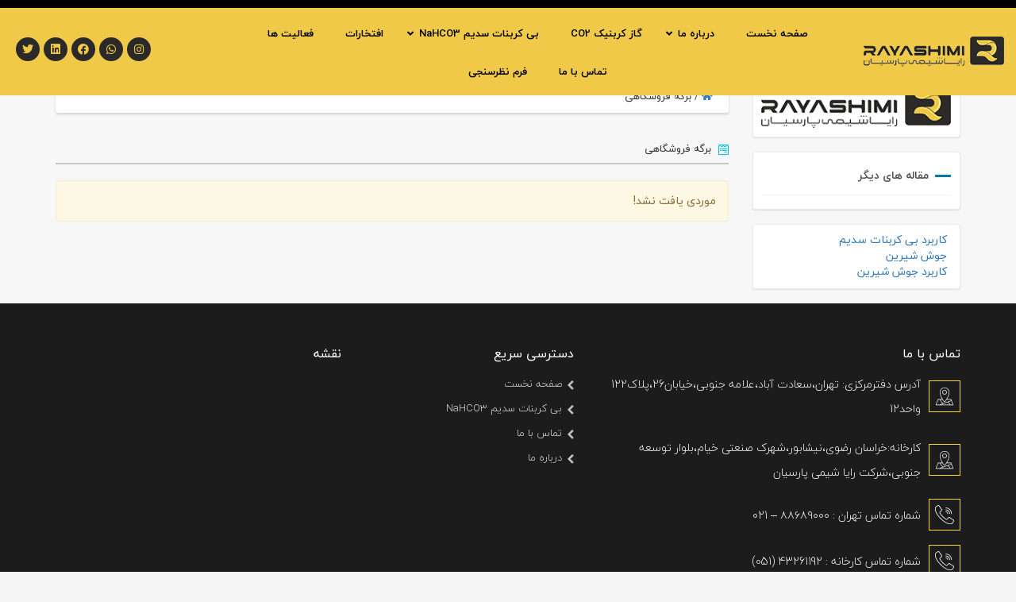

--- FILE ---
content_type: text/html; charset=UTF-8
request_url: https://rayashimi.com/category/%D8%A8%D8%B1%DA%AF%D9%87-%D9%81%D8%B1%D9%88%D8%B4%DA%AF%D8%A7%D9%87%DB%8C/
body_size: 16466
content:
<!DOCTYPE html>
<html dir="rtl" lang="fa-IR">
<meta name="author" content="sitedp.com Espinasweb-Team">
<head>
<meta charset="UTF-8">
<title>
		برگه فروشگاهی | شرکت رایا شیمی</title>
<meta name="viewport" content="width=device-width, initial-scale=1, maximum-scale=1, user-scalable=0" />
		<script src="https://rayashimi.com/wp-content/themes/espinasweb/assets/js/jquery.min.js"></script>
		<link rel="stylesheet" href="https://cdnjs.cloudflare.com/ajax/libs/font-awesome/4.7.0/css/font-awesome.min.css">
		<link rel="stylesheet" href="https://unpkg.com/aos@next/dist/aos.css" />

<!--
Theme Name: EspinasPortal
Theme URI: https://sitedp.com
Author: EspinaswebTeam
Author URI: https://sitedp.com
───────────────────────────────────────────────────────────────────────────────────────────────────────────────────────────────────────
─██████████████─██████████████─██████████████─██████████─██████──────────██████─██████████████─██████████████────██████──────────██████─██████████████─██████████████───
─██░░░░░░░░░░██─██░░░░░░░░░░██─██░░░░░░░░░░██─██░░░░░░██─██░░██████████──██░░██─██░░░░░░░░░░██─██░░░░░░░░░░██────██░░██──────────██░░██─██░░░░░░░░░░██─██░░░░░░░░░░██───
─██░░██████████─██░░██████████─██░░██████░░██─████░░████─██░░░░░░░░░░██──██░░██─██░░██████░░██─██░░██████████────██░░██──────────██░░██─██░░██████████─██░░██████░░██───
─██░░██─────────██░░██─────────██░░██──██░░██───██░░██───██░░██████░░██──██░░██─██░░██──██░░██─██░░██────────────██░░██──────────██░░██─██░░██─────────██░░██──██░░██───
─██░░██████████─██░░██████████─██░░██████░░██───██░░██───██░░██──██░░██──██░░██─██░░██████░░██─██░░██████████────██░░██──██████──██░░██─██░░██████████─██░░██████░░████─
─██░░░░░░░░░░██─██░░░░░░░░░░██─██░░░░░░░░░░██───██░░██───██░░██──██░░██──██░░██─██░░░░░░░░░░██─██░░░░░░░░░░██────██░░██──██░░██──██░░██─██░░░░░░░░░░██─██░░░░░░░░░░░░██─
─██░░██████████─██████████░░██─██░░██████████───██░░██───██░░██──██░░██──██░░██─██░░██████░░██─██████████░░██────██░░██──██░░██──██░░██─██░░██████████─██░░████████░░██─
─██░░██─────────────────██░░██─██░░██───────────██░░██───██░░██──██░░██████░░██─██░░██──██░░██─────────██░░██────██░░██████░░██████░░██─██░░██─────────██░░██────██░░██─
─██░░██████████─██████████░░██─██░░██─────────████░░████─██░░██──██░░░░░░░░░░██─██░░██──██░░██─██████████░░██────██░░░░░░░░░░░░░░░░░░██─██░░██████████─██░░████████░░██─
─██░░░░░░░░░░██─██░░░░░░░░░░██─██░░██─────────██░░░░░░██─██░░██──██████████░░██─██░░██──██░░██─██░░░░░░░░░░██────██░░██████░░██████░░██─██░░░░░░░░░░██─██░░░░░░░░░░░░██─
─██████████████─██████████████─██████─────────██████████─██████──────────██████─██████──██████─██████████████────██████──██████──██████─██████████████─████████████████─
────────────────────────────────────────────────────────────────────────────────────────────────────────────────────────────────────────────────────────────────────────

███████████████████████████████████████████████████████████████████████████████████████████████████████████████████████████████████████████████████
█░░░░░░░░░░░░░░█░░░░░░░░░░█░░░░░░░░░░░░░░█░░░░░░░░░░░░░░█░░░░░░░░░░░░███░░░░░░░░░░░░░░████████░░░░░░░░░░░░░░█░░░░░░░░░░░░░░█░░░░░░██████████░░░░░░█
█░░▄▀▄▀▄▀▄▀▄▀░░█░░▄▀▄▀▄▀░░█░░▄▀▄▀▄▀▄▀▄▀░░█░░▄▀▄▀▄▀▄▀▄▀░░█░░▄▀▄▀▄▀▄▀░░░░█░░▄▀▄▀▄▀▄▀▄▀░░████████░░▄▀▄▀▄▀▄▀▄▀░░█░░▄▀▄▀▄▀▄▀▄▀░░█░░▄▀░░░░░░░░░░░░░░▄▀░░█
█░░▄▀░░░░░░░░░░█░░░░▄▀░░░░█░░░░░░▄▀░░░░░░█░░▄▀░░░░░░░░░░█░░▄▀░░░░▄▀▄▀░░█░░▄▀░░░░░░▄▀░░████████░░▄▀░░░░░░░░░░█░░▄▀░░░░░░▄▀░░█░░▄▀▄▀▄▀▄▀▄▀▄▀▄▀▄▀▄▀░░█
█░░▄▀░░███████████░░▄▀░░███████░░▄▀░░█████░░▄▀░░█████████░░▄▀░░██░░▄▀░░█░░▄▀░░██░░▄▀░░████████░░▄▀░░█████████░░▄▀░░██░░▄▀░░█░░▄▀░░░░░░▄▀░░░░░░▄▀░░█
█░░▄▀░░░░░░░░░░███░░▄▀░░███████░░▄▀░░█████░░▄▀░░░░░░░░░░█░░▄▀░░██░░▄▀░░█░░▄▀░░░░░░▄▀░░████████░░▄▀░░█████████░░▄▀░░██░░▄▀░░█░░▄▀░░██░░▄▀░░██░░▄▀░░█
█░░▄▀▄▀▄▀▄▀▄▀░░███░░▄▀░░███████░░▄▀░░█████░░▄▀▄▀▄▀▄▀▄▀░░█░░▄▀░░██░░▄▀░░█░░▄▀▄▀▄▀▄▀▄▀░░████████░░▄▀░░█████████░░▄▀░░██░░▄▀░░█░░▄▀░░██░░▄▀░░██░░▄▀░░█
█░░░░░░░░░░▄▀░░███░░▄▀░░███████░░▄▀░░█████░░▄▀░░░░░░░░░░█░░▄▀░░██░░▄▀░░█░░▄▀░░░░░░░░░░████████░░▄▀░░█████████░░▄▀░░██░░▄▀░░█░░▄▀░░██░░░░░░██░░▄▀░░█
█████████░░▄▀░░███░░▄▀░░███████░░▄▀░░█████░░▄▀░░█████████░░▄▀░░██░░▄▀░░█░░▄▀░░████████████████░░▄▀░░█████████░░▄▀░░██░░▄▀░░█░░▄▀░░██████████░░▄▀░░█
█░░░░░░░░░░▄▀░░█░░░░▄▀░░░░█████░░▄▀░░█████░░▄▀░░░░░░░░░░█░░▄▀░░░░▄▀▄▀░░█░░▄▀░░█████████░░░░░░█░░▄▀░░░░░░░░░░█░░▄▀░░░░░░▄▀░░█░░▄▀░░██████████░░▄▀░░█
█░░▄▀▄▀▄▀▄▀▄▀░░█░░▄▀▄▀▄▀░░█████░░▄▀░░█████░░▄▀▄▀▄▀▄▀▄▀░░█░░▄▀▄▀▄▀▄▀░░░░█░░▄▀░░█████████░░▄▀░░█░░▄▀▄▀▄▀▄▀▄▀░░█░░▄▀▄▀▄▀▄▀▄▀░░█░░▄▀░░██████████░░▄▀░░█
█░░░░░░░░░░░░░░█░░░░░░░░░░█████░░░░░░█████░░░░░░░░░░░░░░█░░░░░░░░░░░░███░░░░░░█████████░░░░░░█░░░░░░░░░░░░░░█░░░░░░░░░░░░░░█░░░░░░██████████░░░░░░█
███████████████████████████████████████████████████████████████████████████████████████████████████████████████████████████████████████████████████

-->
<meta name='robots' content='index, follow, max-image-preview:large, max-snippet:-1, max-video-preview:-1' />
<link rel="alternate" hreflang="fa" href="https://rayashimi.com/category/%d8%a8%d8%b1%da%af%d9%87-%d9%81%d8%b1%d9%88%d8%b4%da%af%d8%a7%d9%87%db%8c/" />

	<!-- This site is optimized with the Yoast SEO Premium plugin v17.8 (Yoast SEO v19.11) - https://yoast.com/wordpress/plugins/seo/ -->
	<link rel="canonical" href="https://rayashimi.com/category/برگه-فروشگاهی/" />
	<meta property="og:locale" content="fa_IR" />
	<meta property="og:type" content="article" />
	<meta property="og:title" content="بایگانی‌های برگه فروشگاهی" />
	<meta property="og:url" content="https://rayashimi.com/category/برگه-فروشگاهی/" />
	<meta property="og:site_name" content="شرکت رایا شیمی" />
	<meta name="twitter:card" content="summary_large_image" />
	<script type="application/ld+json" class="yoast-schema-graph">{"@context":"https://schema.org","@graph":[{"@type":"CollectionPage","@id":"https://rayashimi.com/category/%d8%a8%d8%b1%da%af%d9%87-%d9%81%d8%b1%d9%88%d8%b4%da%af%d8%a7%d9%87%db%8c/","url":"https://rayashimi.com/category/%d8%a8%d8%b1%da%af%d9%87-%d9%81%d8%b1%d9%88%d8%b4%da%af%d8%a7%d9%87%db%8c/","name":"برگه فروشگاهی | شرکت رایا شیمی","isPartOf":{"@id":"https://rayashimi.com/#website"},"breadcrumb":{"@id":"https://rayashimi.com/category/%d8%a8%d8%b1%da%af%d9%87-%d9%81%d8%b1%d9%88%d8%b4%da%af%d8%a7%d9%87%db%8c/#breadcrumb"},"inLanguage":"fa-IR"},{"@type":"BreadcrumbList","@id":"https://rayashimi.com/category/%d8%a8%d8%b1%da%af%d9%87-%d9%81%d8%b1%d9%88%d8%b4%da%af%d8%a7%d9%87%db%8c/#breadcrumb","itemListElement":[{"@type":"ListItem","position":1,"name":"","item":"https://rayashimi.com/"},{"@type":"ListItem","position":2,"name":"برگه فروشگاهی"}]},{"@type":"WebSite","@id":"https://rayashimi.com/#website","url":"https://rayashimi.com/","name":"شرکت رایا شیمی","description":"شرکت رایا شیمی پارسیان","publisher":{"@id":"https://rayashimi.com/#organization"},"potentialAction":[{"@type":"SearchAction","target":{"@type":"EntryPoint","urlTemplate":"https://rayashimi.com/?s={search_term_string}"},"query-input":"required name=search_term_string"}],"inLanguage":"fa-IR"},{"@type":"Organization","@id":"https://rayashimi.com/#organization","name":"شرکت رایا شیمی","url":"https://rayashimi.com/","logo":{"@type":"ImageObject","inLanguage":"fa-IR","@id":"https://rayashimi.com/#/schema/logo/image/","url":"https://rayashimi.com/wp-content/uploads/2022/02/logo.png","contentUrl":"https://rayashimi.com/wp-content/uploads/2022/02/logo.png","width":256,"height":54,"caption":"شرکت رایا شیمی"},"image":{"@id":"https://rayashimi.com/#/schema/logo/image/"}}]}</script>
	<!-- / Yoast SEO Premium plugin. -->


<link rel='dns-prefetch' href='//maps.googleapis.com' />
<link rel="alternate" type="application/rss+xml" title="شرکت رایا شیمی &raquo; برگه فروشگاهی خوراک دسته" href="https://rayashimi.com/category/%d8%a8%d8%b1%da%af%d9%87-%d9%81%d8%b1%d9%88%d8%b4%da%af%d8%a7%d9%87%db%8c/feed/" />
<script type="text/javascript">
window._wpemojiSettings = {"baseUrl":"https:\/\/s.w.org\/images\/core\/emoji\/14.0.0\/72x72\/","ext":".png","svgUrl":"https:\/\/s.w.org\/images\/core\/emoji\/14.0.0\/svg\/","svgExt":".svg","source":{"concatemoji":"https:\/\/rayashimi.com\/wp-includes\/js\/wp-emoji-release.min.js?ver=6.1.9"}};
/*! This file is auto-generated */
!function(e,a,t){var n,r,o,i=a.createElement("canvas"),p=i.getContext&&i.getContext("2d");function s(e,t){var a=String.fromCharCode,e=(p.clearRect(0,0,i.width,i.height),p.fillText(a.apply(this,e),0,0),i.toDataURL());return p.clearRect(0,0,i.width,i.height),p.fillText(a.apply(this,t),0,0),e===i.toDataURL()}function c(e){var t=a.createElement("script");t.src=e,t.defer=t.type="text/javascript",a.getElementsByTagName("head")[0].appendChild(t)}for(o=Array("flag","emoji"),t.supports={everything:!0,everythingExceptFlag:!0},r=0;r<o.length;r++)t.supports[o[r]]=function(e){if(p&&p.fillText)switch(p.textBaseline="top",p.font="600 32px Arial",e){case"flag":return s([127987,65039,8205,9895,65039],[127987,65039,8203,9895,65039])?!1:!s([55356,56826,55356,56819],[55356,56826,8203,55356,56819])&&!s([55356,57332,56128,56423,56128,56418,56128,56421,56128,56430,56128,56423,56128,56447],[55356,57332,8203,56128,56423,8203,56128,56418,8203,56128,56421,8203,56128,56430,8203,56128,56423,8203,56128,56447]);case"emoji":return!s([129777,127995,8205,129778,127999],[129777,127995,8203,129778,127999])}return!1}(o[r]),t.supports.everything=t.supports.everything&&t.supports[o[r]],"flag"!==o[r]&&(t.supports.everythingExceptFlag=t.supports.everythingExceptFlag&&t.supports[o[r]]);t.supports.everythingExceptFlag=t.supports.everythingExceptFlag&&!t.supports.flag,t.DOMReady=!1,t.readyCallback=function(){t.DOMReady=!0},t.supports.everything||(n=function(){t.readyCallback()},a.addEventListener?(a.addEventListener("DOMContentLoaded",n,!1),e.addEventListener("load",n,!1)):(e.attachEvent("onload",n),a.attachEvent("onreadystatechange",function(){"complete"===a.readyState&&t.readyCallback()})),(e=t.source||{}).concatemoji?c(e.concatemoji):e.wpemoji&&e.twemoji&&(c(e.twemoji),c(e.wpemoji)))}(window,document,window._wpemojiSettings);
</script>
<style type="text/css">
img.wp-smiley,
img.emoji {
	display: inline !important;
	border: none !important;
	box-shadow: none !important;
	height: 1em !important;
	width: 1em !important;
	margin: 0 0.07em !important;
	vertical-align: -0.1em !important;
	background: none !important;
	padding: 0 !important;
}
</style>
	<link rel='stylesheet' id='classic-theme-styles-css' href='https://rayashimi.com/wp-includes/css/classic-themes.min.css?ver=1' type='text/css' media='all' />
<style id='global-styles-inline-css' type='text/css'>
body{--wp--preset--color--black: #000000;--wp--preset--color--cyan-bluish-gray: #abb8c3;--wp--preset--color--white: #ffffff;--wp--preset--color--pale-pink: #f78da7;--wp--preset--color--vivid-red: #cf2e2e;--wp--preset--color--luminous-vivid-orange: #ff6900;--wp--preset--color--luminous-vivid-amber: #fcb900;--wp--preset--color--light-green-cyan: #7bdcb5;--wp--preset--color--vivid-green-cyan: #00d084;--wp--preset--color--pale-cyan-blue: #8ed1fc;--wp--preset--color--vivid-cyan-blue: #0693e3;--wp--preset--color--vivid-purple: #9b51e0;--wp--preset--gradient--vivid-cyan-blue-to-vivid-purple: linear-gradient(135deg,rgba(6,147,227,1) 0%,rgb(155,81,224) 100%);--wp--preset--gradient--light-green-cyan-to-vivid-green-cyan: linear-gradient(135deg,rgb(122,220,180) 0%,rgb(0,208,130) 100%);--wp--preset--gradient--luminous-vivid-amber-to-luminous-vivid-orange: linear-gradient(135deg,rgba(252,185,0,1) 0%,rgba(255,105,0,1) 100%);--wp--preset--gradient--luminous-vivid-orange-to-vivid-red: linear-gradient(135deg,rgba(255,105,0,1) 0%,rgb(207,46,46) 100%);--wp--preset--gradient--very-light-gray-to-cyan-bluish-gray: linear-gradient(135deg,rgb(238,238,238) 0%,rgb(169,184,195) 100%);--wp--preset--gradient--cool-to-warm-spectrum: linear-gradient(135deg,rgb(74,234,220) 0%,rgb(151,120,209) 20%,rgb(207,42,186) 40%,rgb(238,44,130) 60%,rgb(251,105,98) 80%,rgb(254,248,76) 100%);--wp--preset--gradient--blush-light-purple: linear-gradient(135deg,rgb(255,206,236) 0%,rgb(152,150,240) 100%);--wp--preset--gradient--blush-bordeaux: linear-gradient(135deg,rgb(254,205,165) 0%,rgb(254,45,45) 50%,rgb(107,0,62) 100%);--wp--preset--gradient--luminous-dusk: linear-gradient(135deg,rgb(255,203,112) 0%,rgb(199,81,192) 50%,rgb(65,88,208) 100%);--wp--preset--gradient--pale-ocean: linear-gradient(135deg,rgb(255,245,203) 0%,rgb(182,227,212) 50%,rgb(51,167,181) 100%);--wp--preset--gradient--electric-grass: linear-gradient(135deg,rgb(202,248,128) 0%,rgb(113,206,126) 100%);--wp--preset--gradient--midnight: linear-gradient(135deg,rgb(2,3,129) 0%,rgb(40,116,252) 100%);--wp--preset--duotone--dark-grayscale: url('#wp-duotone-dark-grayscale');--wp--preset--duotone--grayscale: url('#wp-duotone-grayscale');--wp--preset--duotone--purple-yellow: url('#wp-duotone-purple-yellow');--wp--preset--duotone--blue-red: url('#wp-duotone-blue-red');--wp--preset--duotone--midnight: url('#wp-duotone-midnight');--wp--preset--duotone--magenta-yellow: url('#wp-duotone-magenta-yellow');--wp--preset--duotone--purple-green: url('#wp-duotone-purple-green');--wp--preset--duotone--blue-orange: url('#wp-duotone-blue-orange');--wp--preset--font-size--small: 13px;--wp--preset--font-size--medium: 20px;--wp--preset--font-size--large: 36px;--wp--preset--font-size--x-large: 42px;--wp--preset--spacing--20: 0.44rem;--wp--preset--spacing--30: 0.67rem;--wp--preset--spacing--40: 1rem;--wp--preset--spacing--50: 1.5rem;--wp--preset--spacing--60: 2.25rem;--wp--preset--spacing--70: 3.38rem;--wp--preset--spacing--80: 5.06rem;}:where(.is-layout-flex){gap: 0.5em;}body .is-layout-flow > .alignleft{float: left;margin-inline-start: 0;margin-inline-end: 2em;}body .is-layout-flow > .alignright{float: right;margin-inline-start: 2em;margin-inline-end: 0;}body .is-layout-flow > .aligncenter{margin-left: auto !important;margin-right: auto !important;}body .is-layout-constrained > .alignleft{float: left;margin-inline-start: 0;margin-inline-end: 2em;}body .is-layout-constrained > .alignright{float: right;margin-inline-start: 2em;margin-inline-end: 0;}body .is-layout-constrained > .aligncenter{margin-left: auto !important;margin-right: auto !important;}body .is-layout-constrained > :where(:not(.alignleft):not(.alignright):not(.alignfull)){max-width: var(--wp--style--global--content-size);margin-left: auto !important;margin-right: auto !important;}body .is-layout-constrained > .alignwide{max-width: var(--wp--style--global--wide-size);}body .is-layout-flex{display: flex;}body .is-layout-flex{flex-wrap: wrap;align-items: center;}body .is-layout-flex > *{margin: 0;}:where(.wp-block-columns.is-layout-flex){gap: 2em;}.has-black-color{color: var(--wp--preset--color--black) !important;}.has-cyan-bluish-gray-color{color: var(--wp--preset--color--cyan-bluish-gray) !important;}.has-white-color{color: var(--wp--preset--color--white) !important;}.has-pale-pink-color{color: var(--wp--preset--color--pale-pink) !important;}.has-vivid-red-color{color: var(--wp--preset--color--vivid-red) !important;}.has-luminous-vivid-orange-color{color: var(--wp--preset--color--luminous-vivid-orange) !important;}.has-luminous-vivid-amber-color{color: var(--wp--preset--color--luminous-vivid-amber) !important;}.has-light-green-cyan-color{color: var(--wp--preset--color--light-green-cyan) !important;}.has-vivid-green-cyan-color{color: var(--wp--preset--color--vivid-green-cyan) !important;}.has-pale-cyan-blue-color{color: var(--wp--preset--color--pale-cyan-blue) !important;}.has-vivid-cyan-blue-color{color: var(--wp--preset--color--vivid-cyan-blue) !important;}.has-vivid-purple-color{color: var(--wp--preset--color--vivid-purple) !important;}.has-black-background-color{background-color: var(--wp--preset--color--black) !important;}.has-cyan-bluish-gray-background-color{background-color: var(--wp--preset--color--cyan-bluish-gray) !important;}.has-white-background-color{background-color: var(--wp--preset--color--white) !important;}.has-pale-pink-background-color{background-color: var(--wp--preset--color--pale-pink) !important;}.has-vivid-red-background-color{background-color: var(--wp--preset--color--vivid-red) !important;}.has-luminous-vivid-orange-background-color{background-color: var(--wp--preset--color--luminous-vivid-orange) !important;}.has-luminous-vivid-amber-background-color{background-color: var(--wp--preset--color--luminous-vivid-amber) !important;}.has-light-green-cyan-background-color{background-color: var(--wp--preset--color--light-green-cyan) !important;}.has-vivid-green-cyan-background-color{background-color: var(--wp--preset--color--vivid-green-cyan) !important;}.has-pale-cyan-blue-background-color{background-color: var(--wp--preset--color--pale-cyan-blue) !important;}.has-vivid-cyan-blue-background-color{background-color: var(--wp--preset--color--vivid-cyan-blue) !important;}.has-vivid-purple-background-color{background-color: var(--wp--preset--color--vivid-purple) !important;}.has-black-border-color{border-color: var(--wp--preset--color--black) !important;}.has-cyan-bluish-gray-border-color{border-color: var(--wp--preset--color--cyan-bluish-gray) !important;}.has-white-border-color{border-color: var(--wp--preset--color--white) !important;}.has-pale-pink-border-color{border-color: var(--wp--preset--color--pale-pink) !important;}.has-vivid-red-border-color{border-color: var(--wp--preset--color--vivid-red) !important;}.has-luminous-vivid-orange-border-color{border-color: var(--wp--preset--color--luminous-vivid-orange) !important;}.has-luminous-vivid-amber-border-color{border-color: var(--wp--preset--color--luminous-vivid-amber) !important;}.has-light-green-cyan-border-color{border-color: var(--wp--preset--color--light-green-cyan) !important;}.has-vivid-green-cyan-border-color{border-color: var(--wp--preset--color--vivid-green-cyan) !important;}.has-pale-cyan-blue-border-color{border-color: var(--wp--preset--color--pale-cyan-blue) !important;}.has-vivid-cyan-blue-border-color{border-color: var(--wp--preset--color--vivid-cyan-blue) !important;}.has-vivid-purple-border-color{border-color: var(--wp--preset--color--vivid-purple) !important;}.has-vivid-cyan-blue-to-vivid-purple-gradient-background{background: var(--wp--preset--gradient--vivid-cyan-blue-to-vivid-purple) !important;}.has-light-green-cyan-to-vivid-green-cyan-gradient-background{background: var(--wp--preset--gradient--light-green-cyan-to-vivid-green-cyan) !important;}.has-luminous-vivid-amber-to-luminous-vivid-orange-gradient-background{background: var(--wp--preset--gradient--luminous-vivid-amber-to-luminous-vivid-orange) !important;}.has-luminous-vivid-orange-to-vivid-red-gradient-background{background: var(--wp--preset--gradient--luminous-vivid-orange-to-vivid-red) !important;}.has-very-light-gray-to-cyan-bluish-gray-gradient-background{background: var(--wp--preset--gradient--very-light-gray-to-cyan-bluish-gray) !important;}.has-cool-to-warm-spectrum-gradient-background{background: var(--wp--preset--gradient--cool-to-warm-spectrum) !important;}.has-blush-light-purple-gradient-background{background: var(--wp--preset--gradient--blush-light-purple) !important;}.has-blush-bordeaux-gradient-background{background: var(--wp--preset--gradient--blush-bordeaux) !important;}.has-luminous-dusk-gradient-background{background: var(--wp--preset--gradient--luminous-dusk) !important;}.has-pale-ocean-gradient-background{background: var(--wp--preset--gradient--pale-ocean) !important;}.has-electric-grass-gradient-background{background: var(--wp--preset--gradient--electric-grass) !important;}.has-midnight-gradient-background{background: var(--wp--preset--gradient--midnight) !important;}.has-small-font-size{font-size: var(--wp--preset--font-size--small) !important;}.has-medium-font-size{font-size: var(--wp--preset--font-size--medium) !important;}.has-large-font-size{font-size: var(--wp--preset--font-size--large) !important;}.has-x-large-font-size{font-size: var(--wp--preset--font-size--x-large) !important;}
.wp-block-navigation a:where(:not(.wp-element-button)){color: inherit;}
:where(.wp-block-columns.is-layout-flex){gap: 2em;}
.wp-block-pullquote{font-size: 1.5em;line-height: 1.6;}
</style>
<link rel='stylesheet' id='wpml-legacy-dropdown-click-0-css' href='//rayashimi.com/wp-content/plugins/sitepress-multilingual-cms/templates/language-switchers/legacy-dropdown-click/style.css?ver=1' type='text/css' media='all' />
<link rel='stylesheet' id='wpml-legacy-horizontal-list-0-css' href='//rayashimi.com/wp-content/plugins/sitepress-multilingual-cms/templates/language-switchers/legacy-list-horizontal/style.css?ver=1' type='text/css' media='all' />
<link rel='stylesheet' id='parent-style-css' href='https://rayashimi.com/wp-content/themes/espinasweb/style.css?ver=6.1.9' type='text/css' media='all' />
<link rel='stylesheet' id='parent-style-rtl-css' href='https://rayashimi.com/wp-content/themes/espinasweb/rtl.css?ver=6.1.9' type='text/css' media='all' />
<link rel='stylesheet' id='fontawesome-pro-5-11-css' href='https://rayashimi.com/wp-content/themes/espinasweb/assets/css/font-awesome/css/all.css?ver=5.11.0' type='text/css' media='all' />
<link rel='stylesheet' id='owl.theme.default-css' href='https://rayashimi.com/wp-content/themes/espinasweb/assets/css/owl.theme.default.min.css?ver=1.1.0' type='text/css' media='all' />
<link rel='stylesheet' id='owl.carousel-css' href='https://rayashimi.com/wp-content/themes/espinasweb/assets/css/owl.carousel.min.css?ver=1.1.0' type='text/css' media='all' />
<link rel='stylesheet' id='bootstrap-css' href='https://rayashimi.com/wp-content/themes/espinasweb/assets/css/bootstrap.min.css?ver=1.1.0' type='text/css' media='all' />
<link rel='stylesheet' id='espinas-core-css' href='https://rayashimi.com/wp-content/themes/espinasweb/assets/css/espinas-core.css?ver=1.1.0' type='text/css' media='all' />
<link rel='stylesheet' id='tick-css' href='https://rayashimi.com/wp-content/themes/espinasweb/assets/css/tick.css?ver=1.1.0' type='text/css' media='all' />
<link rel='stylesheet' id='woocommerce-css' href='https://rayashimi.com/wp-content/themes/espinasweb/assets/css/woocommerce.css?ver=1.1.0' type='text/css' media='all' />
<link rel='stylesheet' id='res-woocommerce-css' href='https://rayashimi.com/wp-content/themes/espinasweb/assets/css/res-woocommerce.css?ver=1.1.0' type='text/css' media='all' />
<link rel='stylesheet' id='blog-style-css' href='https://rayashimi.com/wp-content/themes/espinasweb-child/style.css?ver=6.1.9' type='text/css' media='all' />
<link rel='stylesheet' id='bootstrap-rtl-css' href='https://rayashimi.com/wp-content/themes/espinasweb/assets/css/bootstrap-rtl.min.css?ver=1.1.0' type='text/css' media='all' />
<link rel='stylesheet' id='wpdreams-asp-basic-css' href='https://rayashimi.com/wp-content/plugins/ajax-search-pro/css/style.basic.css?ver=xRmbky' type='text/css' media='all' />
<link rel='stylesheet' id='wpdreams-asp-chosen-css' href='https://rayashimi.com/wp-content/plugins/ajax-search-pro/css/chosen/chosen.css?ver=xRmbky' type='text/css' media='all' />
<link rel='stylesheet' id='wpdreams-ajaxsearchpro-instances-css' href='https://rayashimi.com/wp-content/uploads/asp_upload/style.instances.css?ver=xRmbky' type='text/css' media='all' />
<!--[if lt IE 9]>
<link rel='stylesheet' id='vc_lte_ie9-css' href='https://rayashimi.com/wp-content/plugins/js_composer/assets/css/vc_lte_ie9.min.css?ver=6.0.2' type='text/css' media='screen' />
<![endif]-->
<link rel='stylesheet' id='ubermenu-css' href='https://rayashimi.com/wp-content/plugins/ubermenu/pro/assets/css/ubermenu.min.css?ver=3.6.0.1' type='text/css' media='all' />
<link rel='stylesheet' id='ubermenu-vanilla-css' href='https://rayashimi.com/wp-content/plugins/ubermenu/assets/css/skins/vanilla.css?ver=6.1.9' type='text/css' media='all' />
<link rel='stylesheet' id='ubermenu-font-awesome-all-css' href='https://rayashimi.com/wp-content/plugins/ubermenu/assets/fontawesome/css/all.min.css?ver=6.1.9' type='text/css' media='all' />
<link rel='stylesheet' id='bsf-Defaults-css' href='https://rayashimi.com/wp-content/uploads/smile_fonts/Defaults/Defaults.css?ver=6.1.9' type='text/css' media='all' />
<script type='text/javascript' src='https://rayashimi.com/wp-includes/js/jquery/jquery.min.js?ver=3.6.1' id='jquery-core-js'></script>
<script type='text/javascript' src='https://rayashimi.com/wp-includes/js/jquery/jquery-migrate.min.js?ver=3.3.2' id='jquery-migrate-js'></script>
<script type='text/javascript' src='//rayashimi.com/wp-content/plugins/sitepress-multilingual-cms/templates/language-switchers/legacy-dropdown-click/script.js?ver=1' id='wpml-legacy-dropdown-click-0-js'></script>
<link rel="https://api.w.org/" href="https://rayashimi.com/wp-json/" /><link rel="alternate" type="application/json" href="https://rayashimi.com/wp-json/wp/v2/categories/605" /><link rel="EditURI" type="application/rsd+xml" title="RSD" href="https://rayashimi.com/xmlrpc.php?rsd" />
<link rel="wlwmanifest" type="application/wlwmanifest+xml" href="https://rayashimi.com/wp-includes/wlwmanifest.xml" />
<meta name="generator" content="WordPress 6.1.9" />
<meta name="generator" content="WPML ver:4.3.0 stt:1,17;" />
<style id="ubermenu-custom-generated-css">
/** Font Awesome 4 Compatibility **/
.fa{font-style:normal;font-variant:normal;font-weight:normal;font-family:FontAwesome;}

/** UberMenu Custom Menu Styles (Customizer) **/
/* main */
 .ubermenu-main.ubermenu-vertical .ubermenu-submenu-type-mega { width:600px; }
 .ubermenu-main .ubermenu-item-level-0 > .ubermenu-target { font-size:13px; color:#ffffff; }
 .ubermenu.ubermenu-main .ubermenu-item-level-0:hover > .ubermenu-target, .ubermenu-main .ubermenu-item-level-0.ubermenu-active > .ubermenu-target { color:#e2e2e2; }
 .ubermenu-main .ubermenu-item-level-0.ubermenu-current-menu-item > .ubermenu-target, .ubermenu-main .ubermenu-item-level-0.ubermenu-current-menu-parent > .ubermenu-target, .ubermenu-main .ubermenu-item-level-0.ubermenu-current-menu-ancestor > .ubermenu-target { color:#ffffff; }
 .ubermenu-main .ubermenu-item.ubermenu-item-level-0 > .ubermenu-highlight { color:#e5e5e5; }
 .ubermenu.ubermenu-main .ubermenu-item-level-0 { margin:0px; }
 .ubermenu.ubermenu-main .ubermenu-item-level-0 > .ubermenu-target { border-radius:0px; }
 .ubermenu-main .ubermenu-item-normal > .ubermenu-target,.ubermenu-main .ubermenu-submenu .ubermenu-target,.ubermenu-main .ubermenu-submenu .ubermenu-nonlink,.ubermenu-main .ubermenu-submenu .ubermenu-widget,.ubermenu-main .ubermenu-submenu .ubermenu-custom-content-padded,.ubermenu-main .ubermenu-submenu .ubermenu-retractor,.ubermenu-main .ubermenu-submenu .ubermenu-colgroup .ubermenu-column,.ubermenu-main .ubermenu-submenu.ubermenu-submenu-type-stack > .ubermenu-item-normal > .ubermenu-target,.ubermenu-main .ubermenu-submenu.ubermenu-submenu-padded { padding:12px; }
 .ubermenu-main .ubermenu-grid-row { padding-right:12px; }
 .ubermenu-main .ubermenu-grid-row .ubermenu-target { padding-right:0; }
 .ubermenu-main.ubermenu-sub-indicators .ubermenu-submenu :not(.ubermenu-tabs-layout-right) .ubermenu-has-submenu-drop > .ubermenu-target { padding-right:25px; }
 .ubermenu-main .ubermenu-submenu .ubermenu-item-header > .ubermenu-target, .ubermenu-main .ubermenu-tab > .ubermenu-target { font-size:12px; }
 .ubermenu-main .ubermenu-item-normal > .ubermenu-target { font-size:12px; }


/* Status: Loaded from Transient */

</style>                <link href='//fonts.googleapis.com/css?family=Lato:300|Lato:400|Lato:700' rel='stylesheet' type='text/css'>
                <meta name="generator" content="Powered by WPBakery Page Builder - drag and drop page builder for WordPress."/>
<meta name="generator" content="Powered by Slider Revolution 6.6.5 - responsive, Mobile-Friendly Slider Plugin for WordPress with comfortable drag and drop interface." />
            <style type="text/css">
                <!--
                @font-face {
                    font-family: 'asppsicons2';
                    src: url('https://rayashimi.com/wp-content/plugins/ajax-search-pro/css/fonts/icons/icons2.eot');
                    src: url('https://rayashimi.com/wp-content/plugins/ajax-search-pro/css/fonts/icons/icons2.eot?#iefix') format('embedded-opentype'),
                    url('https://rayashimi.com/wp-content/plugins/ajax-search-pro/css/fonts/icons/icons2.woff2') format('woff2'),
                    url('https://rayashimi.com/wp-content/plugins/ajax-search-pro/css/fonts/icons/icons2.woff') format('woff'),
                    url('https://rayashimi.com/wp-content/plugins/ajax-search-pro/css/fonts/icons/icons2.ttf') format('truetype'),
                    url('https://rayashimi.com/wp-content/plugins/ajax-search-pro/css/fonts/icons/icons2.svg#icons') format('svg');
                    font-weight: normal;
                    font-style: normal;
                }
                .asp_m{height: 0;}                -->
            </style>
                        <script type="text/javascript">
                if ( typeof _ASP !== "undefined" && _ASP !== null && typeof _ASP.initialize !== "undefined" )
                    _ASP.initialize();
            </script>
            <link rel="icon" href="https://rayashimi.com/wp-content/uploads/2022/02/cropped-logo-32x32.png" sizes="32x32" />
<link rel="icon" href="https://rayashimi.com/wp-content/uploads/2022/02/cropped-logo-192x192.png" sizes="192x192" />
<link rel="apple-touch-icon" href="https://rayashimi.com/wp-content/uploads/2022/02/cropped-logo-180x180.png" />
<meta name="msapplication-TileImage" content="https://rayashimi.com/wp-content/uploads/2022/02/cropped-logo-270x270.png" />
<script>function setREVStartSize(e){
			//window.requestAnimationFrame(function() {
				window.RSIW = window.RSIW===undefined ? window.innerWidth : window.RSIW;
				window.RSIH = window.RSIH===undefined ? window.innerHeight : window.RSIH;
				try {
					var pw = document.getElementById(e.c).parentNode.offsetWidth,
						newh;
					pw = pw===0 || isNaN(pw) || (e.l=="fullwidth" || e.layout=="fullwidth") ? window.RSIW : pw;
					e.tabw = e.tabw===undefined ? 0 : parseInt(e.tabw);
					e.thumbw = e.thumbw===undefined ? 0 : parseInt(e.thumbw);
					e.tabh = e.tabh===undefined ? 0 : parseInt(e.tabh);
					e.thumbh = e.thumbh===undefined ? 0 : parseInt(e.thumbh);
					e.tabhide = e.tabhide===undefined ? 0 : parseInt(e.tabhide);
					e.thumbhide = e.thumbhide===undefined ? 0 : parseInt(e.thumbhide);
					e.mh = e.mh===undefined || e.mh=="" || e.mh==="auto" ? 0 : parseInt(e.mh,0);
					if(e.layout==="fullscreen" || e.l==="fullscreen")
						newh = Math.max(e.mh,window.RSIH);
					else{
						e.gw = Array.isArray(e.gw) ? e.gw : [e.gw];
						for (var i in e.rl) if (e.gw[i]===undefined || e.gw[i]===0) e.gw[i] = e.gw[i-1];
						e.gh = e.el===undefined || e.el==="" || (Array.isArray(e.el) && e.el.length==0)? e.gh : e.el;
						e.gh = Array.isArray(e.gh) ? e.gh : [e.gh];
						for (var i in e.rl) if (e.gh[i]===undefined || e.gh[i]===0) e.gh[i] = e.gh[i-1];
											
						var nl = new Array(e.rl.length),
							ix = 0,
							sl;
						e.tabw = e.tabhide>=pw ? 0 : e.tabw;
						e.thumbw = e.thumbhide>=pw ? 0 : e.thumbw;
						e.tabh = e.tabhide>=pw ? 0 : e.tabh;
						e.thumbh = e.thumbhide>=pw ? 0 : e.thumbh;
						for (var i in e.rl) nl[i] = e.rl[i]<window.RSIW ? 0 : e.rl[i];
						sl = nl[0];
						for (var i in nl) if (sl>nl[i] && nl[i]>0) { sl = nl[i]; ix=i;}
						var m = pw>(e.gw[ix]+e.tabw+e.thumbw) ? 1 : (pw-(e.tabw+e.thumbw)) / (e.gw[ix]);
						newh =  (e.gh[ix] * m) + (e.tabh + e.thumbh);
					}
					var el = document.getElementById(e.c);
					if (el!==null && el) el.style.height = newh+"px";
					el = document.getElementById(e.c+"_wrapper");
					if (el!==null && el) {
						el.style.height = newh+"px";
						el.style.display = "block";
					}
				} catch(e){
					console.log("Failure at Presize of Slider:" + e)
				}
			//});
		  };</script>
<noscript><style type="text/css"> .wpb_animate_when_almost_visible { opacity: 1; }</style></noscript><!--  -->
</head>
<body class="rtl archive category category-605 wpb-js-composer js-comp-ver-6.0.2 vc_responsive">
<div id="wrapper">
		<div class="overlay" id="cat-overlay"></div>
		<div class="overlay" id="main-overlay"></div>
		<div id="cat-nav-sidebar-wrapper">
				<div class="white-logo-wrapper">
					<div class="user-wrapper">



												<aside id="icl_lang_sel_widget-3" class="widget widget_icl_lang_sel_widget">
<div class="wpml-ls-sidebars-lang wpml-ls wpml-ls-rtl wpml-ls-legacy-list-horizontal">
	<ul><li class="wpml-ls-slot-lang wpml-ls-item wpml-ls-item-fa wpml-ls-current-language wpml-ls-first-item wpml-ls-last-item wpml-ls-item-legacy-list-horizontal">
				<a href="https://rayashimi.com/category/%d8%a8%d8%b1%da%af%d9%87-%d9%81%d8%b1%d9%88%d8%b4%da%af%d8%a7%d9%87%db%8c/" class="wpml-ls-link"><img class="wpml-ls-flag" src="https://rayashimi.com/wp-content/plugins/sitepress-multilingual-cms/res/flags/fa.png" alt="فارسی"></a>
			</li></ul>
</div>
</aside>






							<hr />

					</div>



					</div>
				<nav class="sidebar-nav category-nav">
														<ul id="menu-%d9%85%d9%86%d9%88%db%8c-%d9%85%d9%88%d8%a8%d8%a7%db%8c%d9%84" class="menu list-group"><li id="menu-item-4622" class="menu-item menu-item-type-post_type menu-item-object-page menu-item-home menu-item-4622"><a href="https://rayashimi.com/">صفحه نخست</a></li>
<li id="menu-item-5160" class="menu-item menu-item-type-post_type menu-item-object-page menu-item-5160"><a href="https://rayashimi.com/%da%af%d8%a7%d8%b2-%da%a9%d8%b1%d8%a8%d9%86%db%8c%da%a9-co2/">گاز کربنیک CO2</a></li>
<li id="menu-item-4623" class="menu-item menu-item-type-post_type menu-item-object-page menu-item-4623"><a href="https://rayashimi.com/sodium-bicarbonate-%d8%ac%d9%88%d8%b4-%d8%b4%db%8c%d8%b1%db%8c%d9%86-%d8%a8%db%8c-%da%a9%d8%b1%d8%a8%d9%86%d8%a7%d8%aa-%d8%b3%d8%af%db%8c%d9%85/">بی کربنات سدیم NaHCO3</a></li>
<li id="menu-item-4625" class="menu-item menu-item-type-post_type menu-item-object-page menu-item-has-children menu-item-4625"><a href="https://rayashimi.com/about-us-%d8%b1%d8%a7%db%8c%d8%a7-%d8%b4%db%8c%d9%85%db%8c-%d9%be%d8%a7%d8%b1%d8%b3%db%8c%d8%a7%d9%86/">درباره ما</a>
<ul class="sub-menu">
	<li id="menu-item-4704" class="menu-item menu-item-type-post_type menu-item-object-page menu-item-4704"><a href="https://rayashimi.com/policy-mission-and-vision/">خط مشی ،ماموریت و چشم انداز</a></li>
</ul>
</li>
<li id="menu-item-4626" class="menu-item menu-item-type-post_type menu-item-object-page menu-item-4626"><a href="https://rayashimi.com/activities/">فعالیت ها</a></li>
<li id="menu-item-4627" class="menu-item menu-item-type-post_type menu-item-object-page menu-item-has-children menu-item-4627"><a href="https://rayashimi.com/applications/">کاربردها</a>
<ul class="sub-menu">
	<li id="menu-item-4741" class="menu-item menu-item-type-post_type menu-item-object-page menu-item-4741"><a href="https://rayashimi.com/%da%a9%d8%a7%d8%b1%d8%a8%d8%b1%d8%af-%d8%ba%d8%b0%d8%a7%db%8c%db%8c-%d8%ac%d9%88%d8%b4-%d8%b4%db%8c%d8%b1%db%8c%d9%86-%d8%ae%d9%88%d8%b1%d8%a7%da%a9%db%8c/">کاربرد غذایی</a></li>
	<li id="menu-item-4742" class="menu-item menu-item-type-post_type menu-item-object-page menu-item-4742"><a href="https://rayashimi.com/%da%a9%d8%a7%d8%b1%d8%a8%d8%b1%d8%af-%d8%b5%d9%86%d8%b9%d8%aa%db%8c-%d8%ac%d9%88%d8%b4-%d8%b4%db%8c%d8%b1%db%8c%d9%86/">کاربرد صنعتی</a></li>
	<li id="menu-item-4744" class="menu-item menu-item-type-post_type menu-item-object-page menu-item-4744"><a href="https://rayashimi.com/%d8%a8%db%8c-%da%a9%d8%b1%d8%a8%d9%86%d8%a7%d8%aa_%d8%b3%d8%af%db%8c%d9%85/">کاربرد آرایشی و بهداشتی</a></li>
	<li id="menu-item-4743" class="menu-item menu-item-type-post_type menu-item-object-page menu-item-4743"><a href="https://rayashimi.com/%da%a9%d8%a7%d8%b1%d8%a8%d8%b1%d8%af-%d8%af%d8%a7%d8%b1%d9%88%db%8c%db%8c-%d8%ac%d9%88%d8%b4-%d8%b4%db%8c%d8%b1%db%8c%d9%86/">کاربرد دارویی</a></li>
	<li id="menu-item-4740" class="menu-item menu-item-type-post_type menu-item-object-page menu-item-4740"><a href="https://rayashimi.com/%da%a9%d8%a7%d8%b1%d8%a8%d8%b1%d8%af-%d8%af%d8%a7%d9%85%db%8c-%da%a9%d8%b4%d8%a7%d9%88%d8%b1%d8%b2%db%8c-%d8%ac%d9%88%d8%b4-%d8%b4%db%8c%d8%b1%db%8c%d9%86/">کاربرد کشاورزی و دامی</a></li>
</ul>
</li>
<li id="menu-item-3859" class="menu-item menu-item-type-post_type menu-item-object-page menu-item-3859"><a href="https://rayashimi.com/blog/">وبلاگ</a></li>
<li id="menu-item-3863" class="menu-item menu-item-type-post_type menu-item-object-page menu-item-3863"><a href="https://rayashimi.com/news/">اخبار</a></li>
<li id="menu-item-4624" class="menu-item menu-item-type-post_type menu-item-object-page menu-item-4624"><a href="https://rayashimi.com/contact-us-%d8%b1%d8%a7%db%8c%d8%a7-%d8%b4%db%8c%d9%85%db%8c-%d9%be%d8%a7%d8%b1%d8%b3%db%8c%d8%a7%d9%86/">تماس با ما</a></li>
<li id="menu-item-5079" class="menu-item menu-item-type-post_type menu-item-object-page menu-item-5079"><a href="https://rayashimi.com/?page_id=4666">تیم مدیریت</a></li>
</ul>														</nav>
		</div>
		<div id="main-nav-sidebar-wrapper">

				<nav class="sidebar-nav">
														<ul id="menu-%d9%85%d9%86%d9%88%db%8c-%d9%85%d9%88%d8%a8%d8%a7%db%8c%d9%84-1" class="menu navbar-nav"><li class="menu-item menu-item-type-post_type menu-item-object-page menu-item-home menu-item-4622"><a href="https://rayashimi.com/">صفحه نخست</a></li>
<li class="menu-item menu-item-type-post_type menu-item-object-page menu-item-5160"><a href="https://rayashimi.com/%da%af%d8%a7%d8%b2-%da%a9%d8%b1%d8%a8%d9%86%db%8c%da%a9-co2/">گاز کربنیک CO2</a></li>
<li class="menu-item menu-item-type-post_type menu-item-object-page menu-item-4623"><a href="https://rayashimi.com/sodium-bicarbonate-%d8%ac%d9%88%d8%b4-%d8%b4%db%8c%d8%b1%db%8c%d9%86-%d8%a8%db%8c-%da%a9%d8%b1%d8%a8%d9%86%d8%a7%d8%aa-%d8%b3%d8%af%db%8c%d9%85/">بی کربنات سدیم NaHCO3</a></li>
<li class="menu-item menu-item-type-post_type menu-item-object-page menu-item-has-children menu-item-4625"><a href="https://rayashimi.com/about-us-%d8%b1%d8%a7%db%8c%d8%a7-%d8%b4%db%8c%d9%85%db%8c-%d9%be%d8%a7%d8%b1%d8%b3%db%8c%d8%a7%d9%86/">درباره ما</a>
<ul class="sub-menu">
	<li class="menu-item menu-item-type-post_type menu-item-object-page menu-item-4704"><a href="https://rayashimi.com/policy-mission-and-vision/">خط مشی ،ماموریت و چشم انداز</a></li>
</ul>
</li>
<li class="menu-item menu-item-type-post_type menu-item-object-page menu-item-4626"><a href="https://rayashimi.com/activities/">فعالیت ها</a></li>
<li class="menu-item menu-item-type-post_type menu-item-object-page menu-item-has-children menu-item-4627"><a href="https://rayashimi.com/applications/">کاربردها</a>
<ul class="sub-menu">
	<li class="menu-item menu-item-type-post_type menu-item-object-page menu-item-4741"><a href="https://rayashimi.com/%da%a9%d8%a7%d8%b1%d8%a8%d8%b1%d8%af-%d8%ba%d8%b0%d8%a7%db%8c%db%8c-%d8%ac%d9%88%d8%b4-%d8%b4%db%8c%d8%b1%db%8c%d9%86-%d8%ae%d9%88%d8%b1%d8%a7%da%a9%db%8c/">کاربرد غذایی</a></li>
	<li class="menu-item menu-item-type-post_type menu-item-object-page menu-item-4742"><a href="https://rayashimi.com/%da%a9%d8%a7%d8%b1%d8%a8%d8%b1%d8%af-%d8%b5%d9%86%d8%b9%d8%aa%db%8c-%d8%ac%d9%88%d8%b4-%d8%b4%db%8c%d8%b1%db%8c%d9%86/">کاربرد صنعتی</a></li>
	<li class="menu-item menu-item-type-post_type menu-item-object-page menu-item-4744"><a href="https://rayashimi.com/%d8%a8%db%8c-%da%a9%d8%b1%d8%a8%d9%86%d8%a7%d8%aa_%d8%b3%d8%af%db%8c%d9%85/">کاربرد آرایشی و بهداشتی</a></li>
	<li class="menu-item menu-item-type-post_type menu-item-object-page menu-item-4743"><a href="https://rayashimi.com/%da%a9%d8%a7%d8%b1%d8%a8%d8%b1%d8%af-%d8%af%d8%a7%d8%b1%d9%88%db%8c%db%8c-%d8%ac%d9%88%d8%b4-%d8%b4%db%8c%d8%b1%db%8c%d9%86/">کاربرد دارویی</a></li>
	<li class="menu-item menu-item-type-post_type menu-item-object-page menu-item-4740"><a href="https://rayashimi.com/%da%a9%d8%a7%d8%b1%d8%a8%d8%b1%d8%af-%d8%af%d8%a7%d9%85%db%8c-%da%a9%d8%b4%d8%a7%d9%88%d8%b1%d8%b2%db%8c-%d8%ac%d9%88%d8%b4-%d8%b4%db%8c%d8%b1%db%8c%d9%86/">کاربرد کشاورزی و دامی</a></li>
</ul>
</li>
<li class="menu-item menu-item-type-post_type menu-item-object-page menu-item-3859"><a href="https://rayashimi.com/blog/">وبلاگ</a></li>
<li class="menu-item menu-item-type-post_type menu-item-object-page menu-item-3863"><a href="https://rayashimi.com/news/">اخبار</a></li>
<li class="menu-item menu-item-type-post_type menu-item-object-page menu-item-4624"><a href="https://rayashimi.com/contact-us-%d8%b1%d8%a7%db%8c%d8%a7-%d8%b4%db%8c%d9%85%db%8c-%d9%be%d8%a7%d8%b1%d8%b3%db%8c%d8%a7%d9%86/">تماس با ما</a></li>
<li class="menu-item menu-item-type-post_type menu-item-object-page menu-item-5079"><a href="https://rayashimi.com/?page_id=4666">تیم مدیریت</a></li>
</ul>														</nav>
		</div>

		<header class="main-header">

				<nav class="main-nav navbar navbar-expand-lg sticky-main-nav ">
						<div class="container">
								<a href="#" id="cat-nav-toggle">
										<i class="fa fa-bars"></i>
										<span></span>
								</a>

								<a href="https://rayashimi.com" class="navbar-brand mx-auto"><img src="https://rayashimi.com/wp-content/uploads/2022/02/logo.png"></a>

								<!-- <a class="navbar-toggle" href="#" id="main-nav-toggle"><i class="fa fa-bars" aria-hidden="true"></i></a> -->

						</div>
				</nav>

		</header>

</div>
 
    <div class="espinasweb-main-menu hidden-xs hidden-sm stick-menu sticky" id="sticky">
        <div class="container-fluid">
            <div class="row menu-box">
                <div class="col-md-3 right-menu-box">
                      <a href="https://rayashimi.com"><img class="logo-box" src="https://rayashimi.com/wp-content/uploads/2022/02/logo.png"></a> 
                </div>
                <div class="col-md-12  middle-menu-box">
                      
<!-- UberMenu [Configuration:main] [Theme Loc:primary] [Integration:api] -->
<a class="ubermenu-responsive-toggle ubermenu-responsive-toggle-main ubermenu-skin-vanilla ubermenu-loc-primary ubermenu-responsive-toggle-content-align-center ubermenu-responsive-toggle-align-full " tabindex="0" data-ubermenu-target="ubermenu-main-608-primary-2"><i class="fas fa-bars" ></i>Menu</a><nav id="ubermenu-main-608-primary-2" class="ubermenu ubermenu-nojs ubermenu-main ubermenu-menu-608 ubermenu-loc-primary ubermenu-responsive ubermenu-responsive-default ubermenu-responsive-collapse ubermenu-horizontal ubermenu-transition-slide ubermenu-trigger-hover ubermenu-skin-vanilla  ubermenu-bar-align-center ubermenu-items-align-right ubermenu-sub-indicators ubermenu-retractors-responsive ubermenu-submenu-indicator-closes"><ul id="ubermenu-nav-main-608-primary" class="ubermenu-nav" data-title="منوی اصلی"><li id="menu-item-4406" class="ubermenu-item ubermenu-item-type-post_type ubermenu-item-object-page ubermenu-item-home ubermenu-item-4406 ubermenu-item-level-0 ubermenu-column ubermenu-column-auto" ><a class="ubermenu-target ubermenu-item-layout-default ubermenu-item-layout-text_only" href="https://rayashimi.com/" tabindex="0"><span class="ubermenu-target-title ubermenu-target-text">صفحه نخست</span></a></li><li id="menu-item-4574" class="ubermenu-item ubermenu-item-type-post_type ubermenu-item-object-page ubermenu-item-has-children ubermenu-item-4574 ubermenu-item-level-0 ubermenu-column ubermenu-column-auto ubermenu-has-submenu-drop ubermenu-has-submenu-flyout" ><a class="ubermenu-target ubermenu-item-layout-default ubermenu-item-layout-text_only" href="https://rayashimi.com/about-us-%d8%b1%d8%a7%db%8c%d8%a7-%d8%b4%db%8c%d9%85%db%8c-%d9%be%d8%a7%d8%b1%d8%b3%db%8c%d8%a7%d9%86/" tabindex="0"><span class="ubermenu-target-title ubermenu-target-text">درباره ما</span><i class='ubermenu-sub-indicator fas fa-angle-down'></i></a><ul  class="ubermenu-submenu ubermenu-submenu-id-4574 ubermenu-submenu-type-flyout ubermenu-submenu-drop ubermenu-submenu-align-left_edge_item ubermenu-submenu-retractor-top"  ><li class="ubermenu-retractor ubermenu-retractor-mobile"><i class="fas fa-times"></i> بستن</li><li id="menu-item-4684" class="ubermenu-item ubermenu-item-type-post_type ubermenu-item-object-page ubermenu-item-4684 ubermenu-item-auto ubermenu-item-normal ubermenu-item-level-1" ><a class="ubermenu-target ubermenu-item-layout-default ubermenu-item-layout-text_only" href="https://rayashimi.com/about-us-%d8%b1%d8%a7%db%8c%d8%a7-%d8%b4%db%8c%d9%85%db%8c-%d9%be%d8%a7%d8%b1%d8%b3%db%8c%d8%a7%d9%86/"><span class="ubermenu-target-title ubermenu-target-text">درباره ما</span></a></li><li id="menu-item-4706" class="ubermenu-item ubermenu-item-type-post_type ubermenu-item-object-page ubermenu-item-4706 ubermenu-item-auto ubermenu-item-normal ubermenu-item-level-1" ><a class="ubermenu-target ubermenu-item-layout-default ubermenu-item-layout-text_only" href="https://rayashimi.com/policy-mission-and-vision/"><span class="ubermenu-target-title ubermenu-target-text">خط مشی ،ماموریت و چشم انداز</span></a></li><li class="ubermenu-retractor ubermenu-retractor-mobile"><i class="fas fa-times"></i> بستن</li></ul></li><li id="menu-item-5161" class="ubermenu-item ubermenu-item-type-post_type ubermenu-item-object-page ubermenu-item-5161 ubermenu-item-level-0 ubermenu-column ubermenu-column-auto" ><a class="ubermenu-target ubermenu-item-layout-default ubermenu-item-layout-text_only" href="https://rayashimi.com/%da%af%d8%a7%d8%b2-%da%a9%d8%b1%d8%a8%d9%86%db%8c%da%a9-co2/" tabindex="0"><span class="ubermenu-target-title ubermenu-target-text">گاز کربنیک CO2</span></a></li><li id="menu-item-4589" class="ubermenu-item ubermenu-item-type-post_type ubermenu-item-object-page ubermenu-item-has-children ubermenu-item-4589 ubermenu-item-level-0 ubermenu-column ubermenu-column-auto ubermenu-has-submenu-drop ubermenu-has-submenu-flyout" ><a class="ubermenu-target ubermenu-item-layout-default ubermenu-item-layout-text_only" href="https://rayashimi.com/sodium-bicarbonate-%d8%ac%d9%88%d8%b4-%d8%b4%db%8c%d8%b1%db%8c%d9%86-%d8%a8%db%8c-%da%a9%d8%b1%d8%a8%d9%86%d8%a7%d8%aa-%d8%b3%d8%af%db%8c%d9%85/" tabindex="0"><span class="ubermenu-target-title ubermenu-target-text">بی کربنات سدیم NaHCO3</span><i class='ubermenu-sub-indicator fas fa-angle-down'></i></a><ul  class="ubermenu-submenu ubermenu-submenu-id-4589 ubermenu-submenu-type-flyout ubermenu-submenu-drop ubermenu-submenu-align-left_edge_item ubermenu-submenu-retractor-top"  ><li class="ubermenu-retractor ubermenu-retractor-mobile"><i class="fas fa-times"></i> بستن</li><li id="menu-item-4746" class="ubermenu-item ubermenu-item-type-post_type ubermenu-item-object-page ubermenu-item-4746 ubermenu-item-auto ubermenu-item-normal ubermenu-item-level-1" ><a class="ubermenu-target ubermenu-item-layout-default ubermenu-item-layout-text_only" href="https://rayashimi.com/%da%a9%d8%a7%d8%b1%d8%a8%d8%b1%d8%af-%d8%ba%d8%b0%d8%a7%db%8c%db%8c-%d8%ac%d9%88%d8%b4-%d8%b4%db%8c%d8%b1%db%8c%d9%86-%d8%ae%d9%88%d8%b1%d8%a7%da%a9%db%8c/"><span class="ubermenu-target-title ubermenu-target-text">کاربرد غذایی</span></a></li><li id="menu-item-4748" class="ubermenu-item ubermenu-item-type-post_type ubermenu-item-object-page ubermenu-item-4748 ubermenu-item-auto ubermenu-item-normal ubermenu-item-level-1" ><a class="ubermenu-target ubermenu-item-layout-default ubermenu-item-layout-text_only" href="https://rayashimi.com/%da%a9%d8%a7%d8%b1%d8%a8%d8%b1%d8%af-%d8%af%d8%a7%d8%b1%d9%88%db%8c%db%8c-%d8%ac%d9%88%d8%b4-%d8%b4%db%8c%d8%b1%db%8c%d9%86/"><span class="ubermenu-target-title ubermenu-target-text">کاربرد دارویی</span></a></li><li id="menu-item-4749" class="ubermenu-item ubermenu-item-type-post_type ubermenu-item-object-page ubermenu-item-4749 ubermenu-item-auto ubermenu-item-normal ubermenu-item-level-1" ><a class="ubermenu-target ubermenu-item-layout-default ubermenu-item-layout-text_only" href="https://rayashimi.com/%d8%a8%db%8c-%da%a9%d8%b1%d8%a8%d9%86%d8%a7%d8%aa_%d8%b3%d8%af%db%8c%d9%85/"><span class="ubermenu-target-title ubermenu-target-text">کاربرد آرایشی و بهداشتی</span></a></li><li id="menu-item-4745" class="ubermenu-item ubermenu-item-type-post_type ubermenu-item-object-page ubermenu-item-4745 ubermenu-item-auto ubermenu-item-normal ubermenu-item-level-1" ><a class="ubermenu-target ubermenu-item-layout-default ubermenu-item-layout-text_only" href="https://rayashimi.com/%da%a9%d8%a7%d8%b1%d8%a8%d8%b1%d8%af-%d8%af%d8%a7%d9%85%db%8c-%da%a9%d8%b4%d8%a7%d9%88%d8%b1%d8%b2%db%8c-%d8%ac%d9%88%d8%b4-%d8%b4%db%8c%d8%b1%db%8c%d9%86/"><span class="ubermenu-target-title ubermenu-target-text">کاربرد کشاورزی و دامی</span></a></li><li id="menu-item-4747" class="ubermenu-item ubermenu-item-type-post_type ubermenu-item-object-page ubermenu-item-4747 ubermenu-item-auto ubermenu-item-normal ubermenu-item-level-1" ><a class="ubermenu-target ubermenu-item-layout-default ubermenu-item-layout-text_only" href="https://rayashimi.com/%da%a9%d8%a7%d8%b1%d8%a8%d8%b1%d8%af-%d8%b5%d9%86%d8%b9%d8%aa%db%8c-%d8%ac%d9%88%d8%b4-%d8%b4%db%8c%d8%b1%db%8c%d9%86/"><span class="ubermenu-target-title ubermenu-target-text">کاربرد صنعتی</span></a></li><li class="ubermenu-retractor ubermenu-retractor-mobile"><i class="fas fa-times"></i> بستن</li></ul></li><li id="menu-item-5181" class="ubermenu-item ubermenu-item-type-post_type ubermenu-item-object-page ubermenu-item-5181 ubermenu-item-level-0 ubermenu-column ubermenu-column-auto" ><a class="ubermenu-target ubermenu-item-layout-default ubermenu-item-layout-text_only" href="https://rayashimi.com/%d8%a7%d9%81%d8%aa%d8%ae%d8%a7%d8%b1%d8%a7%d8%aa/" tabindex="0"><span class="ubermenu-target-title ubermenu-target-text">افتخارات</span></a></li><li id="menu-item-4630" class="ubermenu-item ubermenu-item-type-post_type ubermenu-item-object-page ubermenu-item-4630 ubermenu-item-level-0 ubermenu-column ubermenu-column-auto" ><a class="ubermenu-target ubermenu-item-layout-default ubermenu-item-layout-text_only" href="https://rayashimi.com/activities/" tabindex="0"><span class="ubermenu-target-title ubermenu-target-text">فعالیت ها</span></a></li><li id="menu-item-4573" class="ubermenu-item ubermenu-item-type-post_type ubermenu-item-object-page ubermenu-item-4573 ubermenu-item-level-0 ubermenu-column ubermenu-column-auto" ><a class="ubermenu-target ubermenu-item-layout-default ubermenu-item-layout-text_only" href="https://rayashimi.com/contact-us-%d8%b1%d8%a7%db%8c%d8%a7-%d8%b4%db%8c%d9%85%db%8c-%d9%be%d8%a7%d8%b1%d8%b3%db%8c%d8%a7%d9%86/" tabindex="0"><span class="ubermenu-target-title ubermenu-target-text">تماس با ما</span></a></li><li id="menu-item-4632" class="ubermenu-item ubermenu-item-type-post_type ubermenu-item-object-page ubermenu-item-4632 ubermenu-item-level-0 ubermenu-column ubermenu-column-auto" ><a class="ubermenu-target ubermenu-item-layout-default ubermenu-item-layout-text_only" href="https://rayashimi.com/survey-questionnaire/" tabindex="0"><span class="ubermenu-target-title ubermenu-target-text">فرم نظرسنجی</span></a></li></ul></nav>
<!-- End UberMenu -->
                </div>
                <div class="col-md-4 left-menu-box ">
						 <aside id="icl_lang_sel_widget-3" class="widget widget_icl_lang_sel_widget">
<div class="wpml-ls-sidebars-lang wpml-ls wpml-ls-rtl wpml-ls-legacy-list-horizontal">
	<ul><li class="wpml-ls-slot-lang wpml-ls-item wpml-ls-item-fa wpml-ls-current-language wpml-ls-first-item wpml-ls-last-item wpml-ls-item-legacy-list-horizontal">
				<a href="https://rayashimi.com/category/%d8%a8%d8%b1%da%af%d9%87-%d9%81%d8%b1%d9%88%d8%b4%da%af%d8%a7%d9%87%db%8c/" class="wpml-ls-link"><img class="wpml-ls-flag" src="https://rayashimi.com/wp-content/plugins/sitepress-multilingual-cms/res/flags/fa.png" alt="فارسی"></a>
			</li></ul>
</div>
</aside>                    
                             <div class="social-header ">
                                    <ul>
                                  
                                <a href="https://www.instagram.com/rayashimico"  target="_blank"><li><i class="fab fa-instagram"></i></li></a>


                                        
                                <a href="https://api.whatsapp.com/send/?phone=989123016777&text&app_absent=0"  target="_blank"><li><i class="fab fa-whatsapp"></i></li></a>


                                        
                                <a href="https://www.facebook.com/rayashimico"  target="_blank"><li><i class="fab fa-facebook"></i></li></a>


                                        
                                <a href="https://www.linkedin.com/company/rayashimico"  target="_blank"><li><i class="fab fa-linkedin"></i></li></a>


                                        
                                <a href="https://www.twitter.com/rayashimico"  target="_blank"><li><i class="fab fa-twitter"></i></li></a>


                                                                                 
                                </ul>


                             </div>
				
                </div>
            </div>
        </div>
    </div>


 
    <section class="content">

	<div class="main-container container">
        <div class="row">
            <div class="main-content">

							<div class="col-sm-12 col-xs-12 hidden-md hidden-lg sidebar-blogs">
								<div class="wrapper center-block">
								  <div class="panel-group" id="accordion" role="tablist" aria-multiselectable="true">
								  <div class="panel panel-default">
								    <div class="panel-heading " role="tab" id="headingOne">
								      <h4 class="panel-title">
								        <a role="button" data-toggle="collapse" data-parent="#accordion" href="#collapseOne" aria-expanded="false" aria-controls="collapseOne">
								          <i class="fas fa-sort-amount-down"></i>
								        </a>
								      </h4>
								    </div>
								    <div id="collapseOne" class="panel-collapse  collapse panel-bodys" role="tabpanel" aria-labelledby="headingOne">
								    	 	<section id="block-3" class="espinas-shop-themepanel widget widget_block widget_media_image">
<figure class="wp-block-image size-full"><a href="https://rayashimi.com/wp-content/uploads/2022/02/logo.png"><img decoding="async" loading="lazy" width="256" height="54" src="https://rayashimi.com/wp-content/uploads/2022/02/logo.png" alt="" class="wp-image-4503"/></a></figure>
</section><section id="block-4" class="espinas-shop-themepanel widget widget_block"><h2 class="widgettitle espinas-shop-themetitle">مقاله های دیگر</h2><div class="wp-widget-group__inner-blocks"></div></section><section id="block-5" class="espinas-shop-themepanel widget widget_block widget_recent_entries"><ul class="wp-block-latest-posts__list wp-block-latest-posts"><li><a class="wp-block-latest-posts__post-title" href="https://rayashimi.com/%da%a9%d8%a7%d8%b1%d8%a8%d8%b1%d8%af-%d8%a8%db%8c-%da%a9%d8%b1%d8%a8%d9%86%d8%a7%d8%aa-%d8%b3%d8%af%db%8c%d9%85/">کاربرد بی کربنات سدیم</a></li>
<li><a class="wp-block-latest-posts__post-title" href="https://rayashimi.com/%d8%ac%d9%88%d8%b4-%d8%b4%db%8c%d8%b1%db%8c%d9%86/">جوش شیرین</a></li>
<li><a class="wp-block-latest-posts__post-title" href="https://rayashimi.com/%da%a9%d8%a7%d8%b1%d8%a8%d8%b1%d8%af-%d8%ac%d9%88%d8%b4-%d8%b4%db%8c%d8%b1%db%8c%d9%86/">کاربرد جوش شیرین</a></li>
</ul></section>										 			   </div>
								    </div>
								  </div>


								</div>
								</div>


														<div class="col-md-3 hidden-sm hidden-xs">
																<section id="block-3" class="espinas-shop-themepanel widget widget_block widget_media_image">
<figure class="wp-block-image size-full"><a href="https://rayashimi.com/wp-content/uploads/2022/02/logo.png"><img decoding="async" loading="lazy" width="256" height="54" src="https://rayashimi.com/wp-content/uploads/2022/02/logo.png" alt="" class="wp-image-4503"/></a></figure>
</section><section id="block-4" class="espinas-shop-themepanel widget widget_block"><h2 class="widgettitle espinas-shop-themetitle">مقاله های دیگر</h2><div class="wp-widget-group__inner-blocks"></div></section><section id="block-5" class="espinas-shop-themepanel widget widget_block widget_recent_entries"><ul class="wp-block-latest-posts__list wp-block-latest-posts"><li><a class="wp-block-latest-posts__post-title" href="https://rayashimi.com/%da%a9%d8%a7%d8%b1%d8%a8%d8%b1%d8%af-%d8%a8%db%8c-%da%a9%d8%b1%d8%a8%d9%86%d8%a7%d8%aa-%d8%b3%d8%af%db%8c%d9%85/">کاربرد بی کربنات سدیم</a></li>
<li><a class="wp-block-latest-posts__post-title" href="https://rayashimi.com/%d8%ac%d9%88%d8%b4-%d8%b4%db%8c%d8%b1%db%8c%d9%86/">جوش شیرین</a></li>
<li><a class="wp-block-latest-posts__post-title" href="https://rayashimi.com/%da%a9%d8%a7%d8%b1%d8%a8%d8%b1%d8%af-%d8%ac%d9%88%d8%b4-%d8%b4%db%8c%d8%b1%db%8c%d9%86/">کاربرد جوش شیرین</a></li>
</ul></section>														</div>
							<div class="col-md-9">
							<div class="breadcrumb dp-card">
								<p id="breadcrumbs"><span><span><a href="https://rayashimi.com/"><i class="fas fa-home"></i></a> / <span class="breadcrumb_last" aria-current="page">برگه فروشگاهی</span></span></span></p>							</div>


              <h1 class="post-archive-title">
              	برگه فروشگاهی              </h1>
              	                   <div class="alert alert-warning">



											  موردی یافت نشد!											 
											 											 
										 </div>
	               

</div>

            </div>



        </div>

    </div>
    </div>

    </section>


    
<footer class="site-footer">
<a href="/" id="button">
<div class="circle-box">
         <div class="sub-circle">
				<span class="text-btn-line-holder">
					<span class="text-btn-line-top"></span>
					<span class="text-btn-line"></span>
					<span class="text-btn-line-bottom"></span>
				</span>
        </div>
</div>
        <span class="top-text">بالا</span>
</a>
  <div class="sec-top">
      <div class="container">
       
            
                  <div class="row">
                      <div class="col-md-5 ">
                          <div class="footer-link">
                              <div class="title h2">تماس با ما</div>
                              
                              <ul>
                            <li class="li-text" id="address">
                                 
                                 <img  class="footer-icon"  src="https://rayashimi.com/wp-content/themes/espinasweb-child/images/location.svg" > 
                                 <span>آدرس دفترمرکزی: تهران،سعادت آباد،علامه جنوبی،خیابان26،پلاک122 واحد12 </span>
                             </li>
								  <li class="li-text" >
                                 
                                 <img  class="footer-icon"  src="https://rayashimi.com/wp-content/themes/espinasweb-child/images/location.svg" > 
                                 <span>کارخانه:خراسان رضوی،نیشابور،شهرک صنعتی خیام،بلوار توسعه جنوبی،شرکت رایا شیمی پارسیان </span>
                             </li>
                             <li class="li-text" >
                                 
                                 <img  class="footer-icon" src="https://rayashimi.com/wp-content/themes/espinasweb-child/images/call.svg">
                                 <span>شماره تماس تهران : ۸۸۶۸۹۰۰۰ – 021</span>
                           </li>
								     <li class="li-text" >
                                 
                                 <img  class="footer-icon" src="https://rayashimi.com/wp-content/themes/espinasweb-child/images/call.svg">
                                 <span>شماره تماس کارخانه : 43261192 (051)</span>
                           </li>

                            <li class="li-text" >
                                  
                                  <img  class="footer-icon" src="https://rayashimi.com/wp-content/themes/espinasweb-child/images/fax.svg">
                                  <span>۸۸۶۸۹۰۰۰ - 021</span>
                            </li>
                            <li class="li-text">
                                 
                                 <img  class="footer-icon" src="https://rayashimi.com/wp-content/themes/espinasweb-child/images/email.svg">
                                 <span><a href="mailto:info@rayashimi.com"> info@rayashimi.com</a></span>
                            </li>
                        </ul>




                             <div class="social-header social-footer">
                                    <ul>
                                  
                                <a href="https://www.instagram.com/rayashimico"  target="_blank"><li><i class="fab fa-instagram"></i></li></a>


                                        
                                <a href="https://api.whatsapp.com/send/?phone=989123016777&text&app_absent=0"  target="_blank"><li><i class="fab fa-whatsapp"></i></li></a>


                                        
                                <a href="https://www.facebook.com/rayashimico"  target="_blank"><li><i class="fab fa-facebook"></i></li></a>


                                        
                                <a href="https://www.linkedin.com/company/rayashimico"  target="_blank"><li><i class="fab fa-linkedin"></i></li></a>


                                        
                                <a href="https://www.twitter.com/rayashimico"  target="_blank"><li><i class="fab fa-twitter"></i></li></a>


                                                                                 
                                </ul>


                             </div>


                              
                          </div>
                      </div>
                      <div class="col-md-3 ">
                          <div class="footer-link">
                              <div class="title h2">دسترسی سریع</div>
                             
                                  <ul class="text-right">
                                                                                  <li><a href="https://rayashimi.com/">صفحه نخست </a></li>
                                                                                            <li><a href="https://rayashimi.com/sodium-bicarbonate/">بی کربنات سدیم NaHCO3 </a></li>
                                                                                            <li><a href="https://rayashimi.com/contact-us/">تماس با ما </a></li>
                                                                                            <li><a href="https://rayashimi.com/about-us/">درباره ما </a></li>
                                                                                                                      </ul>
                             
                          </div>
                      </div>
                      <div class="col-md-4 ">
                          <div class="footer-link">
                              <div class="title h2">نقشه</div>
                              <div class="iframe-box"  >
                              <iframe src="https://www.google.com/maps/embed?pb=!1m14!1m8!1m3!1d3222.4133431571477!2d59.0232814!3d36.1321478!3m2!1i1024!2i768!4f13.1!3m3!1m2!1s0x3f6d1d8d1a486c5d%3A0x49492d47b6e9f372!2zLlJheWFzaGltaSBQYXJzaWFuIENvICjYtNix2qnYqiDYsdin24zYpyDYtNuM2YXbjCDZvtin2LHYs9uM2KfZhik!5e0!3m2!1sen!2s!4v1650793131799!5m2!1sen!2s" width="600" height="600" style="border:0;" allowfullscreen="" loading="lazy" referrerpolicy="no-referrer-when-downgrade"></iframe>
                              </div>
                                
                          </div>
                      </div>
                  </div>
              <div class="row row-social">
                      
                      <div class="col-md-6 ">
                      <div class="title">
                           عضویت در خبرنامه
                       </div>
                      </div>

                      <div class="col-md-6">
                      <div class="news-letter">
                      
                      
                <div class='gf_browser_chrome gform_wrapper' id='gform_wrapper_16' ><div id='gf_16' class='gform_anchor' tabindex='-1'></div><form method='post' enctype='multipart/form-data' target='gform_ajax_frame_16' id='gform_16'  action='/category/%D8%A8%D8%B1%DA%AF%D9%87-%D9%81%D8%B1%D9%88%D8%B4%DA%AF%D8%A7%D9%87%DB%8C/#gf_16'>
                        <div class='gform_body'><ul id='gform_fields_16' class='gform_fields top_label form_sublabel_below description_below'><li id='field_16_3'  class='gfield field_sublabel_below field_description_below gfield_visibility_visible' ><label class='gfield_label' for='input_16_3' ></label><div class='ginput_container ginput_container_email'>
                            <input name='input_3' id='input_16_3' type='text' value='' class='medium'   placeholder='آدرس ایمیل'  aria-invalid="false" />
                        </div></li>
                            </ul></div>
        <div class='gform_footer top_label'> <input type='submit' id='gform_submit_button_16' class='gform_button button' value='ارسال'  onclick='if(window["gf_submitting_16"]){return false;}  window["gf_submitting_16"]=true;  ' onkeypress='if( event.keyCode == 13 ){ if(window["gf_submitting_16"]){return false;} window["gf_submitting_16"]=true;  jQuery("#gform_16").trigger("submit",[true]); }' /> <input type='hidden' name='gform_ajax' value='form_id=16&amp;title=&amp;description=&amp;tabindex=0' />
            <input type='hidden' class='gform_hidden' name='is_submit_16' value='1' />
            <input type='hidden' class='gform_hidden' name='gform_submit' value='16' />
            
            <input type='hidden' class='gform_hidden' name='gform_unique_id' value='' />
            <input type='hidden' class='gform_hidden' name='state_16' value='WyJbXSIsIjQxYTUxMWI1ZjAyMmY0NDRmNzE5OGY5MjVkZTQ4MDhiIl0=' />
            <input type='hidden' class='gform_hidden' name='gform_target_page_number_16' id='gform_target_page_number_16' value='0' />
            <input type='hidden' class='gform_hidden' name='gform_source_page_number_16' id='gform_source_page_number_16' value='1' />
            <input type='hidden' name='gform_field_values' value='' />
            
        </div>
                        </form>
                        </div>
                <iframe style='display:none;width:0px;height:0px;' src='about:blank' name='gform_ajax_frame_16' id='gform_ajax_frame_16'>This iframe contains the logic required to handle Ajax powered Gravity Forms.</iframe>
                <script type='text/javascript'>jQuery(document).ready(function($){gformInitSpinner( 16, 'https://rayashimi.com/wp-content/plugins/gravityforms-master/images/spinner.gif' );jQuery('#gform_ajax_frame_16').on('load',function(){var contents = jQuery(this).contents().find('*').html();var is_postback = contents.indexOf('GF_AJAX_POSTBACK') >= 0;if(!is_postback){return;}var form_content = jQuery(this).contents().find('#gform_wrapper_16');var is_confirmation = jQuery(this).contents().find('#gform_confirmation_wrapper_16').length > 0;var is_redirect = contents.indexOf('gformRedirect(){') >= 0;var is_form = form_content.length > 0 && ! is_redirect && ! is_confirmation;var mt = parseInt(jQuery('html').css('margin-top'), 10) + parseInt(jQuery('body').css('margin-top'), 10) + 100;if(is_form){jQuery('#gform_wrapper_16').html(form_content.html());if(form_content.hasClass('gform_validation_error')){jQuery('#gform_wrapper_16').addClass('gform_validation_error');} else {jQuery('#gform_wrapper_16').removeClass('gform_validation_error');}setTimeout( function() { /* delay the scroll by 50 milliseconds to fix a bug in chrome */ jQuery(document).scrollTop(jQuery('#gform_wrapper_16').offset().top - mt); }, 50 );if(window['gformInitDatepicker']) {gformInitDatepicker();}if(window['gformInitPriceFields']) {gformInitPriceFields();}var current_page = jQuery('#gform_source_page_number_16').val();gformInitSpinner( 16, 'https://rayashimi.com/wp-content/plugins/gravityforms-master/images/spinner.gif' );jQuery(document).trigger('gform_page_loaded', [16, current_page]);window['gf_submitting_16'] = false;}else if(!is_redirect){var confirmation_content = jQuery(this).contents().find('.GF_AJAX_POSTBACK').html();if(!confirmation_content){confirmation_content = contents;}setTimeout(function(){jQuery('#gform_wrapper_16').replaceWith(confirmation_content);jQuery(document).scrollTop(jQuery('#gf_16').offset().top - mt);jQuery(document).trigger('gform_confirmation_loaded', [16]);window['gf_submitting_16'] = false;}, 50);}else{jQuery('#gform_16').append(contents);if(window['gformRedirect']) {gformRedirect();}}jQuery(document).trigger('gform_post_render', [16, current_page]);} );} );</script><script type='text/javascript'> jQuery(document).bind('gform_post_render', function(event, formId, currentPage){if(formId == 16) {if(typeof Placeholders != 'undefined'){
                        Placeholders.enable();
                    }} } );jQuery(document).bind('gform_post_conditional_logic', function(event, formId, fields, isInit){} );</script><script type='text/javascript'> jQuery(document).ready(function(){jQuery(document).trigger('gform_post_render', [16, 1]) } ); </script>                      </div>
                      </div>


                  </div>
        
      </div>
 
    </div>
  

<script>

// Add smooth scrolling to all links
$(".bounce").on('click', function(event) {
       $('html, body').animate({
		  scrollTop: $('#bottom-scroll').offset().top
		}, 500,'linear');
	
	});

 </script>  

 <script>

 
var btn = $('#button');

$(window).scroll(function() {
if ($(window).scrollTop() > 300) {
  btn.addClass('show');
} else {
  btn.removeClass('show');
}
});

btn.on('click', function(e) {
e.preventDefault();
$('html, body').animate({scrollTop:0}, '300');
});


</script>


</footer>

		<script>
			window.RS_MODULES = window.RS_MODULES || {};
			window.RS_MODULES.modules = window.RS_MODULES.modules || {};
			window.RS_MODULES.waiting = window.RS_MODULES.waiting || [];
			window.RS_MODULES.defered = true;
			window.RS_MODULES.moduleWaiting = window.RS_MODULES.moduleWaiting || {};
			window.RS_MODULES.type = 'compiled';
		</script>
		




  <div class="copyright">
  <div class="container">
      <div class="pull-left">
          <p>
  کلیه حقوق مادی و معنوی وب‌ سایت برای محفوظ می‌ باشد .        </p>
      </div>

      <div class="pull-right text-right-r">
          <p><a target=_blank title="طراحی سایت" href="https://sitedp.com">طراحی سایت</a> :  <a title="اسپیناس وب" href="https://sitedp.com" target=_blank>اسپیناس وب</a></p>
      </div>
  </div>
  </div>















            <div class='asp_hidden_data' id="asp_hidden_data" style="display: none !important;">
                <svg style="position:absolute" height="0" width="0">
                    <filter id="aspblur">
                        <feGaussianBlur in="SourceGraphic" stdDeviation="4"/>
                    </filter>
                </svg>
                <svg style="position:absolute" height="0" width="0">
                    <filter id="no_aspblur"></filter>
                </svg>
            </div>
        <link rel='stylesheet' id='gforms_reset_css-css' href='https://rayashimi.com/wp-content/plugins/gravityforms-master/css/formreset.min.css?ver=2.4.12' type='text/css' media='all' />
<link rel='stylesheet' id='gforms_formsmain_css-css' href='https://rayashimi.com/wp-content/plugins/gravityforms-master/css/formsmain.min.css?ver=2.4.12' type='text/css' media='all' />
<link rel='stylesheet' id='gforms_ready_class_css-css' href='https://rayashimi.com/wp-content/plugins/gravityforms-master/css/readyclass.min.css?ver=2.4.12' type='text/css' media='all' />
<link rel='stylesheet' id='gforms_browsers_css-css' href='https://rayashimi.com/wp-content/plugins/gravityforms-master/css/browsers.min.css?ver=2.4.12' type='text/css' media='all' />
<link rel='stylesheet' id='gforms_rtl_css-css' href='https://rayashimi.com/wp-content/plugins/gravityforms-master/css/rtl.min.css?ver=2.4.12' type='text/css' media='all' />
<link rel='stylesheet' id='rs-plugin-settings-css' href='https://rayashimi.com/wp-content/plugins/revslider/public/assets/css/rs6.css?ver=6.6.5' type='text/css' media='all' />
<style id='rs-plugin-settings-inline-css' type='text/css'>
#rs-demo-id {}
</style>
<script type='text/javascript' src='https://rayashimi.com/wp-content/plugins/revslider/public/assets/js/rbtools.min.js?ver=6.6.5' defer async id='tp-tools-js'></script>
<script type='text/javascript' src='https://rayashimi.com/wp-content/plugins/revslider/public/assets/js/rs6.min.js?ver=6.6.5' defer async id='revmin-js'></script>
<script type='text/javascript' src='https://rayashimi.com/wp-content/themes/espinasweb/assets/js/waypoints.min.js?ver=1.1.0' id='waypoints-js'></script>
<script type='text/javascript' src='https://rayashimi.com/wp-content/themes/espinasweb/assets/js/jquery.counterup.min.js?ver=1.1.0' id='counterup-js'></script>
<script type='text/javascript' src='https://rayashimi.com/wp-content/themes/espinasweb/assets/js/wow.js?ver=1.1.0' id='wow-js'></script>
<script type='text/javascript' src='https://rayashimi.com/wp-content/themes/espinasweb/assets/js/bootstrap.min.js?ver=1.1.0' id='bootstrapjs-js'></script>
<script type='text/javascript' src='https://rayashimi.com/wp-content/themes/espinasweb/assets/js/owl.carousel.min.js?ver=1.1.0' id='owl.carouseljs-js'></script>
<script type='text/javascript' src='https://rayashimi.com/wp-content/themes/espinasweb/assets/js/espinas.js?ver=1.1.0' id='espinasjs-js'></script>
<script type='text/javascript' src='https://rayashimi.com/wp-content/plugins/ajax-search-pro/js/nomin/photostack.js?ver=xRmbky' id='wd-asp-photostack-js'></script>
<script type='text/javascript' src='https://rayashimi.com/wp-content/plugins/ajax-search-pro/js/min/chosen.jquery.min.js?ver=xRmbky' id='wd-asp-chosen-js'></script>
<script type='text/javascript' id='wd-asp-ajaxsearchpro-js-extra'>
/* <![CDATA[ */
var ajaxsearchpro = {"ajaxurl":"https:\/\/rayashimi.com\/wp-admin\/admin-ajax.php","backend_ajaxurl":"https:\/\/rayashimi.com\/wp-admin\/admin-ajax.php","js_scope":"jQuery"};
var ASP = {"ajaxurl":"https:\/\/rayashimi.com\/wp-admin\/admin-ajax.php","backend_ajaxurl":"https:\/\/rayashimi.com\/wp-admin\/admin-ajax.php","js_scope":"jQuery","asp_url":"https:\/\/rayashimi.com\/wp-content\/plugins\/ajax-search-pro\/","upload_url":"https:\/\/rayashimi.com\/wp-content\/uploads\/asp_upload\/","detect_ajax":"0","media_query":"xRmbky","version":"4988","scrollbar":"1","css_loaded":"1","js_retain_popstate":"0","fix_duplicates":"1"};
/* ]]> */
</script>
<script type='text/javascript' src='https://rayashimi.com/wp-content/plugins/ajax-search-pro/js/min/jquery.ajaxsearchpro-noui-isotope.min.js?ver=xRmbky' id='wd-asp-ajaxsearchpro-js'></script>
<script type='text/javascript' src='https://rayashimi.com/wp-includes/js/jquery/ui/core.min.js?ver=1.13.2' id='jquery-ui-core-js'></script>
<script type='text/javascript' src='https://rayashimi.com/wp-includes/js/jquery/ui/datepicker.min.js?ver=1.13.2' id='jquery-ui-datepicker-js'></script>
<script type='text/javascript' id='jquery-ui-datepicker-js-after'>
jQuery(function(jQuery){jQuery.datepicker.setDefaults({"closeText":"\u0628\u0633\u062a\u0646","currentText":"\u0627\u0645\u0631\u0648\u0632","monthNames":["\u0698\u0627\u0646\u0648\u06cc\u0647","\u0641\u0648\u0631\u06cc\u0647","\u0645\u0627\u0631\u0633","\u0622\u0648\u0631\u06cc\u0644","\u0645\u06cc","\u0698\u0648\u0626\u0646","\u062c\u0648\u0644\u0627\u06cc","\u0622\u06af\u0648\u0633\u062a","\u0633\u067e\u062a\u0627\u0645\u0628\u0631","\u0627\u06a9\u062a\u0628\u0631","\u0646\u0648\u0627\u0645\u0628\u0631","\u062f\u0633\u0627\u0645\u0628\u0631"],"monthNamesShort":["\u0698\u0627\u0646\u0648\u06cc\u0647","\u0641\u0648\u0631\u06cc\u0647","\u0645\u0627\u0631\u0633","\u0622\u0648\u0631\u06cc\u0644","\u0645\u0647","\u0698\u0648\u0626\u0646","\u062c\u0648\u0644\u0627\u06cc","\u0622\u06af\u0648\u0633\u062a","\u0633\u067e\u062a\u0627\u0645\u0628\u0631","\u0627\u06a9\u062a\u0628\u0631","\u0646\u0648\u0627\u0645\u0628\u0631","\u062f\u0633\u0627\u0645\u0628\u0631"],"nextText":"\u0628\u0639\u062f","prevText":"\u0642\u0628\u0644\u06cc","dayNames":["\u06cc\u06a9\u0634\u0646\u0628\u0647","\u062f\u0648\u0634\u0646\u0628\u0647","\u0633\u0647\u200c\u0634\u0646\u0628\u0647","\u0686\u0647\u0627\u0631\u0634\u0646\u0628\u0647","\u067e\u0646\u062c\u200c\u0634\u0646\u0628\u0647","\u062c\u0645\u0639\u0647","\u0634\u0646\u0628\u0647"],"dayNamesShort":["\u06cc","\u062f","\u0633","\u0686","\u067e","\u062c","\u0634"],"dayNamesMin":["\u06cc","\u062f","\u0633","\u0686","\u067e","\u062c","\u0634"],"dateFormat":"d MM  yy","firstDay":6,"isRTL":true});});
</script>
<script type='text/javascript' src='https://rayashimi.com/wp-content/uploads/wpmss/wpmssab.min.js?ver=1647179377' id='wpmssab-js'></script>
<script type='text/javascript' src='https://rayashimi.com/wp-content/plugins/mousewheel-smooth-scroll/js/SmoothScroll.min.js?ver=1.4.10' id='SmoothScroll-js'></script>
<script type='text/javascript' src='https://rayashimi.com/wp-content/uploads/wpmss/wpmss.min.js?ver=1647179377' id='wpmss-js'></script>
<script type='text/javascript' src='//maps.googleapis.com/maps/api/js?' id='google-maps-js'></script>
<script type='text/javascript' id='ubermenu-js-extra'>
/* <![CDATA[ */
var ubermenu_data = {"remove_conflicts":"on","reposition_on_load":"off","intent_delay":"300","intent_interval":"100","intent_threshold":"7","scrollto_offset":"50","scrollto_duration":"1000","responsive_breakpoint":"959","accessible":"on","retractor_display_strategy":"responsive","touch_off_close":"on","submenu_indicator_close_mobile":"on","collapse_after_scroll":"on","v":"3.6.0.1","configurations":["main"],"ajax_url":"https:\/\/rayashimi.com\/wp-admin\/admin-ajax.php","plugin_url":"https:\/\/rayashimi.com\/wp-content\/plugins\/ubermenu\/","disable_mobile":"off","prefix_boost":"","aria_role_navigation":"off","aria_nav_label":"off","aria_expanded":"off","aria_hidden":"off","aria_controls":"","aria_responsive_toggle":"off","icon_tag":"i","theme_locations":{"primary":"\u0645\u0646\u0648\u06cc \u0627\u0635\u0644\u06cc \u0631\u0627\u0633\u062a","mobile":"\u0645\u0646\u0648\u06cc \u0645\u0648\u0628\u0627\u06cc\u0644","left":"\u0645\u0646\u0648\u06cc \u0686\u067e"}};
/* ]]> */
</script>
<script type='text/javascript' src='https://rayashimi.com/wp-content/plugins/ubermenu/assets/js/ubermenu.min.js?ver=3.6.0.1' id='ubermenu-js'></script>
<script type='text/javascript' src='https://rayashimi.com/wp-content/plugins/gravityforms-master/js/jquery.json.min.js?ver=2.4.12' id='gform_json-js'></script>
<script type='text/javascript' id='gform_gravityforms-js-extra'>
/* <![CDATA[ */
var gf_global = {"gf_currency_config":{"name":"U.S. Dollar","symbol_left":"$","symbol_right":"","symbol_padding":"","thousand_separator":",","decimal_separator":".","decimals":2},"base_url":"https:\/\/rayashimi.com\/wp-content\/plugins\/gravityforms-master","number_formats":[],"spinnerUrl":"https:\/\/rayashimi.com\/wp-content\/plugins\/gravityforms-master\/images\/spinner.gif"};
/* ]]> */
</script>
<script type='text/javascript' src='https://rayashimi.com/wp-content/plugins/gravityforms-master/js/gravityforms.min.js?ver=2.4.12' id='gform_gravityforms-js'></script>
<script type='text/javascript' src='https://rayashimi.com/wp-content/plugins/gravityforms-master/js/placeholders.jquery.min.js?ver=2.4.12' id='gform_placeholder-js'></script>
<script>
			jQuery(document).ready(function() {
						$(".cover2 .vc_col-sm-12  > .vc_column-inner >.wpb_wrapper").addClass("container");
						$(".cover").addClass("container");
				});
</script>
		<style media="screen">
				.espinasweb-shadow {
						box-shadow: 0 2px 4px 0 rgba(0, 0, 0, .1);
				}
		</style>
		<script src="https://unpkg.com/aos@next/dist/aos.js"></script>
		 <script>
			 AOS.init();
		 </script>
		</body>

<script type="text/javascript" src="https://rayashimi.com/wp-content/themes/espinasweb/assets/js/scripts.js"></script>

<!--
───────────────────────────────────────────────────────────────────────────────────────────────────────────────────────────────────────
─██████████████─██████████████─██████████████─██████████─██████──────────██████─██████████████─██████████████────██████──────────██████─██████████████─██████████████───
─██░░░░░░░░░░██─██░░░░░░░░░░██─██░░░░░░░░░░██─██░░░░░░██─██░░██████████──██░░██─██░░░░░░░░░░██─██░░░░░░░░░░██────██░░██──────────██░░██─██░░░░░░░░░░██─██░░░░░░░░░░██───
─██░░██████████─██░░██████████─██░░██████░░██─████░░████─██░░░░░░░░░░██──██░░██─██░░██████░░██─██░░██████████────██░░██──────────██░░██─██░░██████████─██░░██████░░██───
─██░░██─────────██░░██─────────██░░██──██░░██───██░░██───██░░██████░░██──██░░██─██░░██──██░░██─██░░██────────────██░░██──────────██░░██─██░░██─────────██░░██──██░░██───
─██░░██████████─██░░██████████─██░░██████░░██───██░░██───██░░██──██░░██──██░░██─██░░██████░░██─██░░██████████────██░░██──██████──██░░██─██░░██████████─██░░██████░░████─
─██░░░░░░░░░░██─██░░░░░░░░░░██─██░░░░░░░░░░██───██░░██───██░░██──██░░██──██░░██─██░░░░░░░░░░██─██░░░░░░░░░░██────██░░██──██░░██──██░░██─██░░░░░░░░░░██─██░░░░░░░░░░░░██─
─██░░██████████─██████████░░██─██░░██████████───██░░██───██░░██──██░░██──██░░██─██░░██████░░██─██████████░░██────██░░██──██░░██──██░░██─██░░██████████─██░░████████░░██─
─██░░██─────────────────██░░██─██░░██───────────██░░██───██░░██──██░░██████░░██─██░░██──██░░██─────────██░░██────██░░██████░░██████░░██─██░░██─────────██░░██────██░░██─
─██░░██████████─██████████░░██─██░░██─────────████░░████─██░░██──██░░░░░░░░░░██─██░░██──██░░██─██████████░░██────██░░░░░░░░░░░░░░░░░░██─██░░██████████─██░░████████░░██─
─██░░░░░░░░░░██─██░░░░░░░░░░██─██░░██─────────██░░░░░░██─██░░██──██████████░░██─██░░██──██░░██─██░░░░░░░░░░██────██░░██████░░██████░░██─██░░░░░░░░░░██─██░░░░░░░░░░░░██─
─██████████████─██████████████─██████─────────██████████─██████──────────██████─██████──██████─██████████████────██████──██████──██████─██████████████─████████████████─
────────────────────────────────────────────────────────────────────────────────────────────────────────────────────────────────────────────────────────────────────────

███████████████████████████████████████████████████████████████████████████████████████████████████████████████████████████████████████████████████
█░░░░░░░░░░░░░░█░░░░░░░░░░█░░░░░░░░░░░░░░█░░░░░░░░░░░░░░█░░░░░░░░░░░░███░░░░░░░░░░░░░░████████░░░░░░░░░░░░░░█░░░░░░░░░░░░░░█░░░░░░██████████░░░░░░█
█░░▄▀▄▀▄▀▄▀▄▀░░█░░▄▀▄▀▄▀░░█░░▄▀▄▀▄▀▄▀▄▀░░█░░▄▀▄▀▄▀▄▀▄▀░░█░░▄▀▄▀▄▀▄▀░░░░█░░▄▀▄▀▄▀▄▀▄▀░░████████░░▄▀▄▀▄▀▄▀▄▀░░█░░▄▀▄▀▄▀▄▀▄▀░░█░░▄▀░░░░░░░░░░░░░░▄▀░░█
█░░▄▀░░░░░░░░░░█░░░░▄▀░░░░█░░░░░░▄▀░░░░░░█░░▄▀░░░░░░░░░░█░░▄▀░░░░▄▀▄▀░░█░░▄▀░░░░░░▄▀░░████████░░▄▀░░░░░░░░░░█░░▄▀░░░░░░▄▀░░█░░▄▀▄▀▄▀▄▀▄▀▄▀▄▀▄▀▄▀░░█
█░░▄▀░░███████████░░▄▀░░███████░░▄▀░░█████░░▄▀░░█████████░░▄▀░░██░░▄▀░░█░░▄▀░░██░░▄▀░░████████░░▄▀░░█████████░░▄▀░░██░░▄▀░░█░░▄▀░░░░░░▄▀░░░░░░▄▀░░█
█░░▄▀░░░░░░░░░░███░░▄▀░░███████░░▄▀░░█████░░▄▀░░░░░░░░░░█░░▄▀░░██░░▄▀░░█░░▄▀░░░░░░▄▀░░████████░░▄▀░░█████████░░▄▀░░██░░▄▀░░█░░▄▀░░██░░▄▀░░██░░▄▀░░█
█░░▄▀▄▀▄▀▄▀▄▀░░███░░▄▀░░███████░░▄▀░░█████░░▄▀▄▀▄▀▄▀▄▀░░█░░▄▀░░██░░▄▀░░█░░▄▀▄▀▄▀▄▀▄▀░░████████░░▄▀░░█████████░░▄▀░░██░░▄▀░░█░░▄▀░░██░░▄▀░░██░░▄▀░░█
█░░░░░░░░░░▄▀░░███░░▄▀░░███████░░▄▀░░█████░░▄▀░░░░░░░░░░█░░▄▀░░██░░▄▀░░█░░▄▀░░░░░░░░░░████████░░▄▀░░█████████░░▄▀░░██░░▄▀░░█░░▄▀░░██░░░░░░██░░▄▀░░█
█████████░░▄▀░░███░░▄▀░░███████░░▄▀░░█████░░▄▀░░█████████░░▄▀░░██░░▄▀░░█░░▄▀░░████████████████░░▄▀░░█████████░░▄▀░░██░░▄▀░░█░░▄▀░░██████████░░▄▀░░█
█░░░░░░░░░░▄▀░░█░░░░▄▀░░░░█████░░▄▀░░█████░░▄▀░░░░░░░░░░█░░▄▀░░░░▄▀▄▀░░█░░▄▀░░█████████░░░░░░█░░▄▀░░░░░░░░░░█░░▄▀░░░░░░▄▀░░█░░▄▀░░██████████░░▄▀░░█
█░░▄▀▄▀▄▀▄▀▄▀░░█░░▄▀▄▀▄▀░░█████░░▄▀░░█████░░▄▀▄▀▄▀▄▀▄▀░░█░░▄▀▄▀▄▀▄▀░░░░█░░▄▀░░█████████░░▄▀░░█░░▄▀▄▀▄▀▄▀▄▀░░█░░▄▀▄▀▄▀▄▀▄▀░░█░░▄▀░░██████████░░▄▀░░█
█░░░░░░░░░░░░░░█░░░░░░░░░░█████░░░░░░█████░░░░░░░░░░░░░░█░░░░░░░░░░░░███░░░░░░█████████░░░░░░█░░░░░░░░░░░░░░█░░░░░░░░░░░░░░█░░░░░░██████████░░░░░░█
███████████████████████████████████████████████████████████████████████████████████████████████████████████████████████████████████████████████████

-->

<script>

window.onscroll = function() {myFunction()};

var navbar = document.getElementById("sticky");
var sticky = navbar.offsetTop;

function myFunction() {
  if (window.pageYOffset >= sticky) {
    navbar.classList.add("sticky")
  } else {
    navbar.classList.remove("sticky");
  }
}
</script>

</html>


--- FILE ---
content_type: text/css
request_url: https://rayashimi.com/wp-content/themes/espinasweb-child/style.css?ver=6.1.9
body_size: 22661
content:
/*
Theme Name: espinasweb Child
Theme URI: https://sitedp.com
Author: Espinasweb sitedp.com
Author URI: https://sitedp.com
Description: child theme. Parent theme: espinasweb.
Version: 1.0.1
Template: espinasweb
Text Domain: espinaswebchild
Tags: green, light, white, gray, black, one-column, two-columns, right-sidebar, fluid-layout, responsive-layout, photoblogging, left-sidebar, translation-ready
*/
html{
	overflow-x: hidden;
}


rs-module rs-mask-wrap .rs-layer, rs-module rs-mask-wrap *:last-child, .wpb_text_column rs-module rs-mask-wrap .rs-layer, .wpb_text_column rs-module rs-mask-wrap *:last-child {
    margin-bottom: 0;
    text-align: justify!important;
}


.stick-menu {
    z-index: 22;
}

.sticky {
    position: fixed;
    top: 0;
    width: 100%;
}


body {
background: #f7f7f7;
overflow: hidden;
}
.orig::-webkit-input-placeholder{
	font-family:espinas!important;
}
.orig::-moz-placeholder{

	font-family:espinas!important;

}
.espinasweb-header .fad {
	font-size:20px;
}
abbr[data-original-title], abbr[title] {
    cursor: none;
    border-bottom: 1px dotted #fff!important;
    height: 18px;
    display: inline-block;
    background: white;
    overflow: hidden;

    padding-left: 7px;
}
body {
    background-color: #f5f5f5!important;
}
.pro_search_input {
	display: block;
	font-size: 11px;
	font-weight: 300;
	padding: 9px 11px 12px;
	width: 100%;
	border-radius: 5px;
	border: 1px solid #dddddd;
	margin-top: 0.2em;
	transition: all ease-in-out 0.3s;
}

.ajax_search_input {
	width: 100% !important;
	position: relative;
}

.pho-ajaxsearchform-container #searchsubmit {
	background: #ff7673;
	position: absolute;
	top: 0;
	left: 0;
	padding: 8px 18px 12px;
	border-top-left-radius: 5px;
	border-bottom-left-radius: 5px;
	border: none;
	margin-top: 2px;
	outline: none;
	color: white;
}

pho-ajaxsearchform-container #searchsubmit:disabled {
	background: #ffbcbb !important;
}

.pro_search_input:focus {
	outline: none;
	border: 1px solid #a5a5a5;
}

.ajax_search_input {
	position: relative;
}

.pro_search_input #searchsubmit i {
	margin-top: 2px;
}

.espinas-shop-themesupport {
	line-height: 12px;
}

.espinas-shop-themesupport span {
	font-size: 11px;
	color: #999999;
}

.espinas-shop-themesupport h4 {
	color: #6b6b6b;
	letter-spacing: 1px;
	font-weight: 300;
	text-align: center;
}

.espinas-shop-themetopmenu {
	float: right;
}
.content {



background: #f7f7f7;

padding-top: 100px!important;

}
.espinas-shop-themetopmenu li {
	display: inline-block;
}

.espinas-shop-themetopmenu li a {
	display: block;
	font-size: 12.5px;
	color: #787878;
	padding: 14px 11px 17px;
	font-weight: 400;
}
.espinas-shop-themebanner a {
	display: block;
	width: 100%;
	position: relative;
	margin-bottom: 15px;
	clear: both;
}
.espinas-shop-themebanner img {
	width: 100%;
	height: auto;
	display: block;
	border-radius: 5px;
}
.product_list_widget {
	list-style: none;
}
.espinas-shop-theme {

	background: #f7f7f7;
	padding-bottom: 40px;
}
.espinas-shop-themenewsitem {
	display: block;
	min-height: 68px;
	padding-left: 12px;
	text-align: right;
	padding-top: 10px;
	padding-bottom: 12px;
	text-decoration: none !important;
	transition: background ease-in-out 0.2s;
}

.espinas-shop-themenewsitem:hover {
	background: #f7fafc;
	color: #3a3a3a;
}

.espinas-shop-themenewsitem span {
	display: inline;
	font-size: 12px;
	line-height: 27px;
	color: #676767;

	font-weight: 300;
}

.espinas-shop-themeslider img {
	border-radius: 5px;
}



.espinas-shop-product-title {
	display: block;
	color: #444444;
	font-weight: 300;
	text-overflow: ellipsis;
	/* white-space: nowrap; */
	padding: 9px 8px;
	/* overflow: hidden; */
	line-height: 1.8;
	font-size: 12px;
}
@media only screen and (max-width: 1024px) {

.content .title{
	margin-top:10px!important;
	  height: 72px!important;
}

}


@media only screen and (max-width: 1024px) {
  .espinas-pc-resize-notic{
  background: #ffeb3beb;
  position: fixed;
  top: 0px;

  width: 100%;
  padding-right: 41px;
  font-weight: 400;
  padding-left: 40px;
  font-size: 13px;
  padding-bottom: 10px;
  padding-top: 10px;
  text-align: justify;
  z-index: 1000;
  border-bottom: 1px solid gray;
  border-color: #9a9a9a;
  }
}
@media only screen and (min-width: 1024px) {
  .espinas-pc-resize-notic{
	display: none;
  }
}




.product_list_widget figure {
	background-size: contain !important;
	background-position: center center;
	background-repeat: no-repeat;
}

.product_list_widget .price {
	display: block;
	font-size: 10.5px;
	color: #ff7256 !important;
}



.product_list_widget .espinas-shop-themenewsitem span {
	line-height: 23px;
}

.product-siderbar .espinas-shop-themenewsitem {
	display: block;
	min-height: 68px;
	padding-left: 8px;
	text-align: right;
	padding-top: 7px;
	padding-bottom: 8px;
	text-decoration: none !important;
	transition: background ease-in-out 0.2s;
}





.added_to_cart {
	display: none;
}

.product-item:hover .addtocart,
.espinas-shop-themeproducts .add_to_cart_button,
.single-product .product_type_variable,
.single-product .product_type_simple,
.product_type_variable,
.button product_type_simple ajax_add_to_cart,
.ajax_add_to_cart {
	opacity: 1 !important;
	margin-top: 10px;
}

/*product-page*/

.atpath li {
	display: inline-block;
}


.atpath a {
	color: #808080;
	padding: 0 4px;
}


/*product page*/
.products{
	line-height:2;
}
.espinas-shop-product-page {
	background: #fff;
	box-shadow: 1px 1px 1px rgba(0, 0, 0, 0.04);
	padding: 1.2em 1.2em 1em;
	-webkit-border-radius: 5px;
	-moz-border-radius: 5px;
	border-radius: 5px;
	font-size: 12px;
	margin-top: 1.4em;
	padding-top: 2.2em;
}

.product-tab {
	background: #fff;
	box-shadow: 1px 1px 1px rgba(0, 0, 0, 0.04);
	padding: 0 1.2em 1em;
	-webkit-border-radius: 5px;
	-moz-border-radius: 5px;
	border-radius: 5px;
	font-size: 12px;
	margin-top: 1.4em;
}



.espinas-shop-product-page .espinas-shop-description {
	margin-top: 15px;
	line-height: 38px;
	font-size: 13px;
	font-weight: 300;
	color: #767676;
	width: 80%;
}

.espinas-shop-product-page .price {
	margin-top: 2em;
}

.espinas-shop-product-page .price .title {
	font-size: 13px;
	display: block;
	color: #969696;
}

.espinas-shop-product-page .price .amount {
	font-size: 24px;
	color: #ff7673;
	display: inline-block;
	padding: 5px 0;
	font-weight: 300;
}

.product-detail {
	background: #f8fcfb;
	padding: 15px 15px 11px;
	margin-top: 1em;
	border: 1px solid #b1b1b1;
	border-radius: 5px;
}

.atcartstock {
	width: 100%;
	float: right;
	margin-bottom: 10px;
}

.stock span {
	vertical-align: top;
	margin-top: 10px;
}

.atcartstock .quantity {
	width: 43px;
	text-align: center;
	padding: 11px 8px;
	background: transparent;
	border: 1px solid #00acc3;
	border-radius: 5px;
	/* margin-top: 16px; */
	font-size: 14px;
	font-weight: 500;
}

.product-detail .stock {
	float: left;
	font-size: 18px;
	font-weight: 300;
	margin-top: 16px;
	margin-left: 0.4em;
	color: #9bb2b5;
	display: none;
}

.cat-sku {
	font-size: 12px;
    font-weight: 300;
    margin-top: 1.5em;
    color: #929292;
    background: #f2f2f2;
    padding: 10px 13px;
    border: 1px solid #d8d8d8;
}

.cat-sku .cat {}

.cat-sku .sku {
	float: left;
	margin-left: 10px;
}

.usp {
	border-top: 1px solid #f7f7f7;
	margin-top: 2em;
}

.usp ul {
	text-align: center;
}

.usp span {
	display: inline-block;
	margin-right: 5px;
	font-weight: 100;
	font-size: 11px;
	line-height: 18px;
}

.usp a {
	display: block;
	color: #989898;
	padding: 20px;
	text-decoration: none !important;
}

.usp li {
	display: inline-block;
}


/* espinas-shop-theme CSS Sprite */

.espinas-shop-themecomment,
.espinas-shop-theme-addcomment,
.espinas-shop-themefreeshipping,
.espinas-shop-themeemail,
.espinas-shop-themepayment,
.espinas-shop-themeheadphone,
.espinas-shop-themeoriginal,
.espinas-shop-themeaddtocart,
.espinas-shop-themereview,
.espinas-shop-themeoutofstock,
.espinas-shop-themeguarantee,
.espinas-shop-themeuser,
.espinas-shop-themequestion,
.espinas-shop-themelist,
.espinas-shop-themesearch,
.espinas-shop-themesubscribe,
.espinas-shop-themepath,
.espinas-shop-themestock,
.espinas-shop-themetruck,
.grid-ico,
.list-ico,
.espinas-shop-themecart {
	display: inline-block;
	background: url('images/sprite.png') no-repeat;
	overflow: hidden;
	text-indent: -9999px;
	text-align: left;
}

.twitter-sp,
.instagram-sp,
.telegram-sp,
.facebook-sp,
.gplus-sp {
	display: inline-block;
	background: url('images/social.png') no-repeat;
	overflow: hidden;
	text-indent: -9999px;
	text-align: left;
}



.espinas-shop-themecomment {
	background-position: -20px -0px;
	width: 32px;
	height: 27px;
}

.espinas-shop-themefreeshipping {
	background-position: -20px -47px;
	width: 29px;
	height: 29px;
}

.espinas-shop-themeemail {
	background-position: -20px -96px;
	width: 28px;
	height: 17px;
}

.espinas-shop-themesearch {
	background-position: -20px -96px;
	width: 28px;
	height: 17px;
}

.espinas-shop-themepayment {
	background-position: -20px -133px;
	width: 28px;
	height: 27px;
}

.espinas-shop-themeheadphone {
	background-position: -20px -180px;
	width: 27px;
	height: 28px;
	float: right;
	margin-left: 15px;
	margin-top: 5px;
	display: inline-block;
}

.espinas-shop-themeoriginal {
	background-position: -20px -228px;
	width: 27px;
	height: 20px;
}

.espinas-shop-themeaddtocart {
	background-position: -20px -268px;
	width: 26px;
	height: 20px;
}

.espinas-shop-themereview {
	background-position: -20px -308px;
	width: 26px;
	height: 21px;
}

.espinas-shop-themeoutofstock {
	background-position: -20px -349px;
	width: 23px;
	height: 23px;
}

.espinas-shop-themeguarantee {
	background-position: -20px -392px;
	width: 22px;
	height: 22px;
}

.espinas-shop-themeuser {
	background-position: -20px -434px;
	width: 22px;
	height: 22px;
}

.espinas-shop-theme-addcomment {
	background-position: -11px -716px;
	width: 33px;
	height: 27px;
}

.espinas-shop-themequestion {
	background-position: -20px -476px;
	width: 21px;
	height: 21px;
}

.espinas-shop-themelist {
	background-position: -20px -517px;
	width: 19px;
	height: 15px;
}

.espinas-shop-themesearch {
	background-position: -20px -552px;
	width: 18px;
	height: 18px;
}

.espinas-shop-themesubscribe {
	background-position: -20px -590px;
	width: 18px;
	height: 19px;
	margin-left: 8px;
}

.espinas-shop-themepath {
	background-position: -20px -629px;
	width: 7px;
	height: 24px;
}

.espinas-shop-themestock {
	background-position: -14px -668px;
	width: 32px;
	height: 32px;
}

.atcartstock .cart {
	border: none;
	background: #362327;
	color: white;
	-webkit-border-radius:;
	-moz-border-radius:;
	border-radius: 5px;
	vertical-align: top;
	padding: 0;
	padding-left: 10px;
	font-size: 14px;
}

.variations label {
	color: #808080;
	font-size: 14px;
	font-weight: 300;
	margin-top: 5px;
	padding: 0px 0 0 10px;
}

.variations_form {
	margin-top: 8px;
	margin-bottom: 10px;
}

.atcartstock .addtocartico {
	display: inline-block;
	padding: 2px;
	border-top-right-radius: 5px;
	border-bottom-right-radius: 5px;
	margin-left: 4px;
}

.atcartstock .cart .espinas-shop-themeaddtocart {
	padding: 0;
	margin: 0;
}

.atcartstock .cart .text {
	display: inline-block;
	vertical-align: super;
}


/*tabs countdown*/

.tabs_rotate {
	background: white;
	margin-top: 1em;
	box-shadow: 1px 1px 1px rgba(0, 0, 0, 0.04);
}

.tabs>DIV {
	/*border-top: 1px solid #c7c7c7*/
	margin-top: 15px;
	background: white !important;
	/*border-bottom: 4px solid #E95855 !important;*/
	min-height: 305px;
}

.tabs UL.horizontal {
	list-style: none outside none;
	margin: 0;
	border-top: 1px solid #eeeeee;
	width: 100%;
	display: table;
	table-layout: fixed;
	text-align: center;
}

.tabs .horizontal LI {
	margin: 0 10px 0 0;
	display: table-cell;
}

.tabs A {
	color: #767f85;
	display: block;
	font-size: 12px;
	font-weight: 300;
	padding: 16px 24px 20px;
	text-decoration: none;
}

.tabs .horizontal LI:hover {
	background: #f8f8f8;
	color: #a2adb4 !important;
}

.tabs .horizontal LI:hover A {
	color: #96a1a9;
}





.link {
	color: white;
	font-size: 14px;
	font-weight: 300;
	letter-spacing: 1px;
	line-height: 48px;
	margin-top: 20px;
	margin-left: 6px;
	text-decoration: none;
}

.link:hover {
	text-decoration: underline;
	color: inherit;
}

.anchorLink {
	border-bottom: 1px dashed white;
	color: white;
	text-decoration: none;
}

.anchorLink:hover {
	text-decoration: none;
	border-bottom: none;
	color: inherit;
}

.screenshot {
	position: absolute;
	clip: rect(0 0 0 0);
}

.tabs a h4 {
	margin-top: 2em;
}

.tabs_rotate .product-desc {
	list-style: none;
	line-height: 30px;
	margin-top: 20px;
}

.tabs_rotate .price {
	color: #ff6c44;
	font-weight: normal;
	font-size: 18px;
}

.tabs_rotate figure img {
	margin: 1.8em auto;
	height: 180px;
	width: auto;
}

.tabs_rotate .title {
	font-size: 18px;
	color: #ff6c44;
}

.sp-thumbnails,
.sp-thumbnails-container {
	background: white;
	margin: 0 !important;
	width: 100% !important;
	direction: rtl;
}

.sp-bottom-thumbnails.sp-has-pointer .sp-selected-thumbnail:before {
	margin-top: 0 !important;
}

.sp-thumbnail-title {
	display: block;
	margin: auto;
	text-align: center;
	font-size: 12px;
	font-weight: 300;
	color: #6e6e6e !important;
}

.tick {
	direction: ltr;
	width: 300px;
	float: right;
	margin-top: 1em;
}

.tick-group {
	font-size: 24px;
	text-align: center;
	margin-right: 5px;
}

.tick-group .tick-text {
	font-size: 13px;
}

.tick [data-layout~=horizontal] {}

.product-page-tab {
	margin-top: 1em;
}

.product-content {
	padding: 2em 5em;
	font-size: 13px;
	line-height: 35px;
	font-weight: 300;
	color: #414141;
	background: white;
}

.product-content h2 {
	font-size: 20px;
	padding-bottom: 0.3em;
	text-indent: 1em;
}

.product-page-tab .nav-tabs {
	background: #fdfdfd;
	border: none;
	margin-right: 2px;
}

.product-page-tab .nav-tabs a {
	font-size: 18px !important;
	border-right: none;
	border-left: none;
	border-bottom: none;
	border-top: 3px solid #fdfdfd !important;
	font-weight: 300;
	color: #777777;
	padding: 1em;
	padding-bottom: 1.3em;
}

.product-page-tab .nav-tabs a:hover {
	border-top: 3px solid #eee !important;
	border-right: none !important;
	border-left: none !important;
	border-bottom: none !important;
}

.product-page-tab .nav-tabs .active a {
	border-top: 3px solid #ff7673 !important;
	border-right: none !important;
	border-left: none !important;
	border-bottom: none !important;
}

.product-page-tab .nav-tabs .active {
	border: none;
}

.product-content .product-content-image {
	display: block;
	margin: 1em auto;
	clear: both;
}

.specification {
	list-style: none;
}

.specification li {
	margin-top: 5px;
}

.specification .spec-title {
	display: inline-block;
	width: 300px;
	padding: 5px 10px;
	background: #f0f0f0;
	border-radius: 3px;
	text-indent: 20px;
}

.specification .spec-value {
	display: inline-block;
	width: 660px;
	padding: 5px 10px;
	background: #fafafa;
	border-radius: 3px;
	text-indent: 20px;
}

.before-comment {
	margin-bottom: 3em;
}

.sp-product-title {
	display: block;
	padding-bottom: 1em !important;
	margin-bottom: 2em;
}

.add-comment-desc {
	font-size: 17px;
	font-weight: 300;
	color: #656565;
	float: right;
}

.add-comment-text {
	padding-left: 18px;
	padding-right: 14px;
	display: inline-block;
	vertical-align: top;
}

.add-comment {
	background: #4f9ded;
	display: inline-block;
	color: white;
	float: left;
	font-size: 13px;
	border-radius: 5px;
	height: 38px;
}

.add-comment .add-comment-ico {
	background: #398ee5;
	display: inline-block;
	padding: 3px 3px 0;
	border-top-right-radius: 5px;
	border-bottom-right-radius: 5px;
	height: 38px;
}

.add-comment:hover {
	text-decoration: none;
	color: white;
	background: #4999eb;
}

.comment-item {
	margin-bottom: 1.4em;
}

.commet-profile {
	float: right;
	margin: 1em;
	text-align: center;
	line-height: 25px;
}

.comment-text {
	font-size: 12px;
	background: #fbfbfb;
	border-radius: 10px;
	padding: 1px 20px 21px;
	font-weight: 300;
	color: #525252;
	max-width: 87%;
	margin-right: 118px;
	position: relative;
}

.comment-text time {
	color: #ccc;
}

.comment-text::after {
	content: " ";
	width: 0;
	height: 0;
	border-style: solid;
	border-width: 10px 0 10px 10px;
	border-color: transparent transparent transparent #fbfbfb;
	right: 0;
	position: absolute;
	top: 20%;
	margin-right: -10px;
}

.comment-text .comment-date {
	color: #b7b7b7;
}

.comment-text .comment-reply-btn {
	float: left;
	display: inline-block;
	color: #868686;
	background: #eaeaea;
	padding: 0 40px 4px;
	border-radius: 20px;
	margin-left: 2em;
}

.comment-text:before {}

.comment-item .stars {
	color: #ffc12d;
}


/*cart-container*/







.news-page .text {
	line-height: 35px;
	font-weight: 300;
	margin: 13px 30px;
	font-size: 15px;
	text-align: justify;
}


 .tag-container {
	color: #ccc;
	font-weight: 300;
	margin-right: 30px;
	margin-top: 9px;
	margin-bottom: 17px;
}

.tag-container a {
	background: #f8f8f8;
	color: #ccc;
	padding: 2px 5px;
}

 .news-date {
	font-weight: 300;
	color: #ccc;
	margin-right: 40px;
}

.cart-collaterals {
	/* margin-top: 15px; */
}




.shop_table thead {
	border-bottom: 1px solid #ebebeb;
	font-size: 14px;
}


.product-remove a {
	color: #ff7673;
	background: #ffd4d0;
	text-align: center;
	padding: 3px 10px;
	border-radius: 50%;
	margin: auto;
}

.wac-qty-button {
	display: inline;
	border-radius: 5px;
	padding-left: 7px;
	padding-right: 7px;
	padding-bottom: 11px !important;
	background-color: #f7f7f7 !important;
	vertical-align: 5px;
	display: none;
}

.product-name a {
	color: #313131;
}

.wac-qty-button a {
	font-weight: 300;
	color: #4d4d4d;
	font-size: 14px;
}

.cart-panel .delete {
	color: #ff7673;
	background: #ffd4d0;
	text-align: center;
	padding: 3px 10px;
	border-radius: 50%;
	margin: auto;
}

.cart-panel .update-cart {
	float: right;
	outline: none;
}

.cart-detail {
	margin-top: 2em;
}

.coupon .button,
.checkout_coupon .button,
.login_btn {
	color: white;
	background: #7b7b7b;
	border: none;
	border-radius: 5px;
	padding: 8px 14px;
	font-size: 15px;
	font-weight: 300;
	outline: none;
}



.login_acc {
	padding-right: 40px;
	padding-top: 20px;
	padding-bottom: 30px;
}

.login_acc label {
	font-weight: 300;
	font-size: 13px;
}

.coupon .input-text:focus {
	border: 1px solid #9d9d9d;
}

.cart-collaterals {
	/* padding-top: 1em; */
	margin-top: 0px!important;
	padding: 0px!important;
}

.cart_totals h2 {
	font-size: 15px;
}

.cart-collaterals h3 {
	margin-top: 1em;
	margin-right: 4em;
}

.shipping-table {
	margin: 1em;
	auto;
	width: 95%;
}

.shipping-table td {
	border-bottom: 1px solid #f9f9f9;
	padding-bottom: 15px;
	padding-top: 5px;
}

.shipping-table tbody {
	font-size: 16px;
	color: #595959;
	font-weight: 300;
}

.shipping-table td i {
	margin-top: 14px;
}

.shipping-table .price {
	font-weight: 500;
	color: #ff413d;
}

.espinas-shop-themetruck {
	background-position: -4px -759px;
	width: 51px;
	height: 45px;
}

.shipping-table .icon {
	text-align: center;
}

.wc_payment_method {
	list-style: none;
	font-weight: 300;
	font-size: 16px;
	padding: 10px 20px;
}
.single-card  a:not(.wp-block-button__link) {
       color: #01bfd6;
    text-decoration: underline;
    transition: all 200ms ease-out;
    display: inline-block;
}

.place-order .button {
	color: white;
	background: #5fc2a5;
	border-radius: 5px;
	border: none;
	padding: 14px 25px;
	font-size: 17px;
	float: left margin-left: 1.7em;
	margin-bottom: 2em;
}

.wc_payment_method li {
	padding-top: 5px;
	padding-bottom: 5px;
}
.cart-collaterals .total-price .title_price {
	float: right;
}

.cart-collaterals .total-price .price {
	color: #598259;
	float: left;
}

.cart-collaterals .shipping th {
	font-size: 16px;
	text-align: center;
}

.cart-collaterals .shipping td {
	font-weight: 300;
	font-size: 15px;
	padding: 5px;
	color: #6c6c6c;
}

.shipping-calculator-button {
	background: #8e8e8e;
	border-radius: 5px;
	color: white !important;
	padding: 4px 7px;
	font-size: 13px;
	margin-top: 10px;
	outline: none;
	text-decoration: none !important;
}

#shipping_method {
	list-style: none;
}



.update-btn {
	background: #54a9e5;
	border-radius: 5px;
	color: white;
	font-size: 15px;
	padding: 8px 20px;
	width: 140px;
	display: inline;
	border: none;
	margin-right: 50px;
	margin-top: 19px!important;
	/* float: right; */
	text-align: center;
}








.sidebar-pan {
	border-bottom: 1px solid #f7f7f7;
	padding-bottom: 1em;
	width: 95%;
	margin: auto;
}

.sidebar-pan .content .title {
	margin-right: 14px;
	margin-top: 10px;
	font-size: 12px;
	padding-right: 4px;
	font-weight: 300;
}

.sidebar-pan .content .title:before {
	content: " ";
	display: inline-block;
	width: 10px;
	height: 3px;
	background: #ff7256;
	margin-left: 5px;
}

.sidebar-pan .sidebar-btn {
	background: #969696;
	border-radius: 5px;
	border: none;
	color: white;
	padding: 6px 10px 8px;
	text-align: center;
	font-size: 11px;
	width: 90px;
	margin-top: 30px;
	margin-right: 35px;
}

.sidebar-pan .product-type {
	font-size: 11px;
	color: #666666;
	line-height: 23px;
	margin-right: 3em;
	margin-top: 1.5em;
}

.view-switch {
	list-style: none;
	float: left;
}

.view-switch li {
	display: inline-block;
}

.grid-view-btn,
.list-view-btn {
	background: #f6f6f6;
	display: grid;
	text-align: center;
	padding-right: 3px;
	padding-bottom: 2px;
	border-radius: 4px;
}

.view-switch a:hover {
	background: #eeeeee;
}

.product-grid h1,
.product-list h1 {
	font-size: 13px;

	margin: 6px 8px;
	margin-top: 12px;
	text-align: center;
}

.list-ico {
	width: 32px;
	height: 32px;
	display: inline-block;
	background-position-x: -6px;
	background-position-y: -839px;
}

.grid-ico {
	width: 32px;
	height: 32px;
	display: inline-block;
	background-position-x: -4px;
	background-position-y: -808px;
}

.products-per-page{
	float:left!important;
	margin-left:27px!important;
	font-size: 11px!important;
}
.wppp-select{
	height:37px;
	width:140px;
	/* font-size: 12px!important; */
	border-color: #d9d9d9!important;
}

.product-sort {
	font-size: 12px;
	font-weight: 300;
	color: #575757;
/* 	border-bottom: 1px solid #f5f5f5; */
	width: 99%;
	margin: auto;
	padding-bottom: 1em;
	padding-top: 0.2em;
}

.product-sort .result-text {
	display: inline-block;
	float: right;
	padding: 14px 34px;
	margin-top: 5px;
}

.product-sort .sort-container {
	float: left;
	list-style: none;
	margin-left: 1em;
	margin-top: 1em;
}

.product-sort .sort-container li {
	display: inline-block;
}

.sort-list {
	width: 140px;
	height: 35px;
	background: white;
	color: #747474;
	font-size: 11px;
	outline: none;
	border: 1px solid #d9d9d9;
}

.product-grid .product-item {
	height: 270px;
}

.product-item .added {
	background: #2ba6b8 !important;
}

.product-item .added:before {
	content: '';	margin-left: 4px;
}



.product-grid .col-md-4 {
	padding: 2em 0 0 0 !important;
	border-bottom: 1px solid #f7f7f7;
}

.product-grid .pagination,
.product-list .pagination {
	float: left;
	margin: 25px 10px 10px 25px;
}

.product-grid .pagination li,
.product-list .pagination a {
	display: inline-block;
}

.product-grid .pagination a,
.product-list .pagination a {
	display: inline-block;
	background: #f9f9f9;
	border: none;
	border-radius: 5px;
	color: #818181;
	min-width: 35px;
	text-align: center;
}

.product-list .products {
	margin-top: 1em;
}

.product-list .product-item img {
	display: inline-block;
	width: auto;
	height: 180px;
	margin: auto;
}

.product-list .product-item .thumb {
	float: right;
	display: block;
	padding: 10px;
	text-align: center;
	width: 270px;
}

.product-list .product-item h2 {
	display: inline-block;
	font-size: 20px;
	margin-top: 1em;
}

.product-list .product-item h2 a {
	color: #575757;
	text-decoration: none;
}

.product-list .product-item .description {
	font-weight: 300;
	font-size: 12px;
	line-height: 32px;
	padding-left: 2em;
	color: #8e8e8e;
}

.product-list .product-item .item-detail {
	margin-right: 280px;
}

.product-list .addtocart {
	opacity: 1;
	margin-top: 10px;
	display: inline-block;
	background: #5fc2a5;
	color: white;
	padding: 7px 14px 10px;
	float: right;
	text-decoration: none;
}

.product-list .addtocart:hover {
	background: #51b094;
}

.product-list .price {
	color: #ff7673;
	font-size: 19px;
	float: left;
	margin-top: 0.8em;
	margin-left: 2em;
	font-weight: 300;
}

.product-list .product-item {
	border-bottom: 1px solid #f8f8f8;
	padding-top: 1em;
	padding-bottom: 1em;
}

.maincart {
  /* border: 1px solid #4caf50; */
  border-radius: 3px;
  padding: 2px 11px 2px 6px;
  display: inline-block;
  margin-top: 2px;
  position: relative;
  margin-right: 20px;
  /* background: #4caf50; */
}
.maincart i {
  color: #000;
  font-size: 19px;
}


.maincart .notification {
	width: 18px;
	height: 18px;
	border-radius: 50%;
	background: #ff7673;
	display: inline-block;
	text-align: center;
	position: absolute;
	top: 0;
	right: 0;
	color: white;
	margin-top: -4px;
	margin-right: -4px;
}

.espinas-shop-themecart {
	background-position: -8px -912px;
	width: 28px;
	height: 25px;
	vertical-align: bottom;
}

.telegram_top_btn {
	background:
}

.espinas-shop-product-page .wp-post-image {
	max-width: 100%;
	height: auto;
	display: block;
}

.sb-infinite-scroll-load-more a {
	margin-top: 1em;
}

.out-of-stock-text {
	background: #fff0f0;
	padding: 1em;
	display: block;
	border-radius: 5px;
	color: #ff6622;
	font-size: 20px;
}

.star-rating {
	float: right;
	overflow: hidden;
	position: relative;
	height: 1em;
	line-height: 1;
	font-size: 1em;
	width: 5.4em;
	font-family: star
}
.variations .value select {
	background: white;
	height: 34px;
	border: 1px solid #ccc;
	min-width: 200px;
}

.commentlist {
	list-style: none;
	margin-top: 10px;
}

.commentlist li {
	margin-bottom: 20px;
}

.comment_container .profile-rate {
	float: right;
}

.stars {
	margin-top: 15px;
}

.stars a {
	color: #ffd557;
}

.comment-text .star-rating {
	float: left;
	margin-top: 7px;
}

.comment-respond .submit {
	margin-left: 1em;
	background: #01bfd6;
	display: inline-block;
	color: white;
	font-size: 13px;
	border-radius: 5px;
	height: 38px;
	border: none;
	width: 200px;
	margin-top: 20px;
	text-align: center;
	/* margin: 0 auto; */
}

.comment-respond {
	/*margin-right: 50px;*/
}

.profile-rate {
	text-align: center;
}

.profile-rate .star-rating {
	float: none;
}

.comment-reply-title {
    text-align: right;
    margin-bottom: 24px;
}

#comments {
	/*padding-bottom: 30px;*/
}

.comment-form-comment textarea {
    border-radius: 5px;
    outline: none;
    border: 1px solid #ccc;
    width: 100%;
    height: 139px;
}

.comment-form label {
	vertical-align: top;
	width: 100px;
	margin-right: 5px;
	margin-top: 15px;
	color: #676767;
}

.comment-form-comment {
	/*margin-top: 20px;*/
}


.thumbnails {
	margin-top: 20px;
}

.thumbnails img {
	display: inline-block;
	width: 80px;
	height: auto;
	opacity: 0.7;
}

.pho-ajaxsearchform-container .ajax_search_results {
	z-index: 9999;
}

.pho-ajaxsearchform-container .ajax_search_result_div_wrapper:first-child {
	margin-top: 0px !important;
}

.pho-ajaxsearchform-container .ajax_search_result_div_wrapper .ajax_search_result {
	text-align: right !important;
}

.phoen_title {
	color: #3b3b3b;
}

.searc_show_price {
	color: #ff7673;
	margin-top: 6px;
	display: inline-block;
}

.ajax_search_result_div_wrapper a {
	text-decoration: none;
}

.pho-ajaxsearchform-container .pro_search_input {
	background-position: left 45px center !important;
}

.phoe_link-result {
	background: #fff;
	border: 1px solid #e5e5e5;
	border-top: 0 none;
	padding: 10px;
	font-size: 13px;
	color: #505050;
}



.ubermenu-item-level-0 a {
	padding-bottom: 15px !important;
}

.ubermenu .ubermenu-submenu .ubermenu-column-auto {
	min-width: 150px !important;
	padding-left: 20px !important;
}

.ubermenu-submenu {
	z-index: 9999 !important;
}

.price_slider {
	margin-bottom: 1em;
}

.price_slider_amount {
	text-align: right;
	line-height: 2.4em;
	font-size: 0.8751em;
}

.price_slider_amount .button {
	font-size: 1.15em;
}

.price_slider_amount .button {
	float: left;
}

.ui-slider {
	position: relative;
	text-align: left;
}

.ui-slider .ui-slider-handle {
	position: absolute;
	z-index: 2;
	width: 0.9em;
	height: 0.9em;
	-webkit-border-radius: 1em;
	-moz-border-radius: 1em;
	border-radius: 1em;
	cursor: pointer;
	background: #88b24d;
	outline: none;
	top: -0.2em;
}

.price_label {
    font-size: 11px;
    padding: 10px;
    background: #fff;
}

.price_label .from {
	float: left;
}

.price_label .from:before {
	content: " - ";
	padding: 3px;
}

.price_label .to {
	float: left;
}

.ui-slider .ui-slider-handle:last-child {
	margin-left: -0.5em;
}

.ui-slider .ui-slider-range {
	position: absolute;
	z-index: 1;
	font-size: .7em;
	display: block;
	border: 0;
	background: #a4cc6c;
	-webkit-border-radius: 1em;
	-moz-border-radius: 1em;
	border-radius: 1em;
}


.price_slider_wrapper {
	height: 60px;
}

.price_slider_wrapper .button {
	background: #e06b50;
	color: white;
	outline: none;
	border: none;
	border-radius: 3px;
	padding: 1px 8px;
	font-size: 12px;

}

.price_slider_wrapper .button:hover {
	background: #d66247;
}

.price_slider_wrapper .ui-widget-content {
	-webkit-border-radius: 1em;
	-moz-border-radius: 1em;
	border-radius: 1em;
	background: #d5d5d5;
}

.ui-slider-horizontal {
	height: .5em;
}

.ui-slider-horizontal .ui-slider-range {
	top: 0;
	height: 100%;
}

.ui-slider-horizontal .ui-slider-range-min {
	left: -1px;
}

.ui-slider-horizontal .ui-slider-range-max {
	right: -1px;
}

.price_slider {
	margin: 0 18px 10px;
}



.category-ads {
	box-shadow: 1px 1px 1px rgba(0, 0, 0, 0.04);
	border-radius: 5px;
	margin-top: 17px;
}

.category-ads a {
	display: block;
	clear: both;
	background: white;
	margin-bottom: 17px;
}

.category-ads img {
	max-width: 100%;
	height: auto;
}

.category-ads-place .col-md-4:first-child {
	margin-right: 0;
}

.category-ads-place .col-md-4:last-child {
	margin-left: 0;
}

.single-product .products-group {
	margin-top: 15px;
}

.checkout_coupon {
	margin-top: 10px;
	padding: 10px;
	background: white;
	font-weight: 300;
	box-shadow: 1px 1px 1px rgba(0, 0, 0, 0.04);
	-webkit-border-radius: 5px;
	-moz-border-radius: 5px;
	border-radius: 5px;
	font-size: 12px;
}
.order-review-div {
	margin-top: 10px;
}

.checkout_coupon .input-text {
	font-size: 13px;
	width: 280px;
	height: 38px;
	border-radius: 5px;
	border: 1px solid #ccc;
	margin-left: 4px;
	padding-right: 5px;
	outline: none;
	float: right;
	margin-top: 10px;
}


.cart_totals .shop_table tbody td {
	text-align: right;
}


.category figure:not(.espinas-shop-themeproducts .product-item figure), .tag figure:not(.espinas-shop-themeproducts .product-item figure){
	float: right;
	margin-left: 20px;
	margin-right: 10px;
}


.category .product-list-item , .tag .product-list-item {
	min-height: 159px;
	margin-left: 30px;
}

.category .product-list-item .text , .tag .product-list-item .text {
	font-weight: 300;
	line-height: 35px;
	font-family: 14px;
	color: #676767;
}

.category .product-list-item h5 , .tag .product-list-item h5 {
	font-size: 18px;
	text-indent: 10px;
	padding-bottom: 0;
}

.category .archive-news-date , .tag .archive-news-date{
	float: left;
	font-weight: 300;
	color: #c7c7c7;
	font-size: 12px;
	margin-left: 20px;
}

.single-product p.out-of-stock {
	/* display: none; */
}

#swipebox-overlay {
	direction: ltr !important;
}

.screen-reader-text {
	display: none;
}

del span {
	text-decoration: line-through;
}

.espinas-shop-search * {
	font-family: espinas !important;
}

.espinas-shop-search .orig {
	font-family: espinas !important;
}

.espinas-shop-banner-off{
	margin-bottom: 17px;

	text-align:center!important;
}
.espinas-shop-banner-off img{
	width:100%;
	padding-right: 10px;

	border-left-width: 1px;
}

.espinas-shop-thememenu {
	margin-top: 1em;
	border-top: 1px solid #eff0f2;
	border-bottom: 1px solid #e3e4e5;
	background: #f7f8fa;
	box-shadow: 0 1px 2px rgba(0,0,0,.12);
	-moz-box-shadow: 0 1px 2px rgba(0,0,0,.12);
	-webkit-box-shadow: 0 1px 2px rgba(0,0,0,.12);
	-ms-box-shadow: 0 1px 2px rgba(0,0,0,.12);
	-o-box-shadow: 0 1px 2px rgba(0,0,0,.12);
}

.espinas-shop-thememenu .container {
	position: relative;
}
.espinas-shop-themepanel {
  background: white;
  border-radius: 5px;
  border: 1px solid #ebeced;
  -ms-border-radius: 4px;
  border-radius: 4px;
  -webkit-box-shadow: 0 1px 2px 0 rgba(0,0,0,.1);
  -ms-box-shadow: 0 1px 2px 0 rgba(0,0,0,.1);
  box-shadow: 0 1px 2px 0 rgba(0,0,0,.1);
  -webkit-box-sizing: border-box;
  -moz-box-sizing: border-box;
  box-sizing: border-box;
  margin-bottom: 1.3em;
  clear: both;
  padding-right: 11px;
  padding-left: 10px;
  padding-bottom: 11px;
  padding-top: 9px;
}

.registration {
    display: block;
    background: #ebeff2;
    float: left;
    padding: 16px 20px 15px;
    color: #838383;
    font-size: 10px;
    text-decoration: none !important;
}
.registration i {
	color: #ff5252;
	vertical-align: middle;
    padding-left: 3px;
}
.login a, .login i, .login span {
	color: #2f2f2f;
	font-size: 12px;
}
.registration:hover {
	background: #f2f2f2;
	color: #838383;
}

.registration span {
	vertical-align: top;
}
.widgettitle {
	font-size: 14px;
	padding-bottom: 44px;
	display: inline-block;
}


.espinas-shop-themetitle {
  width: 100%;
  height: 40px;
  background-color: #ffffff;
  line-height: 40px;
  color: #535353;
  margin-bottom: 10px;
  /* text-shadow: 0 0 black; */
  /* padding: 10px; */
  margin: 0px;
  border-bottom: 1px solid #f2f2f2;
  margin-bottom: 6px;
  position: relative;
  padding-right: 28px;
}

.espinas-shop-themetitle:before {
	content: " ";
	width: 20px;
	height: 3px;
	top: 19px;
	display: inline-block;
	background: #0078ae;
	margin-left: 6px;
	margin-top: 0px;
	position: absolute;
	right: 0;
}

.espinas-shop-themethumb {
	display: inline-block;
	width: 55px;
	height: 55px;
	background-size: cover;
	margin-right: 14px;
	float: right;
	margin-left: 12px;
}

.website-benefit {
	margin-top: 17px;
	margin-bottom: 17px;
	border: 1px solid #ebeced;
	-ms-border-radius: 4px;
	border-radius: 4px;
	-webkit-box-shadow: 0 1px 2px 0 rgba(0,0,0,.1);
	-ms-box-shadow: 0 1px 2px 0 rgba(0,0,0,.1);
	box-shadow: 0 1px 2px 0 rgba(0,0,0,.1);
	-webkit-box-sizing: border-box;
	-moz-box-sizing: border-box;
	box-sizing: border-box;
	overflow: hidden;
	background: #fff;
}
.espinas-shop-themeproducts {
  background: #fff;
  /* margin-bottom: 1.3em; */
  /* padding-bottom: 4em; */
  position: relative;
  border: 1px solid #ebeced;
  -ms-border-radius: 4px;
  border-radius: 4px;
  -webkit-box-shadow: 0 1px 2px 0 rgba(0,0,0,.1);
  -ms-box-shadow: 0 1px 2px 0 rgba(0,0,0,.1);
  box-shadow: 0 1px 2px 0 rgba(0,0,0,.1);
  -webkit-box-sizing: border-box;
  -moz-box-sizing: border-box;
  box-sizing: border-box;
  overflow: hidden;
}

.product-item .addtocart,
.espinas-shop-themeproducts .add_to_cart_button,
.single-product .product_type_variable,
.single-product .product_type_simple,
.product_type_variable,
.ajax_add_to_cart {
    display: inline-block;
    font-size: 11px;
    border-radius: 4px;
    padding: 4px 7px 6px 9px;
    background: #9a9a9a;
    color: white !important;
    margin-top: 12px;
    opacity: 0;
    transition: all ease-in-out 0.2s;
}
.productlist-siderbar .sidebar-title,
.product-grid .title,
.product-list .title {
	font-size: 13px;
	color: #fdfdfd;
	color: #787878;
	background: #fdfdfd;
	border-top-right-radius: 3px;
	border-top-left-radius: 3px;
	text-indent: 20px;
}
.product-grid .title,
.product-row .title {
     margin-bottom: -3px;
     text-align: center;
     background: #d4d6da;
     padding: 1px 0 12px 0;
     color: #232323;
     text-align: center;
}

/*product-grid*/

.productlist-siderbar,
.product-grid,
.product-list {
	background: white;
	border-radius: 5px;
	padding-bottom: 10px;
	margin-top: 4px;
	border: 1px solid #d0d0d0;
	clear: both;
}

.box {
  display: flow-root;
  clear: both;
  background: #fff;
  margin-bottom: 17px;
  min-height: 172px;
  padding: 22px 15px 0 15px;
  border: 1px solid #ebeced;
  -ms-border-radius: 4px;
  border-radius: 4px;
  -webkit-box-shadow: 0 1px 2px 0 rgba(0,0,0,.1);
  -ms-box-shadow: 0 1px 2px 0 rgba(0,0,0,.1);
  box-shadow: 0 1px 2px 0 rgba(0,0,0,.1);
  -webkit-box-sizing: border-box;
  -moz-box-sizing: border-box;
  box-sizing: border-box;
}
.box img {
  /* max-height: 100px; */
}

.sbox {
  display: block;
  clear: both;
  background: #fff;
  margin-bottom: 17px;
  height: 361px;
  padding: 22px 15px 0 15px;
  border: 1px solid #ebeced;
  -ms-border-radius: 4px;
  border-radius: 4px;
  -webkit-box-shadow: 0 1px 2px 0 rgba(0,0,0,.1);
  -ms-box-shadow: 0 1px 2px 0 rgba(0,0,0,.1);
  box-shadow: 0 1px 2px 0 rgba(0,0,0,.1);
  -webkit-box-sizing: border-box;
  -moz-box-sizing: border-box;
  box-sizing: border-box;
}
.sbox p {
  padding-bottom: 50px;
  font-weight: bold;
}
.sbox img {
  margin: 0 auto;
  display: block;
}
.espinas-shop-lastseen {
	text-align: center;
    background: #fff;
    margin-bottom: 1.3em;
    padding-bottom: 4em;
    position: relative;
    border: 1px solid #ebeced;
    -ms-border-radius: 4px;
    border-radius: 4px;
    -webkit-box-shadow: 0 1px 2px 0 rgba(0,0,0,.1);
    -ms-box-shadow: 0 1px 2px 0 rgba(0,0,0,.1);
    box-shadow: 0 1px 2px 0 rgba(0,0,0,.1);
    -webkit-box-sizing: border-box;
    -moz-box-sizing: border-box;
    box-sizing: border-box;
    overflow: hidden;
}
.content {
	/* min-height: 600px; */
	background: #f7f7f7;
	padding-top: 19px;
}
.espinas-shop-title-lastseen {
	background-color: #f7f9fa;
    color: #46a349;
    font-size: 13px;
    padding: 11px 18px;
    margin-bottom: 35px;
    margin-top: 0;
}
.espinas-shop-lastseen ul {
  display: inline-block;
}
.espinas-shop-lastseen ul li {
  float: right;
}
.espinas-shop-subscribe {
	margin-top: 2.5em;
	background: #e6e6e6;
	padding: 2em;
}
.espinas-shop-subscribetitle {
	text-align: right;

	color: #778593;
	font-weight: 300;
	font-size: 16px;
	margin-top: 7px;
}

.espinas-shop-subscribetitle span {
	vertical-align: top;
}
.news-page {
    background: white;
    border-radius: 5px;
    box-shadow: 1px 1px 1px rgba(0, 0, 0, 0.04);
    padding-bottom: 10px;
    margin-top: 15px;
    border: 1px solid #d0d0d0;
}
.espinas-shop-product-page .espinas-shop-product-name {
    font-size: 18px;
    background: #f5f6f7;
    padding: 22px 15px;
    border-radius: 2px;
    margin-top: 0;
    border: 1px solid #d8d8d8;
    color: #969696;
}
.espinas-shop-themeproducts .product-item figure,
.product-grid .product-item figure {
	min-height: 180px;
	background-size: contain;
	background-position: center bottom;
	background-repeat: no-repeat;
}

.espinas-shop-themeproducts .product-item,
.product-grid .product-item {
	text-align: center;
	font-size: 12.5px;
	font-weight: 500;
	height: 300px;
}




.product-item a {
	text-decoration: none;
}



.espinas-shop-themeproducts .product-item a,
.product-grid .prouct-item a {
	color: #444444;
	/* padding: 5px 31px!important; */
	transition: all .3s ease-in-out;
}

.social {
	margin-top: 1em;
}


.social li {
	display: inline-block;
}

.social li a {
	padding: 10px;
}

.social .twitter i {
  color: #00aad7;
  font-size: 44px;
}
.social .facebook i {
  color: #3b5998;
  font-size: 44px;
}
.social .instagram i {
  color: #e1306c;
  font-size: 44px;
}
.social .telegram i {
  color: #0088cc;
  font-size: 44px;
}
.copyright {
    background: #1d1c1c;
    padding: 10px 0;
    width: 100%;
    bottom: 0;
    border-top: 1px solid #292b2a;
}
.copyright a, .copyright p {
  color: #fff;
  font-size: 12px;
  margin: 0;
}
.copyright .menu li {
  display: inline-block;
  margin-left: 10px;
  float: left;
}

footer a {
	color: #dadada;
}
footer .l_socials li{
	float: left;
	margin-top: 8px;
	margin-right: 12px;
}
footer .r_socials li{
	float: right;
		margin-top: 8px;
		margin-left: 12px;
}
footer .footer-logo {
	opacity: 0.8;
}
footer .info {
    font-size: 11px;
    line-height: 28px;
	padding: 29px 0 21px 0;
	background: #01162266;
	margin-bottom: 30px;
}
footer .fon span {
	font-size: 28px;
	color: #ff3f19;
	font-weight: 100;
}
footer .fon .tel {
	font-size: 22px;
	padding-top: 12px;
	font-weight: 100;
}
footer  .hgroup {
	padding-right: 46px;
}
footer .main {
	padding: 45px 0 35px 0;
}
footer h4 {
    color: #ffffff;
    font-size: 16px;
    border-bottom: 2px solid #adadad;
    padding-bottom: 20px;
}
footer .products li {
	line-height: 35px;
}
footer .services li {
	line-height: 35px;
}
footer .quick li {
	line-height: 35px;
}
footer .links li {
	line-height: 35px;
}
footer .main .center a {
	width: 100%;
	width: 100%;
	padding: 3px 5px 3px 5px;
	display: block;
	transition: 0.6s all ease;
	-webkit-transition: 0.6s all ease;
	-moz-transition: 0.6s all ease;
}
footer .main .center a:hover {
	background: #ff3f19;
}
footer .socials {
	padding-top: 60px;
}
.fpanel p {
	font-size: 12px;
	line-height: 33px;
	color: #646464;
}
.fpanel .title {
	display: inline-block;
	margin-bottom: 14px;
	margin-top: 7px;
	font-size: 16px;
	font-weight: bold;
}

.fpanel li {
	line-height: 34px;
}

footer .logo {
  background: #e8eef4;
  padding: 22px 0;
  text-align: center;
  margin-top: 20px;
}
footer .logo li {
  display: inline-block;
  margin-left: 15px;
  margin-right: 15px;
  max-height: 114px;
}
footer .top p {
	color: #fff;
}
.copyright .terms li {
	display: inline-block;
	margin: 0 10px;
}

.copyright .terms li a {
	color: white;
}

















.owl-nav {
	direction: ltr;
}
.owl-nav .owl-next {
	position: absolute;
	right: 0;
    top: 45%;

}
.owl-nav .owl-prev {
	position: absolute;
	left: 0;
    top: 45%;
}


.track_order {
	text-align: center;
}
.track_order input {
	width: 60%;
	padding: 0 12px;
}
.track_order label {
	width: 15%;
}
.button {
    background: #ff3122;
    color: #fff;

    border: none;
    font-size: 15px;
    padding: 8px 30px;
    margin-top: 15px;
}
#ajaxsearchpro1_1 .probox .promagnifier .innericon svg, #ajaxsearchpro1_2 .probox .promagnifier .innericon svg, div.ajaxsearchpro[id*="ajaxsearchpro1_"] .probox .promagnifier .innericon svg {
	fill: #fff !important;
}

.owl-carousel .owl-stage-outer {
    position: relative;
    overflow: hidden;
    -webkit-transform: translate3d(0,0,0);
    width: 92%;
    margin: 0 auto;
}
.owl-nav .owl-prev {
    position: absolute;
    left: -5px;
    top: -16%;
    font-size: 24px !important;
    background: #f9f9f9 !important;
    height: 354px;
    border-radius: 0px !important;
}
.owl-theme .owl-nav [class*=owl-]:hover {
	color: #000;
}
.owl-nav .owl-next {
    position: absolute;
    right: -5px;
    top: -16%;
    font-size: 24px !important;
    background: #f9f9f9 !important;
    height: 354px;
    border-radius: 0px !important;
}
.espinas-shop-themeproducts .product-item .espinas-shop-themeprice,
.product-grid .product-item .espinas-shop-themeprice {
	margin-top: 15px;

	color: #ff7256;
}


.modal-dialog {
    width: 600px;
    margin: 10% auto;
}


.espinas-shop-themepanel li a:not(.widgettitle  a) {
    /* display: block;
    min-height: 68px;
    padding-right: 12px;
    text-align: right;
    padding-top: 10px;
    padding-bottom: 12px;
    text-decoration: none !important;
	transition: background ease-in-out 0.2s; */
    width: 100%;
    font-size: 12px;
    display: inline-block;
    padding: 10px 0px;
    border-radius: 5px;
    padding-right: 10px;
}
.espinas-shop-themepanel .navigation {

	width: unset;

}
.espinas-shop-themepanel ul li{}

.espinas-shop-themepanel .navigation ul ul {
    right: 99%;
}
.espinas-shop-themepanel .navigation ul li.has-sub > a:after {
    left: 1em !important;
}
.espinas-shop-themepanel li a:hover {

color: #3a3a3a;

text-decoration: none;
}
	.product-categories > li >a{
		/* background: #d4d6da!important; */
		/* padding-top: 0px; */
		/* height: 23px; */
		color: #616161;
		margin-top: 0px;
	}






 .user-comment-header {
	background: #a6a6a6;
    padding: 9px 0;
    color: #fff;
    text-align: cente
 }
 .review_title {
	background: #c9c9c9;
    margin: 0;
    padding: 0;
    text-align: center;
    color: #000;
 }

 .ywar-description {
	background: whitesmoke;
 }








 .signup-list li:before {
	content: '\f00c';
    color: #51b500;
    font-size: 24px;
    padding-left: 10px;
    font-family: fontawesome;
 }


 .check-read {
	background: #2196f3;
    padding: 6px 4px 5px 7px;
    color: #fff;
    border-radius: 3px;
    margin-left: 5px;
 }


 .register  span {
 	float: left;
    padding: 0px 3px 5px 6px !important;
    color: #f00;
    font-weight: bold;
    font-size: 16px;
 }





 #messages {
	margin: 0;
    position: relative;
    overflow: hidden;
    color: #656565;
    background: #fff;
    box-shadow: 0 -1px 6px -2px #ccc;
    -moz-box-shadow: 0 -1px 6px -2px #ccc;
    -webkit-box-shadow: 0 -1px 6px -2px #ccc;
    -ms-box-shadow: 0 -1px 6px -2px #ccc;
    -o-box-shadow: 0 -1px 6px -2px #ccc;
 }
  #reviews_summary {
	margin-left: 2%;

    margin-bottom: 80px;
  }
  #reviews {
    padding-left: 14px;
    margin-top: 0;

  }


  .news-page .title {
  	background: #e4e4e4;
  }

  .comment-form-author input, .comment-form-email input, .comment-form-title input {
  	width: 100%
  }

  .fpanel .title {
  	    border-bottom: 2px solid #ff5252;
    	padding-bottom: 15px;
  }
 .fbd {
  	height: 3px;
    background: #ffafaf;
    margin-top: -16px;
    margin-bottom: 15px;
  }


.discount {
  	color: red;
  }


/* ======================================================================= */

a:hover {
	text-decoration: unset;
	color: inherit;
}

code, kbd, pre, samp {

	background: #fff;
    border: 0;
}
.well {
    background: #fff;
}

 .page header li, .single header li, .search header li, .home header li{
    display: inline-block;
}
.fa-lan-title{
    font-size: 1.1em;
    top: 10px;
    position: relative;
    color: #fff;
}
img {
	width: initial;
	max-width: 100%;
	height: auto;
}
select {
    width: 100% !important;
}
.orig::-webkit-input-placeholder{

    font-family:espinas!important;

}
.orig::-moz-placeholder{

    font-family:espinas!important;

}
nav ul li:hover  {
/* 	border-bottom: 2px dashed #ff3f19  !important; */
}
nav .ubermenu-submenu li:hover  {
	border: 0 !important;
}
.topbar .innericon {
    background: #c7c7c7 !important;
}
.topbar {
    background: #212121;
    padding: 1px 0;
    border-top: 2px solid #2c5477;
}
.topbar a {
    color: #224e74;
}
.topbar ul li {
    display: inline-block;
}
.topbar .lang {
    border-right: 2px solid #c9c9c9;
    padding-right: 1px;
}
.topbar .wpml-ls-legacy-list-horizontal {
    font-size: 10px;
}
.topbar .wpml-ls-item-en  {
    position: relative;
}
.lang-sep {
    position: absolute;
    left: 114px;
    top: 6px;
    height: 29px;
    background: #c9c9c9;
    content: '';
    width: 2px;
}
.topbar .myshape {
    background: #fff;
    height: 49px;
    position: absolute;
    right: 0;
    width: 30%;
    top: 8px;
}

.topbar .myshape:before {
    content: '';
    margin-left: -66px;
    margin-top: 6px;
    height: 118px;
    width: 67px;
    background: #fff;
    z-index: 999;
    transform: rotate(45deg);
    float: left;
}
.wpml-ls-legacy-list-horizontal{
	padding-top:0px;
}
.topbar .search .probox svg {
    fill: #fff !important;
}
.menubar {
	/* padding-bottom: 24px; */
	background: #fff;
	/* height: 120px; */
	/* width: 100%; */
	/* overflow: hidden; */
}
.page-template-default .menubar, .single .menubar {
	border-bottom: 2px solid #2b5477;
}
.logo img {
    width: 300px;
    padding: 10px 0px;
}
#slider {
    border-top: 2px solid #2c5477;
	z-index:999;
	    background: #f7f7f7;
}
#brands {
    padding: 20px 0 0 0;
    background-repeat: no-repeat !important;
    background-position: center center !important;
    margin-top: -1px;
    background-size: cover !important;
}
#brands h2 {
	padding-bottom: 40px;
    font-size: 18px;
}
#brands h2 span {
    color: #fe3f19;
}
.headline h2 {
    font-size: 18px;
    margin: 0;
    color: #2c5477;
    padding-top: 32px;
}
.headline h2 span {
    color: #ff3f19;
}
#brands img {
	background: #fff;
	border-radius:50%;
	-webkit-border-radius:50%;
	-moz-border-radius:50%;
	    margin: 20px 0px 20px 0;
}
#brands .tele img {
	    margin-left: -150px;
}
#brands .cisco img {
	margin-right: -94px;
    margin-top: 73px;
}
#brands .dell img {
	margin-right: -38px;
}
#brands .ibm img {
	margin-right: 47px;
}
#brands .hp img {
	margin-top: -61px;
}
#brands .pars img {
	margin-right: -58px;
}

#aboutus {
    padding: 48px 0 70px 0;
    background-size: cover;
}
#aboutus h2 {
    font-size: 25px;
    font-weight: 100;
}
#aboutus p {
    line-height: 35px;
    padding-top: 10px;
}
.about-btn {
    text-align: center;
}
.about-btn li {
    display: inline-block;
}
.about-btn .aboutus {
    background: #222222;
    padding: 7px 30px;
    /* border-radius: 32px; */
    transition: 0.3s all ease;
    color: white;
}
.about-btn .contactus {
    background: #000000;
    padding: 6px 15px 6px 42px;
    /* border-radius: 32px; */
    transition: 0.3s all ease;
    color: white;
}
.about-btn i {
    background: red;
    padding: 5px;
    margin-left: 10px;
    /* border-radius: 50%; */
    color: #fff;
}
.about-btn a {
    color: #0f283e;
}
.about-btn .aboutus:hover, .about-btn .contactus:hover {
    background: #f01f26;
    color: #fff;
}
#counter {
    /* background: linear-gradient( rgba(0, 0, 0, 0.8), rgba(0, 0, 0, 0.8) ), url(images/counter.jpg); */
    background-position-y: -146px !important;
    background-attachment: fixed !important;
    background-size: cover !important;
	    padding-bottom: 3px;
}
#counter h2 {
    color: #fff;
    margin-top: 0;
    padding: 70px 0;
    font-size: 24px;
}
#counter .imgs {
    padding: 100px 0 50px 0 ;
}
#counter .one {
    background: url(images/1.png);
    height: 237px;
    background-repeat: no-repeat;
    background-position-x: 27px;
}
#counter .two {
    background: url(images/2.png);
    height: 237px;
    background-repeat: no-repeat;
    background-position-x: 27px;
}
#counter .three {
    background: url(images/3.png);
    height: 237px;
    background-repeat: no-repeat;
    background-position-x: 27px;
}
#counter .four {
    background: url(images/4.png);
    height: 237px;
    background-repeat: no-repeat;
    background-position-x: 27px;
}
#counter .imgs .counter {
    padding-top: 31px;
    font-size: 45px;
    color: #000;
}
#counter .imgs .text {
    font-size: 24px;
    padding-top: 12px;
    color: #585858;
}
#news {
	background: #f7f7f7;
}
#news .news-inner {
	background: #fff;
    padding: 35px 6px 12px 10px;
}
#news .news-outer {
	background: #fff;
	margin-bottom: 28px;
	padding: 0 26px 2px 20px;
	margin-top: 35px;
}
#news .news-outer h2 {
	margin: 0;
	color: #007ac2;
}
#news .news-outer p {
	margin-top: 15px;

}

#news .news-outer h2:before {
	content: url(images/newspaper.png);
    position: relative;
    z-index: 100000;
    left: 8px;
    top: 10px;
}
#news .news-outer span {
	color: #ff3f19;
}
#news .right .art {
    background: #fff;
    padding: 7px 14px 3px 13px;
    font-size: 11px;
	margin-bottom: 27px;
	box-shadow: 1px 1px 16px #adadad;
	-webkit-box-shadow: 1px 1px 16px #adadad;
	-moz-box-shadow: 1px 1px 16px #adadad;
}
#news .right  img {
    height: 130px;
    width: 100%;
}
#news .right .heading {
	font-size: 12px;
	color: #444;
	font-weight: bold;
}
#news .right p {
	font-size: 10px;
	text-align: justify;

}
#news .left img {
	width: 100%;
    height: 300px;
}
#news .left p {
	text-align: justify;
	font-size: 12px;
}
#news .left .heading {
	color: #444;
	font-size: 15px;
	font-weight: bold;
}
#news .left .art {
    background: #fff;
    padding: 20px 14px 39px 13px;
    font-size: 11px;
	box-shadow: 1px 1px 16px #adadad;
	-webkit-box-shadow: 1px 1px 16px #adadad;
	-moz-box-shadow: 1px 1px 16px #adadad;
}
#news .news-btn {
	background: #d3cac2;
    padding: 6px 36px 6px 13px;
    border-radius: 32px;
    transition: 0.3s all ease;
    margin: 0 auto;
	display: block;
	color: #0f283e;
	width: 18%;
	font-size: 12px;
}
#news .news-btn:hover {
	background:  #ff3f19;
    color: #fff;
}
#news .news-btn i {
	background: #ff3f19;
	padding: 5px;
	border-radius: 50%;
	color: #fff;
	margin-right: 8px;
}
.single-product section {
/* 	margin-top: 25px; */
}
.single-product section h1 {
	font-size: 24px;
	color: #2b5477;
}
.single-product .single-box {
	background: #fff;
    padding: 30px 20px;
}
.single-product .col-md-8 img {
	float:left;
}
.title_style {
    color: #ffffff;
    border: 1px solid #ff3122;
    font-size: 22px;
    background: #ff3122;
}
.bordered {
	border: 1px solid #ff3122;
}
.content .foto_thumbnail {
	height: 305px;
	clear: both;
	display: block;
	background-attachment: fixed !important;
    background-repeat: no-repeat !important;
	background-size: cover !important;
	background-position: bottom !important;
	overflow: hidden;
	margin-top: -20px;
	margin-bottom: 23px;
}
.content .foto_thumbnail img {
	width: 100%;
}
.page #comments {
	background: #eaeaea;
    color: #333;
    padding: 10px 10px;
    border: 1px solid #737373;
}
.page #comments h3 {
	text-align: center;
    background: #565656;
    color: #fff;
    padding: 10px 0;
    font-size: 16px;
}
.page .comment-body {
	background: #d0d0d0;
    padding: 10px 10px;
    border: 1px solid #797979;
    margin-bottom: 10px;
}
.page #comments label {
	min-width: 8%;
}
.page #comments input {
	min-width: 98%;
}
.page .comment-respond {
    background: #eaeaea;
    color: #000;
    padding: 10px 10px;
    border: 1px solid #737373;
}
.page .comment-reply-title {
    text-align: center;
    background: #565656;
    color: #fff;
    padding: 10px 0;
}
.page #comments textarea {
    width:100%
}
.gform_wrapper .top_label .gfield_label {
    background: none!important;
    width: 100%;
    padding: 3px 3px 10px 0!important;
    color: #484848;
    margin-bottom: -8px;
    font-weight: 500;
}
html[dir=rtl] .gform_wrapper span.gfield_required {
    color: #fff;
}
.woocommerce .woocommerce-result-count {

/* padding: 21px 0px 0px 20px; */

font-size: 11px;

color: #b7b7b7;
}

@media (min-width: 1400px){
.container , .elementor-container {
    width: 1366px!important;
    max-width: 1366px!important;
}
.woocommerce  .col-lg-3.sidebar-shop {
    width: 20%;
}
.woocommerce  .col-lg-9 {
    width: 80%;
}
}



@media only screen and (max-width: 1359px) {
    .topbar .wpml-ls-legacy-list-horizontal {
        font-size: 7px;
    }
    .lang-sep {
        left: 92px;
    }
}




.espinas-shop-themepanel ul {

width: 100%;



margin-top: 3px;

margin: 0;

padding: 0 5px 0 5px;


}
.product-categories li:nth-child(n+1){
	padding-right:10px;
}
.widget_product_categories li:nth-child(n+1){
	padding-right:0px!important;
}
.espinas-shop-themepanel li.current-cat-parent > .children a{
	color:#01bfd6;
	font-weight:800;
}
.espinas-shop-themepanel li.current-cat-parent > .children li:before{
	top: 7px!important;
}

.espinas-shop-themepanel ul li.current-cat-parent a{

/* margin-top:5px!important; */

display:block;

color: #2b5477;

/* border-bottom: 3px solid white; */
}
.espinas-shop-themepanel ul li.current-cat-parent >a{/* font-weight:bold!important; */}
.cat-parent{

padding-right: 0px!important;

font-weight: bold;
}



.pulse-button {
  position: relative;
  box-shadow: 0 0 0 0 rgba(#5a99d4, .5);
  -webkit-animation: pulse 1.5s infinite;
}
.pulse-button:hover {
  -webkit-animation: none;
}

@-webkit-keyframes pulse {
  0% {
    @include transform(scale(.9));
  }
  70% {
    @include transform(scale(1));
    box-shadow: 0 0 0 50px rgba(#5a99d4, 0);
  }
    100% {
    @include transform(scale(.9));
    box-shadow: 0 0 0 0 rgba(#5a99d4, 0);
  }
}

@media only screen and (min-width: 1200px) {
    #brands .container {
    	width: 800px;
	}
}





.sidebar {
	    margin-top: 21px;
}
.espinas-shop-themepanel .product-categories li:not(.widget_product_categories li){
	    padding: 8px 6px 10px 6px;
	    /*     border-bottom: 1px dotted #2b5477; */
	    position: relative;
}
.espinas-shop-themepanel .product-categories li a:not(.widget_product_categories li a) {
	padding-right: 12px;
}
.espinas-shop-themepanel .product-categories .current-cat {
	width: 100%;


}
.espinas-shop-themepanel .product-categories .current-cat a {
    color: #000;
    width: 100%;
    padding-top: 5px;
    padding-right: 12px;
    display: block;
    margin-top: -6px;
}

.register .button {
	float: right;
    width: 100%;
    margin-bottom: 25px;
}







#site-content {
	min-height: 100%;
	min-height: 100vh;
	padding-top: 65px;
	position: relative;
	z-index: 1;

	-webkit-box-shadow: #000 0 7px 35px 0;
	-moz-box-shadow: #000 0 7px 35px 0;
	box-shadow: #000 0 7px 35px 0;

}

#site-footer {
	padding: 25px 0;
	/* font-size: 85%; */
	background-color: #222222;
	/* position: fixed; */
	/* z-index: -1; */
	left: 0;
	right: 0;
	bottom: 0;
	z-index:-999;
}
@media only screen and (min-width: 1400px) {
	#brands .brands {
		padding-top: 45px;
	}
}
.espinasweb-header{
	background: white;
	padding-bottom: 10px;
	border-top: 1px solid #616161;
}
.espinasweb-main-menu{
	background: #0078ae;
	/* border-bottom: 2px solid #000; */
	z-index: 99;
}
.me-padding{
	padding-top: 27px;
	padding-bottom: 16px;
}
.phone-text{
	font-size: 12px;
	/* padding-top: 5px; */
}
.cat-main-page{
	height: 290px;
	background-size: cover!important;
	clear: both;
	/* float: right; */
	/* padding-right: 10px; */
	position: relative;
	/* overflow: hidden!important; */
}
.product-cat{
	background: whitesmoke;
	padding:50px 0px;
	position:relative;
}
.product-cat h2{
	color: white;
	font-size:16px;
	font-weight:bold;
	padding: 0px;
	margin: 0px;
}
.product-cat h3{
	right: 33px;
	color: white;
}
.title-bg{
	background: #0000006e;
	position: absolute;
	width: 100%;
	bottom: 0;
	/* left: 0; */
	padding: 20px;
	height: 50px;
	transition:all .3s ease-in-out;
}
 .cat-main-page:hover

  .title-bg{
		height: 100px;
}
.title-pos{clear:both;height: 217px;;margin-top: 25px;}
.m-first{
	color: #252525!important;
	padding-right: 13px;
}
.me-container{
	clear: both;
	background: white;
	padding: 20px 5%;
	/* height: 100vh; */
	/* float: right; */
	width: 100%;
}
.sec-cat{

}
.title-pos-2{
    clear: both;
    height: 217px;
    margin-top: 25px;
}
.title-bg-2{
	    background: #0000006e;
	    position: absolute;
	    bottom: 10px;
	    padding: 10px 10px;
	    /* height: 50px; */
	    transition: all .3s ease-in-out;
}

.sec-cat .cat-main-page:hover .title-bg-2{
	background: #000000cc;
}
.yith-woocommerce-ajax-product-filter.with-checkbox ul li a:before{
	margin-left:10px!important;
	transform:scale(1.3);
}
.yith-wcan-reset-navigation{
	font-size:10px;
	text-align:center;
	display:inline-block;
}
.yith-woo-ajax-reset-navigation .yith-wcan{
	text-align:center;
}


.c-listing__items .c-product-box {
    flex: 1 0 25%;
    height: 334px;
}
.c-listing__items>div:nth-child(1) {

    border-top: 1px solid #ebebeb;
}
.c-listing__items>div:nth-child(2) {

    border-top: 1px solid #ebebeb;
}
.c-listing__items>div:nth-child(3) {

    border-top: 1px solid #ebebeb;
}
.c-listing__items>div:nth-child(4) {

    border-top: 1px solid #ebebeb;
}
.c-listing__items .c-product-box {
    position: relative;
    margin-left: -1px;
    margin-top: -1px;
    margin-bottom: -1px;
    border: 1px solid #ebebeb;
    border-top: none;
    display: flex;
    flex-direction: column;
    justify-content: space-between;
}
.c-listing__items .c-product-box {
    padding-bottom: 60px;
}
.c-listing__items .c-product-box:hover {
    box-shadow: 0 2px 17px 0 rgba(0,0,0,.09);
    z-index: 11;
}
.c-product-box {
    display: block;

    height: 100%;
    position: relative;
    transition: box-shadow .2s cubic-bezier(.4,0,1,1),-webkit-transform .2s cubic-bezier(.4,0,1,1);
    transition: box-shadow .2s cubic-bezier(.4,0,1,1),transform .2s cubic-bezier(.4,0,1,1);
    transition: box-shadow .2s cubic-bezier(.4,0,1,1),transform .2s cubic-bezier(.4,0,1,1),-webkit-transform .2s cubic-bezier(.4,0,1,1);
    padding: 30px 12px 46px;
}

.c-product-box__img {
height: 200px;
    position: relative;
    height: 150px;
    display: flex;
    align-items: center;
    justify-content: center;
    padding-top: 10px;
    height: 200px;
    position: relative;
}

 .cover{
        margin:0 auto!important;
    }
.c-product-box__img img {
    max-width: 100%;
    max-height: 100%;
    -o-object-fit: contain;
    object-fit: contain;
}

.c-product-box__img img {
    overflow: hidden;
}
.c-product-box__title {
    display: block;
    overflow: hidden;
    font-size: 12px;
    font-size: 12px;
    line-height: 30px;
    line-height: 50px;
    margin-top: 13px;
    height: 43px;
    text-align: center;
}
.c-product-box__title a {
    color: #535353;
}
.woocommerce button.button{
	height: 44px;
	position: relative;
	/* padding-right: 45px !important; */
	/* padding-left: 25px !important; */
	font-size: 15px !important;
	border: 1px solid #00adc2 !important;
	/* width: 100%; */
}

.content .title:not(.woocommerce-Address-title){
    border-bottom: 1px solid #dddddd;
    position: relative;
    width: 100%;
    height: 35px;
    margin-bottom: 17px;
    margin-top: -33px;
}

.content .title .text {
    border-bottom: 2px solid #0078ae;
    color: #0078ae;
    display: inline-block;
    font-size: 17px;
    line-height: 33px;
    padding: 0px 5px 0px 20px;
    font-weight: bold;
    margin-top: 0px;
}
.address-path {
	margin-top:10px;
	font-size: 12px;
	float: left;
	position: relative;
	z-index: 10;
}
.address-path p{
	margin:0px;
}
.js-breadcrumb {
	clear:both;
	padding: 14px 0px;
}
.woocommerce .js-breadcrumb {
	clear:both;
	padding: 14px 0px;
	margin-bottom:20px;
}
.js-breadcrumb .address-path {
	float:right;
	margin: 0px;
}


.ywpc-timer>div{
	float:left;
}

.ywpc-countdown, .ywpc-sale-bar {
    background: #ffffff;
    border: none;
    padding: 0px;
    text-align: center;
    margin: 0px;
    font-size: 0;
    text-transform: uppercase;
    clear: both;
    font-family: 'espinas', sans-serif!important;
    position: absolute;
}
.ywpc-label{
	display:none;
}


.panel-heading {
  padding: 0;
	border:0;
}
.panel-title>a, .panel-title>a:active{
	display:block;
	padding:15px;
	text-align: center;
	color:#555;
	font-size: 21px;
	font-weight:bold;
	text-transform:uppercase;
	letter-spacing:1px;
	word-spacing:3px;
	text-decoration:none;
}
.panel-heading  a:before {
   content: "\e114";
   float: right;
   transition: all 0.5s;
   font-family: "FontAwesome";
   content: '\f078';
   font-size: 13px;
}
.panel-heading.active a:before {
	-webkit-transform: rotate(180deg);
	-moz-transform: rotate(180deg);
	transform: rotate(180deg);
}
.panel-bodys{
	padding: 10px;
}
.ubermenu-skin-vanilla .ubermenu-item-level-0:hover > .ubermenu-target, .ubermenu-skin-vanilla .ubermenu-item-level-0.ubermenu-active > .ubermenu-target {

    color: #cccccc!important;
}

.widget .wpml-ls-legacy-list-horizontal .wpml-ls-item {
    padding: 0;
    margin: 0;
    list-style-type: none;
    float: left;
    display: inline-block;
}
body.error404 .main {
    text-align: center;
    padding: 50px;
}
body.error404 h1 {
   font-size: 25px;
   margin-bottom:40px;
}


blockquote {
    color: #767676;
    font-size: 19px;
    font-style: italic;
    font-weight: 300;
    line-height: 1.2631578947;
    margin-bottom: 24px;
border-right: 5px solid #eee;
    border-left: 0;
}

table {
  background-color: transparent;
}
caption {
  padding-top: 8px;
  padding-bottom: 8px;
  color: #777777;
  text-align: left;
}
th {
  text-align: right;
}
th, td {
    line-height: 24px!important;
}
table {
  width: auto;
  max-width: 100%;
  margin-bottom: 20px;
}
table > thead > tr > th,
table > tbody > tr > th,
table > tfoot > tr > th,
table > thead > tr > td,
table > tbody > tr > td,
table > tfoot > tr > td {
  padding: 8px;
  line-height: 1.42857143;
  vertical-align: top;
  border-top: 1px solid #ddd;
}
table > thead > tr > th {
  vertical-align: bottom;
  border-bottom: 2px solid #ddd;
}
table > caption + thead > tr:first-child > th,
table > colgroup + thead > tr:first-child > th,
table > thead:first-child > tr:first-child > th,
table > caption + thead > tr:first-child > td,
table > colgroup + thead > tr:first-child > td,
table > thead:first-child > tr:first-child > td {
  border-top: 0;
}
table > tbody + tbody {
  border-top: 2px solid #ddd;
}
table table {
  background-color: #fff;
}
table-condensed > thead > tr > th,
table-condensed > tbody > tr > th,
table-condensed > tfoot > tr > th,
table-condensed > thead > tr > td,
table-condensed > tbody > tr > td,
table-condensed > tfoot > tr > td {
  padding: 5px;
}
table-bordered {
  border: 1px solid #ddd;
}
table-bordered > thead > tr > th,
table-bordered > tbody > tr > th,
table-bordered > tfoot > tr > th,
table-bordered > thead > tr > td,
table-bordered > tbody > tr > td,
table-bordered > tfoot > tr > td {
  border: 1px solid #ddd;
}
table-bordered > thead > tr > th,
table-bordered > thead > tr > td {
  border-bottom-width: 2px;
}
table-striped > tbody > tr:nth-of-type(odd) {
  background-color: #f9f9f9;
}
table-hover > tbody > tr:hover {
  background-color: #f5f5f5;
}
table col[class*="col-"] {
  position: static;
  float: none;
  display: table-column;
}
table td[class*="col-"],
table th[class*="col-"] {
  position: static;
  float: none;
  display: table-cell;
}
table > thead > tr > td.active,
table > tbody > tr > td.active,
table > tfoot > tr > td.active,
table > thead > tr > th.active,
table > tbody > tr > th.active,
table > tfoot > tr > th.active,
table > thead > tr.active > td,
table > tbody > tr.active > td,
table > tfoot > tr.active > td,
table > thead > tr.active > th,
table > tbody > tr.active > th,
table > tfoot > tr.active > th {
  background-color: #f5f5f5;
}
table-hover > tbody > tr > td.active:hover,
table-hover > tbody > tr > th.active:hover,
table-hover > tbody > tr.active:hover > td,
table-hover > tbody > tr:hover > .active,
table-hover > tbody > tr.active:hover > th {
  background-color: #e8e8e8;
}
table > thead > tr > td.success,
table > tbody > tr > td.success,
table > tfoot > tr > td.success,
table > thead > tr > th.success,
table > tbody > tr > th.success,
table > tfoot > tr > th.success,
table > thead > tr.success > td,
table > tbody > tr.success > td,
table > tfoot > tr.success > td,
table > thead > tr.success > th,
table > tbody > tr.success > th,
table > tfoot > tr.success > th {
  background-color: #dff0d8;
}
table-hover > tbody > tr > td.success:hover,
table-hover > tbody > tr > th.success:hover,
table-hover > tbody > tr.success:hover > td,
table-hover > tbody > tr:hover > .success,
table-hover > tbody > tr.success:hover > th {
  background-color: #d0e9c6;
}
table > thead > tr > td.info,
table > tbody > tr > td.info,
table > tfoot > tr > td.info,
table > thead > tr > th.info,
table > tbody > tr > th.info,
table > tfoot > tr > th.info,
table > thead > tr.info > td,
table > tbody > tr.info > td,
table > tfoot > tr.info > td,
table > thead > tr.info > th,
table > tbody > tr.info > th,
table > tfoot > tr.info > th {
  background-color: #d9edf7;
}
table-hover > tbody > tr > td.info:hover,
table-hover > tbody > tr > th.info:hover,
table-hover > tbody > tr.info:hover > td,
table-hover > tbody > tr:hover > .info,
table-hover > tbody > tr.info:hover > th {
  background-color: #c4e3f3;
}
table > thead > tr > td.warning,
table > tbody > tr > td.warning,
table > tfoot > tr > td.warning,
table > thead > tr > th.warning,
table > tbody > tr > th.warning,
table > tfoot > tr > th.warning,
table > thead > tr.warning > td,
table > tbody > tr.warning > td,
table > tfoot > tr.warning > td,
table > thead > tr.warning > th,
table > tbody > tr.warning > th,
table > tfoot > tr.warning > th {
  background-color: #fcf8e3;
}
table-hover > tbody > tr > td.warning:hover,
table-hover > tbody > tr > th.warning:hover,
table-hover > tbody > tr.warning:hover > td,
table-hover > tbody > tr:hover > .warning,
table-hover > tbody > tr.warning:hover > th {
  background-color: #faf2cc;
}
table > thead > tr > td.danger,
table > tbody > tr > td.danger,
table > tfoot > tr > td.danger,
table > thead > tr > th.danger,
table > tbody > tr > th.danger,
table > tfoot > tr > th.danger,
table > thead > tr.danger > td,
table > tbody > tr.danger > td,
table > tfoot > tr.danger > td,
table > thead > tr.danger > th,
table > tbody > tr.danger > th,
table > tfoot > tr.danger > th {
  background-color: #f2dede;
}
table-hover > tbody > tr > td.danger:hover,
table-hover > tbody > tr > th.danger:hover,
table-hover > tbody > tr.danger:hover > td,
table-hover > tbody > tr:hover > .danger,
table-hover > tbody > tr.danger:hover > th {
  background-color: #ebcccc;
}
table-responsive {
  overflow-x: auto;
  min-height: 0.01%;
}
@media screen and (max-width: 767px) {
  table-responsive {
    width: 100%;
    margin-bottom: 15px;
    overflow-y: hidden;
    -ms-overflow-style: -ms-autohiding-scrollbar;
    border: 1px solid #ddd;
  }
  table-responsive > table {
    margin-bottom: 0;
  }
  table-responsive > table > thead > tr > th,
  table-responsive > table > tbody > tr > th,
  table-responsive > table > tfoot > tr > th,
  table-responsive > table > thead > tr > td,
  table-responsive > table > tbody > tr > td,
  table-responsive > table > tfoot > tr > td {
    white-space: nowrap;
  }
  table-responsive > table-bordered {
    border: 0;
  }
  table-responsive > table-bordered > thead > tr > th:first-child,
  table-responsive > table-bordered > tbody > tr > th:first-child,
  table-responsive > table-bordered > tfoot > tr > th:first-child,
  table-responsive > table-bordered > thead > tr > td:first-child,
  table-responsive > table-bordered > tbody > tr > td:first-child,
  table-responsive > table-bordered > tfoot > tr > td:first-child {
    border-left: 0;
  }
  table-responsive > table-bordered > thead > tr > th:last-child,
  table-responsive > table-bordered > tbody > tr > th:last-child,
  table-responsive > table-bordered > tfoot > tr > th:last-child,
  table-responsive > table-bordered > thead > tr > td:last-child,
  table-responsive > table-bordered > tbody > tr > td:last-child,
  table-responsive > table-bordered > tfoot > tr > td:last-child {
    border-right: 0;
  }
  table-responsive > table-bordered > tbody > tr:last-child > th,
  table-responsive > table-bordered > tfoot > tr:last-child > th,
  table-responsive > table-bordered > tbody > tr:last-child > td,
  table-responsive > table-bordered > tfoot > tr:last-child > td {
    border-bottom: 0;
  }
}


table,
th,
td {
	border: 1px solid rgba(0, 0, 0, 0.1);
}

table {
	border-collapse: separate;
	border-spacing: 0;
	border-width: 1px 0 0 1px;
	margin-bottom: 24px;
}

caption,
th,
td {
	font-weight: normal;
	text-align: right;
}

th {
	border-width: 0 1px 1px 0;
	font-weight: bold;
}

td {
	border-width: 0 1px 1px 0;
}

del {
	color: #767676;
}

hr {
	background-color: rgba(0, 0, 0, 0.1);
	border: 0;
	height: 1px;
	margin-bottom: 23px;
}

fieldset {
  padding: 0;
  margin: 0;
  border: 0;
  min-width: 0;
}
legend {
  display: block;
  width: 100%;
  padding: 0;
  margin-bottom: 20px;
  font-size: 21px;
  line-height: inherit;
  color: #333333;
  border: 0;
  border-bottom: 1px solid #e5e5e5;
}
label {
  display: inline-block;
  max-width: 100%;
  margin-bottom: 5px;
  font-weight: bold;
}

input[type="search"] {
  -webkit-box-sizing: border-box;
  -moz-box-sizing: border-box;
  box-sizing: border-box;
}
input[type="radio"],
input[type="checkbox"] {
  margin: 4px 0 0;
  margin-top: 1px \9;
  line-height: normal;
}
input[type="file"] {
  display: block;
}
input[type="range"] {
  display: block;
  width: 100%;
}
select[multiple],
select[size] {
  height: auto;
}
input[type="file"]:focus,
input[type="radio"]:focus,
input[type="checkbox"]:focus {
  outline: 5px auto -webkit-focus-ring-color;
  outline-offset: -2px;
}
output {
  display: block;
  padding-top: 7px;
  font-size: 14px;
  line-height: 1.42857143;
  color: #555555;
}
.form-control {
  display: block;
  width: 100%;
  height: 34px;
  padding: 6px 12px;
  font-size: 14px;
  line-height: 1.42857143;
  color: #555555;
  background-color: #fff;
  background-image: none;
  border: 1px solid #ccc;
  border-radius: 4px;
  -webkit-box-shadow: inset 0 1px 1px rgba(0, 0, 0, 0.075);
  box-shadow: inset 0 1px 1px rgba(0, 0, 0, 0.075);
  -webkit-transition: border-color ease-in-out .15s, box-shadow ease-in-out .15s;
  -o-transition: border-color ease-in-out .15s, box-shadow ease-in-out .15s;
  transition: border-color ease-in-out .15s, box-shadow ease-in-out .15s;
}
.form-control:focus {
  border-color: #66afe9;
  outline: 0;
  -webkit-box-shadow: inset 0 1px 1px rgba(0,0,0,.075), 0 0 8px rgba(102, 175, 233, 0.6);
  box-shadow: inset 0 1px 1px rgba(0,0,0,.075), 0 0 8px rgba(102, 175, 233, 0.6);
}
.form-control::-moz-placeholder {
  color: #999;
  opacity: 1;
}

.form-control:-ms-input-placeholder {
  color: #999;
}
.form-control::-webkit-input-placeholder {
  color: #999;
}
.form-control::-ms-expand {
  border: 0;
  background-color: transparent;
}
.form-control[disabled],
.form-control[readonly],
fieldset[disabled] .form-control {
  background-color: #eeeeee;
  opacity: 1;
}
.form-control[disabled],
fieldset[disabled] .form-control {
  cursor: not-allowed;
}
textarea.form-control {
  height: auto;
}

input[type="search"] {
  -webkit-appearance: none;
}
h1, h2, h3, h4, h5, h6 {
    clear: both;
    font-weight: 700;
    margin: 36px 0 12px;
}

dl {
    margin-bottom: 24px;
}
dd {
    margin-bottom: 24px;
    margin-right: 0;
}



.single-card ul {
	list-style: disc;
}

.single-card ol {
	list-style: decimal;
}
ul{
	list-style-type:none;
}

li > ul,
li > ol {
	margin: 0 0px 0px 0px;
}
address {
    font-style: italic;
    margin-bottom: 24px;
}

p {
    margin-bottom: 24px;
    line-height: 2;
    font-size: 13px;
    font-weight: 400;
}
pre {
    border: 1px solid rgba(0, 0, 0, 0.1);
    -webkit-box-sizing: border-box;
    -moz-box-sizing: border-box;
    box-sizing: border-box;
    margin-bottom: 24px;
    max-width: 100%;
    overflow: auto;
    padding: 12px;
    white-space: pre;
    white-space: pre-wrap;
    word-wrap: break-word;
}
code, kbd, tt, var, samp, pre {

font-size: 15px;

-webkit-hyphens: none;

-moz-hyphens: none;

-ms-hyphens: none;

text-align:left!important;

hyphens: none;

line-height: 1.6;

direction: ltr;

background: #eee;

font-family: "courier 10 pitch",Courier,monospace;

border: 1px solid #e9e9e9;

margin: 30px 0px;

}
code, pre {

width:100%;
float: left;

clear: both;
}
.widget.widget_categories ul li:before, .widget.widget_product_categories ul li:before {
    color: #1e73be;
}
.widget.widget_categories ul li:before, .widget.widget_product_categories ul li:before {
    content: "\f111";
    font-family: FontAwesome;
    font-size: 6px;
    color: #0097e6;
    margin-left: 13px;
    float: right;
    position: absolute;
    right: 0;
    top: 9px;
}
.widget.widget_categories ul li ul li:before, .widget.widget_product_categories ul li ul li:before {
    color: #c7c7c7;
}

.widget_categories li{
	position:relative;
	padding-right: 12px;
	text-decoration:none!important;
	line-height:2;
}
.widget_categories li a{
	font-size:12px;
	color: #4f4f4f;
	font-weight: 400;
}
.widget_categories li a:hover{
	text-decoration:none!important;
}
.feature-post .big-sec{



height: 380px;

display: inline-block;

position:relative;

background-position:center center!important;

-webkit-transition: background-image 0.2s ease-in-out;

transition: background-image 0.2s ease-in-out;

background-size: cover!important;
}
.feature-post{
	transition:all .3s ease-in-out;
}

.feature-post h2{position:absolute;font-size: 17px;color: white;bottom: 25px;text-shadow: 1px 1px 3px #000;}
.feature-post .big-sec:hover{
	-webkit-transition: background-image 0.2s ease-in-out;
	transition: background-image 0.2s ease-in-out;
	-webkit-filter: contrast(1.25); /* Safari 6.0 - 9.0 */
	filter:  contrast(1.25);
		transition:all .3s ease-in-out;
}
.feature-post .big-sec:nth-child(1){
	width: 69%;
}
.feature-post .big-sec:nth-child(2){
	width:30%;
}
.feature-post .big-sec:nth-child(3){
	width: 32.7%;
}
.feature-post .big-sec:nth-child(4){
	width:33%;
}
.feature-post .big-sec:nth-child(5){
	width:33%;
}
.feature-post .big-sec{
	transition:all .3s ease-in-out;
}
.feature-post .big-sec:hover h2 {
	bottom:35px;
	transition:all .3s ease-in-out;
}
.feature-post .big-sec h2 {

	transition:all .3s ease-in-out;
}
.page-template-blog .col-md-3:not(.page-id-3677 .page-template-blog .col-md-3 ){
	margin-top:40px;
}
.sidebar-blogs{
	position: relative;
	z-index: 10;
}


a:focus , img:focus{
    outline: none!important;
}


.title-base {
    position: relative;
    width: 100%;
    height: 50px;
    margin-bottom: 10px;
}
.owl-carousel.owl-rtl {
    background: white;
}
.owl-nav {
    direction: ltr;
}
.owl-carousel .owl-stage-outer {
    position: relative;
    /* overflow: hidden; */
    -webkit-transform: translate3d(0,0,0);
    width: 100%;
    margin: 0 auto;
}
.h2border {
    width: 87%;
    height: 1px;
    background: #e6e6e6;
    position: absolute;
    bottom: 4px;
    left: 0;
}
.h2title {
    float: right;
    clear: both;
    position: relative;
    z-index: 10;
    padding: 12px 0 0 0;
}
.h2title h2 {
    display: block;
    padding: 1px 24px 17px 24px;
    margin-top: 0;
    border-bottom: 1px solid red;
}
.owl-nav .owl-next {
    position: absolute;
    color: #a8a8a8;
    box-shadow: 1.5px 0 4px 0 rgba(0,0,0,.15);
    border-radius: 0 5px 5px 0;
    width: 49px;
    height: 90px;
    position: absolute;
    top: 50%;
    right: -20px;
    transform: translateY(-50%);
    background-color: #fff !important;
    background-image: unset;
}

.owl-nav .owl-prev {
    position: absolute;
    color: #a8a8a8;
    box-shadow: 1.5px 0 4px 0 rgba(0,0,0,.15);
    border-radius: 0 5px 5px 0;
    width: 49px;
    height: 90px;
    position: absolute;
    left: -25px;
    top: 50%;
    transform: translateY(-50%);
    background-color: #fff !important;
    background-image: unset;
}
.h2title h2 {
    display: block;
    padding: 1px 24px 17px 24px;
    margin-top: 0;
    border-bottom: 1px solid red;
    font-size:14px;
}
.meowl {
	margin: 25px 0px;
}
.owl-theme .owl-nav [class*=owl-]:hover {
    /* background: #869791; */
    color: #01bfd6!important;
    text-decoration: none;
    opacity: .8;
}

.home .product-item:hover {
    box-shadow: 0 0 10px 0 rgba(0,0,0,.1);
}

.home .product-item {
    margin-top: 3px;
    padding-top: 3px;
    transition: all .3s ease-in-out;
}


.espinas-shop-themeproducts .product-item a:hover {
    /* -webkit-box-shadow: 0 0 10px 0 rgba(0,0,0,.1); */
    /* box-shadow: 0 0 10px 0 rgba(0,0,0,.1); */
}
.espinas-shop-themeproducts .product-item a:hover {
    -webkit-transform: translateY(-2px);
    transform: translateY(-2px);
    position: relative;
    z-index: 10;
    transition: all .3s ease-in-out;
}

.home .product-item:hover {
    box-shadow: 0 0 10px 0 rgba(0,0,0,.1);
    transform: translateY(-2px);
    /* border: 1px solid #f0f0f0; */
}
.espinas-shop-themeproducts .price-me span:nth-child(2) {
    display: none!important;
}

.espinas-shop-themeproducts .price-me span:nth-child(1) {
    color: #ef5661;
    font-size: 16px;
}
.espinas-shop-themeproducts .price-me del{
	display:none;
}

.espinas-shop-themeproducts .price-me {
    color: transparent;
}
.espinas-shop-themeproducts  .title-title{
	height: 26px;
	margin-bottom: 17px;
	line-height: 1.6;
}
.owl-item.active:hover{
	position:relative;
	z-index:10000;
}
#espinas-brand .product-item {
    text-align: center;
    font-size: 12.5px;
    font-weight: 500;
    height: 160px;
    margin-top: -9px;
}


#espinas-brand  .espinas-shop-themeproducts .product-item figure {
    min-height: 143px;
    background-size: contain;
    background-position: center bottom;
    background-repeat: no-repeat;
}
#espinas-brand .title-base{
	margin-bottom:0px;
}

.espinasweb-main-menu nav > ul > li::before {
    content: '';
    display: block;
    width: 0;
    height: 2px;
    background: #2b2a29!important;
    transition: width .5s!important;
}

.espinasweb-main-menu nav ul li:hover::before {
    width: 100%;
}

.espinasweb-main-menu .ubermenu.ubermenu-main .ubermenu-item-level-0:hover{
	 box-shadow: 0 2px 10px 0 rgba(0,0,0,.15);
}


.espinasweb-main-menu .ubermenu-skin-vanilla .ubermenu-submenu .ubermenu-target::before {
    content: "";
    position: absolute;
    top: 0;
    bottom: 0;
    right: 0;
    background-color: #2b2a29!important;
    width: 2px;
    height: 0;
    -webkit-transition: height 300ms ease;
    -moz-transition: height 300ms ease;
    -ms-transition: height 300ms ease;
    -o-transition: height 300ms ease;
}
.espinasweb-main-menu .ubermenu-skin-vanilla .ubermenu-submenu .ubermenu-target:hover:before  {
    height: 100%;
}
.bg-template-11 {
    height: 313px;
    /* background-size: cover; */
    background-position: center 70px;
    background-attachment: fixed;
    position: relative;
}
.bg-template-11:before {
    background: #00000057;
    position: absolute;
    width: 100%;
    height: 100%;
    content: '';
    top: 0;
}
.bg-template-11 h1 {
    font-size: 33px;
    color: white;
    padding-top: 100px;
    text-shadow: 1px 0px 1px black;
    margin-bottom: 35px;
}
.bg-template-11 .z-index-me {
    position: relative;
    z-index: 10;
}
.bg-template-11 #breadcrumbs {
    background: #2f2f2f40;
    display: inline-block;
    padding: 3px 11px 0px 15px;
    border-radius: 2px;
}
.bg-template-11 span {
    color: white;
}
.bg-template-11 a {
    color: #96c6ec;
    text-decoration: underline;
    border-bottom: 1px solid #1185b9;
}

.page .gform_button{
	padding: 5px 50px!important;
    float: unset!important;
    margin: 0 auto!important;
    display: block!important;
}
.page .gform_wrapper .gform_footer{
	text-align:center!important;
}
a.pp_close {
    color: transparent;
}
a.pp_arrow_next, a.pp_arrow_previous {
    color: transparent;
}
a.pp_previous {
    color: transparent;
}
.pp_nav .pp_pause, .pp_nav .pp_play {
    color: transparent;
}

a.pp_next {
    color: transparent;
}
.widget_product_categories li {
    position: relative;
    padding-right: 12px;
    text-decoration: none!important;
    line-height: 2;
}
.widget_product_categories li a {
    font-size: 12px;
    color: #4f4f4f;
    font-weight: 400;
    padding-right: 13px;
}

footer .sec-top {
    background: #1d1c1c;
    padding: 5.5rem 0;
}
.p40 {
    margin: 0 -2rem;
}
footer .footer-link .title {
	color: #fff;
    font-size: 1.6rem;
    font-weight: 400;
    margin-bottom: 1.4rem;
    margin-top: 0px;
}
footer .footer-link li a:before {
    content: "\f053";
    font-family: 'fontawesome' !important;
    width: .5rem;
    height: .5rem;
    color: #bec2c5;
    position: absolute;
    right: 0;
    top: 2px;
    transition: all .3s ease-in-out;
}

footer.ltr .footer-link li a:before {
    content: "\f054";

    position: absolute;
    right: unset;
    left:0;

}
footer.ltr .footer-link li a {
       color: #dbdada;
    font-size: 13px;
    font-weight: 300;
    line-height: 3.1rem;
    padding-left: 1.5rem;
    position: relative;
    display: block;
    transition: all .3s ease-in-out;
}

footer .footer-link li a {
    color: #dbdada;
    font-size: 13px;
    font-weight: 300;
    line-height: 3.1rem;
    padding-right: 1.5rem;
    position: relative;
    display: block;
    transition: all .3s ease-in-out;
}
.p40 >[class^=col-] {
    padding: 0 2rem;
}
footer .news-letter .title {
    color: #374149;
    font-size: 1.6rem;
    font-weight: 400;
    margin-bottom: 1.7rem;
}
footer .news-letter form {
    display: flex;
    margin-bottom: 1.6rem;
}
footer .news-letter form input {
    line-height: 4.7rem;
    background-color: #f5f7f9;
    padding: 0 2rem;
    color: #6f7d8a;
    font-size: 1.5rem;
    font-weight: 300;
    margin-left: 1.2rem;
    flex: 1 0 auto;
    border: none;
    text-align: right;
}
footer .news-letter form button {
    line-height: 4.7rem;
    box-shadow: 0 0.5rem 0.5rem rgba(50,80,102,0.09);
    background-color: #0089ff;
    color: #fff;
    font-size: 1.2rem;
    font-weight: 500;
    margin-right: auto;
    padding: 0 2.5rem;
    cursor: pointer;
}
footer .news-letter .footer {
    display: flex;
    margin: 0 -15px;
}
footer .news-letter .footer .title-social {
    margin-bottom: 15px;
    display: inline-block;
    text-align: center;
}
footer .news-letter .footer .socials {
    flex: 1 0 auto;
    padding-top: unset;
}
footer .news-letter .footer .socials a {
    display: inline-block;
    color: #7e8992;
    font-size: 22px;
    margin-left: 0.4rem;
    opacity: .5;
    transition: .3s ease-in-out;
}
footer .news-letter .footer .socials a:hover {

    opacity: 1;
    transition: .3s ease-in-out;
}
footer .news-letter .footer .socials i.icon-telegram {
    background: #33aee0;
}
footer .news-letter .footer .socials i {
    padding: 4px;
    border-radius: 5px;
    display: inline-block;
    width: 27px;
    text-align: center;
    color: #4a5f73;
}
[class^="icon-"], [class*=" icon-"] {
    /* font-family: "Font Awesome 5" !important; */
    font-style: normal;
    font-weight: 400;
    font-family: 'fontawesome';
    font-variant: normal;
    text-transform: none;
    line-height: 1;
    -webkit-font-smoothing: antialiased;
    -moz-osx-font-smoothing: grayscale;
}
.icon-telegram:before {
    content: "\f2c6";
    font-family: 'fontawesome' !important;
}
footer .news-letter .footer .download-title {
    margin-bottom: 13px;
    display: block;
}
footer .news-letter .footer .android a {
    position: relative;
    height: 2.9rem;
    line-height: 1.2rem;
    display: flex;
    flex-direction: column;
    justify-content: center;
    text-align: left;
}
.img-fluid {
    max-width: 100%;
    height: auto;
}

footer ol , footer ul{
    margin:0px!important;
    padding: 0px;
}
footer .content{
    background:unset!important;
    padding-top: unset;
}
footer .footer-link li a:hover {
	color: #febd18;
}

footer #input_16_2{
    width: 409px;
    padding-right:20px;
    padding: 3px 15px 3px 9px!important;
}
footer #input_17_2{
    width: 409px;
    padding-left:20px;
    text-align:left!important;
    padding: 3px 15px 3px 9px!important;
}
footer #gform_submit_button_16{
    padding: 11px 32px!important;
    margin:0px!important;
}
footer #gform_submit_button_17{
    padding: 11px 32px!important;
    margin:0px!important;
}
footer #field_16_2{
    margin:0px;
    padding-left: 0px;
}
footer .gfield_label{
    display:none!important;
}
footer .gform_wrapper .gform_footer{
    padding:0px;
    margin:0px;
}
footer .gform_wrapper .top_label div.ginput_container{
     padding:0px!important;
    margin:0px!important;
}
.text-center{
  text-align:   center;
}
.me-social-foo{
  width: 100%;
}


footer .sec-bottom {
    padding: 40px 0 30px;
    background: #f8f8f8;
}
.p30 {
    margin: 0 -1.5rem;
}
footer .sec-bottom .info-box {
    box-shadow: 0 0.1rem 0 rgba(63,87,111,0.2);
    border-radius: .5rem;
    background-color: #fff;
    margin-bottom: 0;
    padding: 0px 1rem;
    margin-bottom: 20px;
}
footer .sec-bottom .info-box .info-item {
    display: inline-block;
    margin-right: 20px;
    line-height: 50px;
    font-style: unset!important;
}
footer em {

font-style: unset!important;

font-size: 12px;

color: #8997a6;
}
footer .sec-bottom .info-box .info-item i {
    color: #01bfd6;
    font-style: normal;
    position: relative;
    top: 3px;
    margin-left: 10px;
    font-size: 18px;
}
.icon-clock:before {
    content: "\f017";
}
.buy-features-parent {
    border-top: 1px solid #eee;
    position: absolute;
    bottom: 0;
    right: 0;
    width: 97%;
    height: 50px;
    line-height: 50px;
}

footer .sec-bottom .info-box .buy-features-parent {
    border: 0;
    position: relative;
    width: initial;
}
footer .sec-bottom .info-box .buy-features-parent .buy-features {
    text-align: left;
}
.buy-features-parent .buy-features li {
    display: inline-block;
    direction: rtl;
    margin: 0 7px;
    color: #8997a6;
    font-size: 12px;
}
footer.ltr .buy-features-parent .buy-features li{
    direction:ltr;
    float:right;
    padding-left:5px;
}
footer .sec-bottom .namad-box {
    background: #fff;
    height: 170px;
    width: 140px;
    display: inline-block;
    float: left;
    border: 0.1rem solid #f0f3f6;
    padding: 10px;
    text-align: center;
    transition: .3s ease-in-out;
    margin-top: 10px;
    margin-right: 20px;
    position: relative;
}
footer .sec-bottom .namad-box a {
    display: inline-block;
}
footer .sec-bottom .namad-box img {
    position: absolute;
    padding: 10px;
    left: 50%;
    top: 50%;
    transform: translate(-50%,-50%);
}
.img-fluid {
    max-width: 100%;
    height: auto;
}
footer .copyright {
    position: relative;
    color: #5d5e60;
    padding: 1.5rem 0px;
}
footer .copyright:before {
    content: "";
    position: absolute;
    left: 50%;
    top: 0;
    width: 70%;
    height: 1px;
    /* background: #b8b1b1; */
    transform: translateX(-50%);
}
footer .copyright span.top {
    margin-bottom: 5px;
}

body.home {
    background-color: #f5f5f5!important;
}
.espinas-blue{

color: #01bfd6;
}

.icon-telephone:before {
    content: "\f098";
}
.icon-mail2:before {
    content: "\f0e0";
}
footer #field_17_2{
    margin:0px;
    padding-left: 0px;
}
@media only screen and (max-width: 768px) {
footer #input_16_2{width: 360px;line-height: 2.8;}
footer #input_17_2{width: 360px;line-height: 2.8;}
footer #gform_submit_button_16 {
    padding: 6px 8px!important;
    margin: 0px!important;
    width: 80px;
}
footer #gform_submit_button_17 {
    padding: 6px 13px!important;
    margin: 0px!important;
    width: 80px;
}
.footer-link{
    margin-top:10px;
}

.buy-features-parent .buy-features li{
    float:right;
}
}
@media only screen and (max-width: 468px) {
    footer #input_16_2{width: 160px;line-height: 2.8;}
     footer #input_17_2{width: 160px;line-height: 2.8;}
footer #gform_submit_button_16 {
    padding: 6px 8px!important;
    margin: 0px!important;
    width: 80px;
}
footer #gform_submit_button_17 {
    padding: 6px 19px!important;
    margin: 0px!important;
    width: 80px;
}
footer .sec-bottom .info-box{
    height:250px;
}
.buy-features-parent .buy-features li{
    float:right;
}
}
.user-dropdown .dropdown-menu {
    box-shadow: 0 2px 9px 0 rgba(112,112,112,.32);
    border: none;
    border-top: 4px solid #0078ae;
    border-radius: 0;
    min-width: 199px;
    float: none!important;
    right: unset!important;
}
.user-dropdown .dropdown-menu:before {
    content: '';
    width: 6px;
    height: 6px;
    border-top: none;
    border-left: 6px solid transparent;
    border-right: 6px solid transparent;
    border-bottom: 6px solid #0078ae;
    position: absolute;
    left: 30px;
    top: -10px;
}



.article-content
{
  border-radius: 4px;
  box-shadow: inset 0px 0px 30px 0px rgb(0 0 0 / 30%);
  background: #f7c600;
  width: 330px;
  text-align: justify;
  display: block;
  margin: auto;
  position: relative;
  top: -80px;
  padding: 30px 25px 50px 25px;
  overflow: hidden;
}

.article-content::before{
	content: "";
    position: absolute;
    background: url(images/finance4-home-column-bg3.png);
    height: 245px;
    width: 100%;
    background-repeat: no-repeat;
    background-size: cover;
    bottom: -34px;
    left: 0;
    right: 0;
}



@media only screen and (max-width: 1199px) {
  .article-content 
{  border-radius: 4px;

  width: 68%;
  top: -30px;

}
  }
@media only screen and (max-width: 991px) {
  .article-content 
{  border-radius: 4px;

  width: 78%;
  top: -30px;

}
  }
@media only screen and (max-width: 768px) {
.article-content 
{  border-radius: 4px;

width: 88%;
top: -30px;

}
}







.article-content h2
{
  font-size: 14px;
  color: #000;
  margin: 0;
  line-height: 1.7;
  height: 53px;
  text-align: justify;
  -webkit-line-clamp: 2;
  -webkit-box-orient: vertical;
  overflow: hidden;
  text-overflow: ellipsis;
  display: block;
  display: -webkit-box;
  cursor: pointer;
}


.article-column
{
  text-align: center;
}
.article-column img
{
  border-radius: 10px;
}

.article-text
{
	color: #000;
    font-weight: 300;
}





.article-content h2:hover{
	
	color: #333;

}




.date-box {
    display: flex;
    justify-content: space-between;
    font-size: 12px;
    color: #333;
}
.newsb-thumbnail {
	position: relative;

}

.newsb-thumbnail img {

	transition: all .3s ease-in-out;
    -moz-transition: all .3s ease-in-out;
    -webkit-transition: all .3s ease-in-out;
    -o-transition: all .3s ease-in-out;
}

.overlay-link{
    position: absolute;
    top: 0px;
    left: 0px;
    width: 100%;
    height: 100%;
    background: url(images/link.png) center no-repeat;
    opacity: 0;
    transition: all .3s ease-in-out;
    -moz-transition: all .3s ease-in-out;
    -webkit-transition: all .3s ease-in-out;
    -o-transition: all .3s ease-in-out;
}

.newsb-thumbnail a:after{
    display: block;
    content: '';
    position: absolute;
    bottom: 0px;
    width: 100%;
    height: 100%;
    left: 0px;
    z-index: 1;
    opacity: 0;
	transition: all .3s ease-in-out;
    -moz-transition: all .3s ease-in-out;
    -webkit-transition: all .3s ease-in-out;
    -o-transition: all .3s ease-in-out;
}

.article-column .newsb-thumbnail a:hover > img{
	filter: brightness(0.5);
}

.article-column .newsb-thumbnail a:hover > .overlay-link{
	opacity: 1;
}

.newsb-thumbnail:hover ~ .article-content h2 {

	
	color: #333;

}

.btn2 {
	position: relative;

	width: 126px;
	height: 40px;
	transform-style: preserve-3d;
	transition: transform 300ms ease-in-out;
	transform: translateZ(-35px);
  }
  
  .btn2:hover {
	transform: rotateX(-90deg) translateY(35px);
  }
  
  .side {
	position: absolute;
	backface-visibility: hidden;
	width: 100%;
	height: 100%;
	display: flex;
	align-items: center;
		justify-content: center;
	

  }
  
  .default-side {

	transform: translateZ(35px);
	color: #fff;
  }
  
  .hover-side {
	
	transform: rotateX(90deg) translateZ(35px);
  }

 #search-holder
  {
	margin-left: 10px;
  }
#archive-btn {
	margin: auto;
	margin-bottom: 20px;
  }

  .side  .fas.fa-user{
	color: #fff;
  }

  #article-btn {
	margin: auto;
	margin-top:15px;
	width: 150px;
}
html[dir=rtl] #article-btn {
	margin: auto;
	margin-top: 20px;
	width: 150px;
}

.article-btn
	{
		color: #000;
		width: 150px;
		text-align: center;
		margin: auto;
		padding: 5px;
		margin-top: 30px;
		box-shadow: 0 5px 5px -5px #333;
		border-radius: 5px;
		transition: all .3s ease-in-out;
		background: #fff;
	
	}

	.article-content i {
		margin: auto;
		text-align: center;
		border-radius: 100%;
		display: flex;
		align-items: center;
		justify-content: center;
		color: #000;
		font-size: 26px;
		cursor: pointer;
	}

	@media only screen and (min-width: 1200px){
.article-column img {
    height: 326px;
    object-fit: cover;
}
}

.section2{
	background: #fff;
    padding: 50px 0 0 0;
	position: relative;
	overflow: hidden;
}

@media only screen and (min-width: 992px) {

	.section2::before{
		position: absolute;
		content: "";
		background: url(images/right.png);
		width: 102px;
		height: 100%;
		top: 0;
		bottom: 0;
		margin: auto;
	}

	.section2::after{
		position: absolute;
		content: "";
		background: url(images/left.png);
		width: 102px;
		height: 100%;
		left: 0;
		top: 0;
		bottom: 0;
		margin: auto;
	}

}



.tabs-left, .tabs-right {
	border-bottom: none;
  }
  
  .tabs-right {
	border-left: 1px solid #ddd;
  }
  .tabs-left>li, .tabs-right>li {
	float: none;

  }

  .tabs-left>li.active>a,
  .tabs-left>li.active>a:hover,
  .tabs-left>li.active>a:focus {
    color: #fff!important;
    cursor: pointer;
	background: #b5b5b58a;

  }
  
 
  .tabs-left>li>a {

	margin-right: 0;
    display: block;
    color: #fff;
    padding: 15px 10px;
    display: flex;
    align-items: center;
    border-top: 2px solid #fff;
  }

  .icon-tab2{
	position: absolute;
	opacity: 0;  
  }

  .nav>li>a:focus .icon-tab2, .nav>li>a:hover .icon-tab2,.tabs-left>li.active>a  .icon-tab2, .tabs-left>li.active>a:hover  .icon-tab2, .tabs-left>li.active>a:focus  .icon-tab2 {
    
	opacity: 1;

	
  }


  .sideways {
	margin-top:50px;
	border: none;
	position: relative;
  }
  .sideways>li {
	height: 20px;
	width: 120px;
	margin-bottom: 100px;
  }
  .sideways>li>a {
	border-bottom: 1px solid #ddd;
	border-right-color: transparent;
	text-align: center;
	border-radius: 5px;
  }
  .sideways>li.active>a,
  .sideways>li.active>a:hover,
  .sideways>li.active>a:focus {
	border-bottom-color: transparent;
	border-right-color: #ddd;
	border-left-color: #ddd;
  }
  .sideways.tabs-left {
	left: -50px;
  }
  .sideways.tabs-right {
	right: -50px;
  }
  .sideways.tabs-right>li {
	-webkit-transform: rotate(90deg);
	-moz-transform: rotate(90deg);
	-ms-transform: rotate(90deg);
	-o-transform: rotate(90deg);
	transform: rotate(90deg);
  }
  .sideways.tabs-left>li {
	-webkit-transform: rotate(-90deg);
	-moz-transform: rotate(-90deg);
	-ms-transform: rotate(-90deg);
	-o-transform: rotate(-90deg);
	transform: rotate(-90deg);
  }


  .tab-content
  {

    min-height: 300px;

  }



.tab-pane p{
	text-align: justify;
    font-size: 14px;
    line-height: 2.7;
    font-weight: 300;
}

.tab-link{
	text-align: center!important;
    background: #fff;
    color: #333;
}


.icon-tab{
    padding-right: 5px;
}



html[dir=rtl] .icon-tab{
	padding-left: 5px;
	padding-right: 0
}





@media (max-width: 500px){
.tab-content {
	padding: 30px 0px;
}
}

.tab-text-title
{
	border-top: 2px solid #fff;
    margin: 0;
    font-size: 14px;

	padding: 15px 17px;
	color: #fff;
}

.tab-text-content{
	color: #fff;
	text-align: justify;
    background:#0000006e;
	padding: 17px;
	min-height: 300px;
	font-size: 14px;
	line-height: 2.7;
	font-weight: 300;

}

.about-header
{

	color: #f7c600;
    margin: auto;
    font-size: 26px;
    margin-bottom: 22px;
}

.section1{
	padding: 100px 0;
    background-attachment: fixed;
    background-repeat: no-repeat;
    background-size: cover;
}

.about-subheader
{
	margin: 0;
    font-size: 16px;
	color: #fff;
	margin-bottom: 65px;
	line-height: 1.7;
}

.nav>li>a:focus, .nav>li>a:hover {
    
	color: #7e7d78;
}



.article-subheader,.cat-subtitle {
    color: #bac0cb;
    margin: auto;
    font-size: 16px;
    margin-bottom: 15px;
    text-align: center;
    display: block;
	font-weight: 400;
	line-height: 1.7;
}

.article-header,.cat-title {
	color: #818598;
    margin: auto;
    font-size: 26px;
    margin-bottom: 34px;
    text-align: center;
    display: block;
    font-weight: 600;
    position: relative;
	padding-bottom: 30px;
	line-height: 1.7;
}

.cat-title{
	color: #000;
}

.cat-subtitle {
	font-size: 14px;
}
.article-header::before,.cat-title::before{
	content: "";
    position: absolute;
    height: 10px;
    background: #f7c600;
    width: 86px;
	bottom: 10px;
    left: 0;
    right: 0;
    margin: auto;
}


.cat-content {
    width: 834px;
    text-align: center;
    margin: auto;
    font-size: 15px;
    position: relative;
    line-height: 2.5!important;
	position: relative;
	color: #2c2c2c
}


.section0{
	padding: 50px 0;
	background: url(images/v748.jpg);
	background-position: center;
	background-repeat: no-repeat;
	background-size: cover;
	position: relative;
}

.section0::before{
	position: absolute;
	content: "";
	width: 100%;
	background: #f7c600;
	height: 200px;
	bottom: 0;
	right: 0;

}


.benefits-img-box
{
	border-radius: 100%;
	width: 270px;
	height: 270px;
	position: relative;
	margin: auto;
	transition: all .3s ease-in-out;
}

.benefits-img-box::before{
    content: "";
    border: 3px dashed #5c5c5c;
    width: 270px;
    height: 270px;
    position: absolute;
	border-radius: 100%;
	transition: all .3s ease-in-out

}




.benefits-img-box:hover::before{
	-webkit-animation: spinAround 9s linear infinite;
	-moz-animation: spinAround 9s linear infinite;
	animation: spinAround 9s linear infinite;

}



@-webkit-keyframes spinAround {
	from {
		-webkit-transform: rotate(0deg)
	}
	to {
		-webkit-transform: rotate(360deg);
	}
}
@-moz-keyframes spinAround {
	from {
		-moz-transform: rotate(0deg)
	}
	to {
		-moz-transform: rotate(360deg);
	}
}
@keyframes spinAround {
	from {
		transform: rotate(0deg)
	}
	to {
		transform: rotate(360deg);
	}
}



.benefits-img
{
	border-radius: 100%;
    height: 250px;
    width: 250px;
    object-fit: cover;
    margin: auto;
    display: block;
    position: absolute;
    left: 0;
    right: 0;
    margin: auto;
    top: 0;
    bottom: 0;
}


.benefits-title{
	background: #fff;
    font-size: 14px;
    text-align: center;
    padding: 10px 5px;
    width: 168px;
    margin: auto;
    border-radius: 7px;
	margin-top: 20px;
	color: #000;
	transition: all .3s ease-in-out;
}

.benefits-title:hover{
	color: #fff;
	background: #000	
}


.benefits-row
{
	margin-top: 60px;margin-top: 60px;
    display: flex;
    justify-content: center;

}
@media only screen and (max-width:1550px){
	
.benefits-row
{
    flex-wrap: wrap;
}	
	
	
}
.benefits-column{
margin-bottom: 30px
}


@media only screen and (max-width: 991px){
	.cat-content {
		width: auto;
		text-align: justify;
	}
	.benefits-row {
		margin-top: 40px;
	}
	}
	.menu-box {
		display: flex;
		align-items: center;
	  
	}
	
	.social-header
	{
		float: left;
	}
	.espinasweb-main-menu{
		/* position: relative; */
		padding: 7px 0;
		background: #efc947;
		z-index: 99;
		border-top: 10px solid #000000;
	}
	
	@media screen and (max-width: 1199px){
		.middle-menu-box
		{
		  order: 1;
		  border-top: 1px solid #2b2a29;
		  justify-content: center;
		  display: flex;
		}
		.menu-box {
		  display: flex;
		  align-items: center;
		  flex-wrap: wrap;
		  position: relative;
		  padding: 48px 0 10px 0;
	  }
	  .left-menu-box {
		  margin-right: auto;
		  padding-bottom: 8px;
	  }
	  
	  .right-menu-box
	  {
		  position: absolute!important;
		  left: 0;
		  right: 0;
		  margin: auto;
		  text-align: center;
		  bottom: 85px;
	  }
	  .social-header {
	
		position: relative;
		bottom: 18px;
	   }
	
	
	   .about-img1-dot {
	  
		right: -48px;
	
	   }

	   .espinasweb-main-menu {
	
		padding: 0;
	   }
	
	  }
	  
	  .ubermenu-responsive-default.ubermenu {
	  
		  text-align: center!important;
		  float: unset!important;
	  }
	
	  .social-header ul li:before {
		content: '';
		position: absolute;
		top: 0;
		left: 0;
		width: 100%;
		height: 100%;
		background-color: #fff;
		border-radius: 50%;
		transition: all .5s ease-in-out;
		transform: scale(0);
		z-index: -1;
	}
	.social-header ul li {
		list-style: none;
		width: 30px;
		height: 30px;
		border-radius: 50%;
		text-align: center;
		background-color: #2b2a29;
		position: relative;
		transition: all .5s ease-in-out;
		z-index: 1;
		display: flex;
		align-items: center;
		justify-content: center;
		margin-left: 5px;
		color: #efc947;
		margin-bottom: 5px;
	}
	.social-header ul li:hover {
		color: #292929;
	}
	
	.social-header ul{
		display: flex;
		margin: 0;
	}
	.social-header ul li:hover:before {
		transform: scale(.9);
	}
	

	.header-box2 {
		display: flex;
		align-items: center;
		color: #b3b3b3;
		font-size: 12px;
	}


	
	  .left-menu-box{
		display: flex;
		justify-content: flex-end;
	  }
     .navbar-brand>img {
	  
	   left: unset!important;
       top: 6px!important;
       right:12px!important;
	
}

	  html[dir=rtl]  .navbar-brand>img {
	  
	    right: unset!important;
       top: 6px!important;
       left:12px!important;
	}
	
	.main-header .main-nav {
		border-radius: 0;
	}
	
	.ubermenu.ubermenu-main .ubermenu-item-level-0 > .ubermenu-target {
	  
		color: #000!important;
		font-weight: 600;
	}


	/*-----scroll ---------*/

	.slider-box{
		position: relative;
	}

	.bounce .fa {
		width: 60px;
		display: block;
		text-align: center;
		color: #030406;
		font:normal 45px 'FontAwesome';
		line-height:60px;
		text-rendering: auto;
		-webkit-font-smoothing: antialiased;
		top: 0px;
        position: absolute;
	}
	
	



	.bounce {
		position: absolute;
		left: 0;
		right: 0;
		width: 60px;
		height: 60px ;
		margin:auto;
		background: #efc947;
		-webkit-border-radius:50%;
		-moz-border-radius:50%;
		-ms-border-radius:50%;
		border-radius:50%;
		bottom: -22px;
		animation: bounce 2s infinite;
		-webkit-animation: bounce 2s infinite;
		-moz-animation: bounce 2s infinite;
		-o-animation: bounce 2s infinite;
		z-index: 2;
		
	}

	.bounce::before{

		width: 70px;
		height: 70px ;
		position: absolute;
		content: "";
		border: 1px solid #464642;
		border-radius: 50%;
		right: -5px;
		margin: auto;
		bottom: 0;
		top: 0;

	}



	
	 
	@-webkit-keyframes bounce {
		0%, 20%, 50%, 80%, 100% {-webkit-transform: translateY(0);}	
		40% {-webkit-transform: translateY(-30px);}
		60% {-webkit-transform: translateY(-15px);}
	}
	 
	@-moz-keyframes bounce {
		0%, 20%, 50%, 80%, 100% {-moz-transform: translateY(0);}
		40% {-moz-transform: translateY(-30px);}
		60% {-moz-transform: translateY(-15px);}
	}
	 
	@-o-keyframes bounce {
		0%, 20%, 50%, 80%, 100% {-o-transform: translateY(0);}
		40% {-o-transform: translateY(-30px);}
		60% {-o-transform: translateY(-15px);}
	}
	@keyframes bounce {
		0%, 20%, 50%, 80%, 100% {transform: translateY(0);}
		40% {transform: translateY(-30px);}
		60% {transform: translateY(-15px);}
	}
	 
	  /*--------------*/
	  
	  @media only screen and (max-width: 991px){
	  .article-header, .cat-title {
		margin-bottom: 16px;
		font-size: 18px;
	  }
	  .about-header {
	
		font-size: 18px;
	  }

	  .about-subheader {
	
		font-size: 14px;
		margin-bottom: 30px;
	  }

	  .section1 {
		padding: 50px 0;
	  }

	  .main-nav #cat-nav-toggle {
		
		color: #2b2a29;
	  }

	  #wrapper #cat-nav-sidebar-wrapper .white-logo-wrapper {
		background: #f0ca47;
	  }

	#wrapper #cat-nav-sidebar-wrapper .sidebar-nav .menu-item-has-children a .fa {
		color: #2b2a29;
	}

	html[dir=rtl] #wrapper #cat-nav-sidebar-wrapper .sidebar-nav .menu-item-has-children.open > a .fa:before {
		content: '\f056';
		position: relative;
		top: -17px;
	}



	}




	.footer-icon {
	
		width: 40px;
		margin-right: 10px;
		padding: 7px;
	    border: 1px solid #f5d81e;
	}

html[dir=rtl] .footer-icon {
	
	
		margin-left: 10px;
	    margin-right: 0
		
	}
	footer .footer-link .li-text {
		color: #fff;
		font-size: 14px;
		font-weight: 300;
		line-height: 3.1rem;
		position: relative;
		display: flex;
		align-items: center;
		padding-bottom: 18px;
	}


	.circle-box {
		width: 56px;
		height: 56px;
		border: 1px solid #828282;
		border-radius: 50%;
		position: relative
	}
	
	.sub-circle {
		width: 40px;
		height: 40px;
		top: 38%;
		background: #febd17;
		border-radius: 50%;
		position: absolute;
		transition: all .5s ease-in-out;
		-moz-transition: all .5s ease-in-out;
		-ms-transition: all .5s ease-in-out;
		-o-transition: all .5s ease-in-out;
		-webkit-transition: all .5s ease-in-out;
		transform: rotate(
			-90deg);
				bottom: -8px;
				left: -8px;
	}
	
	.sub-circle .text-btn-line-holder {
		position: absolute;
		display: inline-block;
		vertical-align: middle;
		top: 50%;
		right: auto;
		left: 0;
		width: 13px;
		height: 1px;
		transition: left .5s ease;
	}
	
	.sub-circle .text-btn-line-holder .text-btn-line-bottom, .sub-circle .text-btn-line-holder .text-btn-line-top {
		position: absolute;
		height: 100%;
		right: -8px;
		width: 10px;
		background-color: #000;
		outline: 1px solid transparent;
		transition: width .2s;
	}
	
	.sub-circle .text-btn-line-holder .text-btn-line-top {
		top: 0;
		transform: rotate(
	45deg);
		transform-origin: 100% 0;
	}
	
	.sub-circle .text-btn-line-holder .text-btn-line {
		position: absolute;
		display: block;
		width: calc(100% + 8px);
		height: 100%;
		top: 0;
		left: 0;
		background-color: #000;
		transform: scaleX(1);
		transform-origin: left;
		transition: transform .2s .15s;
	}
	
	
	.sub-circle .text-btn-line-holder .text-btn-line-bottom {
		bottom: 0;
		transform: rotate(
	-45deg);
		transform-origin: 100% 100%;
	}
	
	.circle-box:hover .sub-circle {
		top: 50%;
	   transform: translateY(-50%) rotate(
	-90deg);
		left: 7px;
	}
	
	
	
	
	#button {
		display: inline-block;
		position: fixed;
		bottom: 40px;
		right: 30px;
		transition: background-color .3s, 
		  opacity .5s, visibility .5s;
		opacity: 0;
		visibility: hidden;
		z-index: 1000;
		cursor: pointer;
	  }
	
	  #button.show {
		opacity: 1;
		visibility: visible;
	  }
	

	footer #input_16_3{
		width: 100%;
		padding: 4px 15px 3px 9px!important;
		background: #252c32;
		border-radius: 0;
		outline: 0;
		color: #ffff;
		line-height: 4.7rem!important;
		border-radius: 10px!important;
	}
	
	footer #input_17_3{
		width: 100%;
		padding: 4px 15px 3px 9px!important;
		background: #252c32;
		border-radius: 0;
		outline: 0;
		color: #ffff;
		line-height: 4.7rem!important;
		border-radius: 10px!important;
		 text-align: left;
	}
	
	   

	
	.gform_wrapper ul.gform_fields li.gfield {
		padding-left: 0!important;
		padding-right: 0!important;
	}
	
	footer .gform_wrapper .gform_footer {
		padding: 0px;
		margin: 0px;
		width: auto!important;
	}
	
	footer .gform_wrapper .top_label div.ginput_container {
		padding: 0px!important;
		margin: 0px!important;
	}
	
	body .gform_wrapper ul li.gfield {
		margin-top: 0!important;
		padding-top: 0!important;
	}
	
	footer #gform_submit_button_16,footer #gform_submit_button_17{
		padding: 11px 35px!important;
		margin: 0px!important;
		background: #4a4f53!important;
		border-radius: 0!important;
		text-align: center!important;
		box-shadow: none!important;
		border-radius: 10px!important;
	}
	
	
	@media only screen and (max-width: 641px){
	.gform_footer,.gform_page_footer {
	padding-right:0!important;
	}
	html[dir=rtl] .gform_footer, html[dir=rtl] .gform_page_footer {
	padding-left:0!important;
	}
	.gform_wrapper {
	 padding-left:5px!important;
	}	
	html[dir=rtl] .gform_wrapper {
	 padding-right:5px!important;
	}
	
	}
	
	#gform_16 .gform_body,#gform_17 .gform_body
	{
		margin-left: auto;
		width: 100%;
	}
	
	.news-letter
		{
			float: right;
			width: 100%;
		}
		
	
		.row-social .title
		{
		text-align: right;
		color: #fff;
		font-weight: 600;
		font-size: 16px;
		}
		.row-social
		{
			margin-top: 10px;
		}
		@media only screen and (min-width: 992px) {
			.row-social
		{
			display: flex;
			align-items: center;
		}
			.row-social .title
		{
		text-align:right;
		}
		  html[dir=rtl] .row-social .title
		{
		text-align: left;
		}
		
		}
	
	
	  #input_16_3::placeholder ,#input_17_3::placeholder{ /* Chrome, Firefox, Opera, Safari 10.1+ */
		color: #fff;
			opacity: 1; /* Firefox */
		  }
		  
		  #input_16_3:-ms-input-placeholder,#input_17_3:-ms-input-placeholder { /* Internet Explorer 10-11 */
			color: #fff;
		  }
		  
		  #input_16_3::-ms-input-placeholder,#input_17_3::-ms-input-placeholder { /* Microsoft Edge */
			color: #fff;
		  }
		  #gform_16,  #gform_17
		{
			background: #252c32;
             padding: 5px;
             border-radius: 10px;
		}
.social-footer {
			float: left;
			margin-top: 30px;
		}
		  html[dir=rtl] .social-footer {
			float: right;
			
		}

		.social-footer ul li {
			
			background-color: #febd18;
			color: #1d1c1c;
		
		}

		.iframe-box {
			overflow: hidden;
			position: relative;
		}

		footer iframe {
			border: 0;
			overflow: hidden;
			width: 100%;
			height: 400px;
			border-radius: 10px;
		}
		@media only screen and (max-width: 991px){
		.footer-link {
			margin-top: 30px;
		}

		.social-footer {
			float: unset;
			margin-top: 20px;
			bottom: 0;
		}
		.row-social .title {
		
			margin-top: 30px;
		}
	}

	.logo-box{
		transition: all .3s ease-in-out
	}
	.logo-box:hover{
		transform: scale(.8)
	}

	.zoom-effect {
		overflow: hidden;
	
	}
	.zoom-effect img {
		transition: all 1s ease-in-out;
	
	}
	
	.zoom-effect:hover img {
		cursor: pointer;
		transform: scale(1.1);

	}

.wpml-ls-legacy-list-horizontal a {

    padding: 0
}

@media screen and (max-width: 1199px){
.widget.widget_icl_lang_sel_widget {
    position: relative;
    bottom: 18px;
}
}

@media screen and (max-width: 768px){
footer #gform_submit_button_16, footer #gform_submit_button_17 {
    padding: 11px 0px!important;
	}
}

@media screen and (max-width: 991px){
.widget.widget_icl_lang_sel_widget {
  
    bottom: 0;
}
}



--- FILE ---
content_type: image/svg+xml
request_url: https://rayashimi.com/wp-content/themes/espinasweb-child/images/fax.svg
body_size: 499
content:
<svg fill="#fff"  id="Layer_3" enable-background="new 0 0 64 64" height="512" viewBox="0 0 64 64" width="512" xmlns="http://www.w3.org/2000/svg"><g><path d="m62 23h-4v-1c0-1.654-1.346-3-3-3h-5v-8c0-.314-.148-.611-.4-.8l-3.6-2.7v-5.5c0-.553-.447-1-1-1h-26c-.553 0-1 .447-1 1v5.5l-3.6 2.7c-.252.189-.4.486-.4.8v8h-5c-1.654 0-3 1.346-3 3v1h-4c-.553 0-1 .447-1 1v18c0 .553.447 1 1 1h7 9v19c0 .553.447 1 1 1h26c.553 0 1-.447 1-1v-19h9 7c.553 0 1-.447 1-1v-18c0-.553-.447-1-1-1zm-1 2v6h-3v-6zm-13-13.5v7.5h-2v-9zm-28-8.5h24v16h-24zm-4 8.5 2-1.5v9h-2zm-10 13.5v6h-3v-6zm-3 8h3v7c0 .352.072.686.184 1h-3.184zm41 28h-24v-26h24zm-25-28c-.553 0-1 .447-1 1v3h-2v-6h32v6h-2v-3c0-.553-.447-1-1-1zm27 8v-2h3c.553 0 1-.447 1-1v-8c0-.553-.447-1-1-1h-34c-.553 0-1 .447-1 1v8c0 .553.447 1 1 1h3v2h-9c-.552 0-1-.448-1-1v-18c0-.552.448-1 1-1h10 26 10c.552 0 1 .448 1 1v18c0 .552-.448 1-1 1zm11.816 0c.112-.314.184-.648.184-1v-7h3v8z"/><path d="m22 38h20v2h-20z"/><path d="m22 42h20v2h-20z"/><path d="m22 46h20v2h-20z"/><path d="m36 57h6v2h-6z"/></g></svg>

--- FILE ---
content_type: application/javascript
request_url: https://rayashimi.com/wp-content/themes/espinasweb/assets/js/espinas.js?ver=1.1.0
body_size: 1008
content:
jQuery(document).ready(function($){

  $('.panel-collapse').on('show.bs.collapse', function () {
   $(this).siblings('.panel-heading').addClass('active');
 });

 $('.panel-collapse').on('hide.bs.collapse', function () {
   $(this).siblings('.panel-heading').removeClass('active');
 });



    $('.counter').counterUp({
        delay: 10,
        time: 5000
    });
});

jQuery(document).ready(function($){
	$('[data-toggle="popover"]').popover();
});

jQuery(document).ready(function($){
    var offset = 100;
    var speed = 500;
    var duration = 500;

    $('.top').on('click', function(){
        $('html, body').animate({scrollTop:0}, speed);
        return false;
        });
});





jQuery(document).ready(function($){

    new WOW().init();


  });










jQuery(document).ready(function($){

	// INITIATE THE FOOTER
  siteFooter();
	// COULD BE SIMPLIFIED FOR THIS PEN BUT I WANT TO MAKE IT AS EASY TO PUT INTO YOUR SITE AS POSSIBLE
	$(window).resize(function() {
		siteFooter();
	});

	function siteFooter() {
		var siteContent = $('#site-content');
		var siteContentHeight = siteContent.height();
		var siteContentWidth = siteContent.width();

		var siteFooter = $('#site-footer');
		var siteFooterHeight = siteFooter.height();
		var siteFooterWidth = siteFooter.width();

		console.log('Content Height = ' + siteContentHeight + 'px');
		console.log('Content Width = ' + siteContentWidth + 'px');
		console.log('Footer Height = ' + siteFooterHeight + 'px');
		console.log('Footer Width = ' + siteFooterWidth + 'px');

		siteContent.css({
			"margin-bottom" : siteFooterHeight + 50
		});
	};
});




jQuery(document).ready(function($){

$('#owl-top').owlCarousel({
        items: 5,
        rtl: 'owl-ltr',
        dots:false,
        loop:true,
        autoplay:true,
        autoplaySpeed: 2000,
        touchDrag:false,
        margin: 0,
        nav:true,
      navText: ["<i class='fas fa-chevron-left'></i>","<i class='fas fa-chevron-right'></i>"],
        smartSpeed:1000,
            responsive : {
        0 : {
            items:1
        },
        480 : {
            items:2
        },
        768 : {
            items:5
        }
    }
    });
    $('#owl-middle').owlCarousel({
        items: 5,
        rtl: 'owl-ltr',
        dots:false,
        loop:true,
        autoplay:true,
        margin: 0,
        autoplaySpeed: 1300,
        touchDrag:false,
        nav:true,
      navText: ["<i class='fas fa-chevron-left'></i>","<i class='fas fa-chevron-right'></i>"],
        smartSpeed:1000,
        responsive : {
            0 : {
                items:1
            },
            480 : {
                items:2
            },
            768 : {
                items:5
            }
        }
    });
    $('#owl-bottom').owlCarousel({
        items: 6,
        rtl: 'owl-ltr',
        dots:false,
        loop:true,
        autoplay:true,
        autoplaySpeed: 1900,
        touchDrag:false,
        margin: 0,
        nav:true,
      navText: ["<i class='fas fa-chevron-left'></i>","<i class='fas fa-chevron-right'></i>"],
        smartSpeed:1000,
            responsive : {
        0 : {
            items:1
        },
        480 : {
            items:2
        },
        768 : {
            items:5
        }
    }
    });
    $('#owl-single').owlCarousel({
      items: 6,
      rtl: 'owl-ltr',
      dots:false,
      loop:true,
      autoplay:true,
      autoplaySpeed: 1200,
      touchDrag:false,
      margin: 0,
      nav:true,
    navText: ["<i class='fas fa-chevron-left'></i>","<i class='fas fa-chevron-right'></i>"],
      smartSpeed:1000,
          responsive : {
      0 : {
          items:1
      },
      480 : {
          items:2
      },
      768 : {
          items:6
      }
        }
    });
    $('#owl-recent-view').owlCarousel({
      items: 6,
      rtl: 'owl-ltr',
      dots:false,
      loop:true,
      autoplay:true,
      autoplaySpeed: 1900,
      touchDrag:false,
      margin: 0,
      nav:true,
    navText: ["<i class='fas fa-chevron-left'></i>","<i class='fas fa-chevron-right'></i>"],
      smartSpeed:1000,
          responsive : {
      0 : {
          items:1
      },
      480 : {
          items:2
      },
      768 : {
          items:5
      }
        }
    });
});


--- FILE ---
content_type: image/svg+xml
request_url: https://rayashimi.com/wp-content/themes/espinasweb-child/images/email.svg
body_size: 1376
content:
<?xml version="1.0"?>
<svg  xmlns="http://www.w3.org/2000/svg" xmlns:xlink="http://www.w3.org/1999/xlink" xmlns:svgjs="http://svgjs.com/svgjs" version="1.1" width="512" height="512" x="0" y="0" viewBox="0 0 511.974 511.974" style="enable-background:new 0 0 512 512" xml:space="preserve" class=""><g>
<g xmlns="http://www.w3.org/2000/svg">
	<g>
		<g>
			<path d="M511.872,195.725c-0.053-0.588-0.17-1.169-0.35-1.732c-0.117-0.503-0.28-0.994-0.486-1.468     c-0.239-0.463-0.525-0.901-0.853-1.306c-0.329-0.481-0.71-0.924-1.135-1.323c-0.137-0.119-0.196-0.282-0.341-0.401     l-82.065-63.735V59.704c0-14.138-11.462-25.6-25.6-25.6h-92.476L271.539,5.355c-9.147-7.134-21.974-7.134-31.121,0     l-37.035,28.749h-92.476c-14.138,0-25.6,11.461-25.6,25.6v66.057L3.268,189.496c-0.145,0.12-0.205,0.282-0.341,0.401     c-0.425,0.398-0.806,0.842-1.135,1.323c-0.328,0.405-0.614,0.842-0.853,1.306c-0.207,0.473-0.369,0.965-0.486,1.468     c-0.178,0.555-0.295,1.127-0.35,1.707c0,0.179-0.102,0.333-0.102,0.512V486.37c0.012,5.428,1.768,10.708,5.009,15.061     c0.051,0.077,0.06,0.171,0.119,0.239c0.06,0.068,0.188,0.145,0.273,0.239c4.794,6.308,12.25,10.027,20.173,10.061h460.8     c7.954-0.024,15.441-3.761,20.241-10.103c0.068-0.085,0.171-0.111,0.23-0.196c0.06-0.085,0.068-0.162,0.12-0.239     c3.241-4.354,4.997-9.634,5.009-15.061V196.237C511.974,196.058,511.881,195.904,511.872,195.725z M250.854,18.82     c2.98-2.368,7.2-2.368,10.18,0l19.686,15.283h-49.493L250.854,18.82z M27.725,494.904l223.13-173.321     c2.982-2.364,7.199-2.364,10.18,0l223.189,173.321H27.725z M494.908,481.6L271.539,308.117c-9.149-7.128-21.972-7.128-31.121,0     L17.041,481.6V209.233L156.877,317.82c3.726,2.889,9.088,2.211,11.977-1.515c2.889-3.726,2.211-9.088-1.515-11.977     L25.276,194.018l60.032-46.652v65.937c0,4.713,3.821,8.533,8.533,8.533c4.713,0,8.533-3.821,8.533-8.533v-153.6     c0-4.713,3.82-8.533,8.533-8.533h290.133c4.713,0,8.533,3.82,8.533,8.533v153.6c0,4.713,3.82,8.533,8.533,8.533     s8.533-3.821,8.533-8.533v-65.937l60.032,46.652l-142.31,110.507c-2.448,1.855-3.711,4.883-3.305,7.928s2.417,5.637,5.266,6.786     c2.849,1.149,6.096,0.679,8.501-1.232l140.083-108.774V481.6z" fill="#fff" data-original="#000000" style=""/>
			<path d="M358.374,204.77v-34.133c0-56.554-45.846-102.4-102.4-102.4c-56.554,0-102.4,45.846-102.4,102.4     s45.846,102.4,102.4,102.4c4.713,0,8.533-3.82,8.533-8.533s-3.82-8.533-8.533-8.533c-47.128,0-85.333-38.205-85.333-85.333     s38.205-85.333,85.333-85.333s85.333,38.205,85.333,85.333v34.133c0,9.426-7.641,17.067-17.067,17.067     s-17.067-7.641-17.067-17.067v-34.133c0-4.713-3.82-8.533-8.533-8.533s-8.533,3.82-8.533,8.533     c0,18.851-15.282,34.133-34.133,34.133c-18.851,0-34.133-15.282-34.133-34.133s15.282-34.133,34.133-34.133     c4.713,0,8.533-3.82,8.533-8.533s-3.82-8.533-8.533-8.533c-22.915-0.051-43.074,15.13-49.354,37.168     c-6.28,22.038,2.847,45.565,22.347,57.601c19.5,12.036,44.622,9.65,61.507-5.843c1.858,18.046,17.543,31.464,35.659,30.505     C344.25,237.91,358.431,222.912,358.374,204.77z" fill="#fff" data-original="#000000" style=""/>
		</g>
	</g>
</g>
<g xmlns="http://www.w3.org/2000/svg">
</g>
<g xmlns="http://www.w3.org/2000/svg">
</g>
<g xmlns="http://www.w3.org/2000/svg">
</g>
<g xmlns="http://www.w3.org/2000/svg">
</g>
<g xmlns="http://www.w3.org/2000/svg">
</g>
<g xmlns="http://www.w3.org/2000/svg">
</g>
<g xmlns="http://www.w3.org/2000/svg">
</g>
<g xmlns="http://www.w3.org/2000/svg">
</g>
<g xmlns="http://www.w3.org/2000/svg">
</g>
<g xmlns="http://www.w3.org/2000/svg">
</g>
<g xmlns="http://www.w3.org/2000/svg">
</g>
<g xmlns="http://www.w3.org/2000/svg">
</g>
<g xmlns="http://www.w3.org/2000/svg">
</g>
<g xmlns="http://www.w3.org/2000/svg">
</g>
<g xmlns="http://www.w3.org/2000/svg">
</g>
</g></svg>
